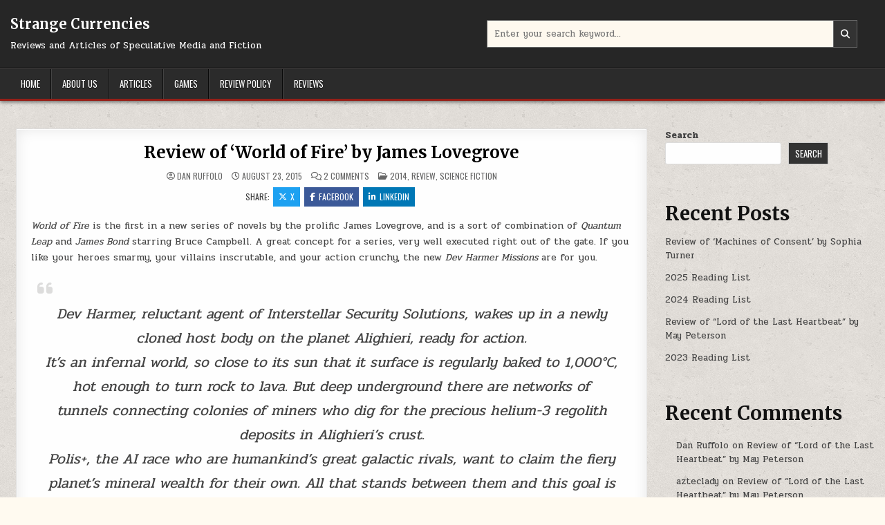

--- FILE ---
content_type: text/html; charset=UTF-8
request_url: https://strangecurrencies.org/2015/08/23/review-of-world-of-fire-by-james-lovegrove/
body_size: 15192
content:
<!DOCTYPE html>
<html lang="en-US">
<head>
<meta charset="UTF-8">
<meta name="viewport" content="width=device-width, initial-scale=1.0">
<link rel="profile" href="http://gmpg.org/xfn/11">
<title>Review of &#8216;World of Fire&#8217; by James Lovegrove &#8211; Strange Currencies</title>
<meta name='robots' content='max-image-preview:large' />
<link rel='dns-prefetch' href='//fonts.googleapis.com' />
<link rel="alternate" type="application/rss+xml" title="Strange Currencies &raquo; Feed" href="https://strangecurrencies.org/feed/" />
<link rel="alternate" type="application/rss+xml" title="Strange Currencies &raquo; Comments Feed" href="https://strangecurrencies.org/comments/feed/" />
<link rel="alternate" type="application/rss+xml" title="Strange Currencies &raquo; Review of &#8216;World of Fire&#8217; by James Lovegrove Comments Feed" href="https://strangecurrencies.org/2015/08/23/review-of-world-of-fire-by-james-lovegrove/feed/" />
<link rel="alternate" title="oEmbed (JSON)" type="application/json+oembed" href="https://strangecurrencies.org/wp-json/oembed/1.0/embed?url=https%3A%2F%2Fstrangecurrencies.org%2F2015%2F08%2F23%2Freview-of-world-of-fire-by-james-lovegrove%2F" />
<link rel="alternate" title="oEmbed (XML)" type="text/xml+oembed" href="https://strangecurrencies.org/wp-json/oembed/1.0/embed?url=https%3A%2F%2Fstrangecurrencies.org%2F2015%2F08%2F23%2Freview-of-world-of-fire-by-james-lovegrove%2F&#038;format=xml" />
<style id='wp-img-auto-sizes-contain-inline-css' type='text/css'>
img:is([sizes=auto i],[sizes^="auto," i]){contain-intrinsic-size:3000px 1500px}
/*# sourceURL=wp-img-auto-sizes-contain-inline-css */
</style>
<style id='wp-emoji-styles-inline-css' type='text/css'>

	img.wp-smiley, img.emoji {
		display: inline !important;
		border: none !important;
		box-shadow: none !important;
		height: 1em !important;
		width: 1em !important;
		margin: 0 0.07em !important;
		vertical-align: -0.1em !important;
		background: none !important;
		padding: 0 !important;
	}
/*# sourceURL=wp-emoji-styles-inline-css */
</style>
<style id='wp-block-library-inline-css' type='text/css'>
:root{--wp-block-synced-color:#7a00df;--wp-block-synced-color--rgb:122,0,223;--wp-bound-block-color:var(--wp-block-synced-color);--wp-editor-canvas-background:#ddd;--wp-admin-theme-color:#007cba;--wp-admin-theme-color--rgb:0,124,186;--wp-admin-theme-color-darker-10:#006ba1;--wp-admin-theme-color-darker-10--rgb:0,107,160.5;--wp-admin-theme-color-darker-20:#005a87;--wp-admin-theme-color-darker-20--rgb:0,90,135;--wp-admin-border-width-focus:2px}@media (min-resolution:192dpi){:root{--wp-admin-border-width-focus:1.5px}}.wp-element-button{cursor:pointer}:root .has-very-light-gray-background-color{background-color:#eee}:root .has-very-dark-gray-background-color{background-color:#313131}:root .has-very-light-gray-color{color:#eee}:root .has-very-dark-gray-color{color:#313131}:root .has-vivid-green-cyan-to-vivid-cyan-blue-gradient-background{background:linear-gradient(135deg,#00d084,#0693e3)}:root .has-purple-crush-gradient-background{background:linear-gradient(135deg,#34e2e4,#4721fb 50%,#ab1dfe)}:root .has-hazy-dawn-gradient-background{background:linear-gradient(135deg,#faaca8,#dad0ec)}:root .has-subdued-olive-gradient-background{background:linear-gradient(135deg,#fafae1,#67a671)}:root .has-atomic-cream-gradient-background{background:linear-gradient(135deg,#fdd79a,#004a59)}:root .has-nightshade-gradient-background{background:linear-gradient(135deg,#330968,#31cdcf)}:root .has-midnight-gradient-background{background:linear-gradient(135deg,#020381,#2874fc)}:root{--wp--preset--font-size--normal:16px;--wp--preset--font-size--huge:42px}.has-regular-font-size{font-size:1em}.has-larger-font-size{font-size:2.625em}.has-normal-font-size{font-size:var(--wp--preset--font-size--normal)}.has-huge-font-size{font-size:var(--wp--preset--font-size--huge)}.has-text-align-center{text-align:center}.has-text-align-left{text-align:left}.has-text-align-right{text-align:right}.has-fit-text{white-space:nowrap!important}#end-resizable-editor-section{display:none}.aligncenter{clear:both}.items-justified-left{justify-content:flex-start}.items-justified-center{justify-content:center}.items-justified-right{justify-content:flex-end}.items-justified-space-between{justify-content:space-between}.screen-reader-text{border:0;clip-path:inset(50%);height:1px;margin:-1px;overflow:hidden;padding:0;position:absolute;width:1px;word-wrap:normal!important}.screen-reader-text:focus{background-color:#ddd;clip-path:none;color:#444;display:block;font-size:1em;height:auto;left:5px;line-height:normal;padding:15px 23px 14px;text-decoration:none;top:5px;width:auto;z-index:100000}html :where(.has-border-color){border-style:solid}html :where([style*=border-top-color]){border-top-style:solid}html :where([style*=border-right-color]){border-right-style:solid}html :where([style*=border-bottom-color]){border-bottom-style:solid}html :where([style*=border-left-color]){border-left-style:solid}html :where([style*=border-width]){border-style:solid}html :where([style*=border-top-width]){border-top-style:solid}html :where([style*=border-right-width]){border-right-style:solid}html :where([style*=border-bottom-width]){border-bottom-style:solid}html :where([style*=border-left-width]){border-left-style:solid}html :where(img[class*=wp-image-]){height:auto;max-width:100%}:where(figure){margin:0 0 1em}html :where(.is-position-sticky){--wp-admin--admin-bar--position-offset:var(--wp-admin--admin-bar--height,0px)}@media screen and (max-width:600px){html :where(.is-position-sticky){--wp-admin--admin-bar--position-offset:0px}}

/*# sourceURL=wp-block-library-inline-css */
</style><style id='wp-block-heading-inline-css' type='text/css'>
h1:where(.wp-block-heading).has-background,h2:where(.wp-block-heading).has-background,h3:where(.wp-block-heading).has-background,h4:where(.wp-block-heading).has-background,h5:where(.wp-block-heading).has-background,h6:where(.wp-block-heading).has-background{padding:1.25em 2.375em}h1.has-text-align-left[style*=writing-mode]:where([style*=vertical-lr]),h1.has-text-align-right[style*=writing-mode]:where([style*=vertical-rl]),h2.has-text-align-left[style*=writing-mode]:where([style*=vertical-lr]),h2.has-text-align-right[style*=writing-mode]:where([style*=vertical-rl]),h3.has-text-align-left[style*=writing-mode]:where([style*=vertical-lr]),h3.has-text-align-right[style*=writing-mode]:where([style*=vertical-rl]),h4.has-text-align-left[style*=writing-mode]:where([style*=vertical-lr]),h4.has-text-align-right[style*=writing-mode]:where([style*=vertical-rl]),h5.has-text-align-left[style*=writing-mode]:where([style*=vertical-lr]),h5.has-text-align-right[style*=writing-mode]:where([style*=vertical-rl]),h6.has-text-align-left[style*=writing-mode]:where([style*=vertical-lr]),h6.has-text-align-right[style*=writing-mode]:where([style*=vertical-rl]){rotate:180deg}
/*# sourceURL=https://strangecurrencies.org/wp-includes/blocks/heading/style.min.css */
</style>
<style id='wp-block-latest-comments-inline-css' type='text/css'>
ol.wp-block-latest-comments{box-sizing:border-box;margin-left:0}:where(.wp-block-latest-comments:not([style*=line-height] .wp-block-latest-comments__comment)){line-height:1.1}:where(.wp-block-latest-comments:not([style*=line-height] .wp-block-latest-comments__comment-excerpt p)){line-height:1.8}.has-dates :where(.wp-block-latest-comments:not([style*=line-height])),.has-excerpts :where(.wp-block-latest-comments:not([style*=line-height])){line-height:1.5}.wp-block-latest-comments .wp-block-latest-comments{padding-left:0}.wp-block-latest-comments__comment{list-style:none;margin-bottom:1em}.has-avatars .wp-block-latest-comments__comment{list-style:none;min-height:2.25em}.has-avatars .wp-block-latest-comments__comment .wp-block-latest-comments__comment-excerpt,.has-avatars .wp-block-latest-comments__comment .wp-block-latest-comments__comment-meta{margin-left:3.25em}.wp-block-latest-comments__comment-excerpt p{font-size:.875em;margin:.36em 0 1.4em}.wp-block-latest-comments__comment-date{display:block;font-size:.75em}.wp-block-latest-comments .avatar,.wp-block-latest-comments__comment-avatar{border-radius:1.5em;display:block;float:left;height:2.5em;margin-right:.75em;width:2.5em}.wp-block-latest-comments[class*=-font-size] a,.wp-block-latest-comments[style*=font-size] a{font-size:inherit}
/*# sourceURL=https://strangecurrencies.org/wp-includes/blocks/latest-comments/style.min.css */
</style>
<style id='wp-block-latest-posts-inline-css' type='text/css'>
.wp-block-latest-posts{box-sizing:border-box}.wp-block-latest-posts.alignleft{margin-right:2em}.wp-block-latest-posts.alignright{margin-left:2em}.wp-block-latest-posts.wp-block-latest-posts__list{list-style:none}.wp-block-latest-posts.wp-block-latest-posts__list li{clear:both;overflow-wrap:break-word}.wp-block-latest-posts.is-grid{display:flex;flex-wrap:wrap}.wp-block-latest-posts.is-grid li{margin:0 1.25em 1.25em 0;width:100%}@media (min-width:600px){.wp-block-latest-posts.columns-2 li{width:calc(50% - .625em)}.wp-block-latest-posts.columns-2 li:nth-child(2n){margin-right:0}.wp-block-latest-posts.columns-3 li{width:calc(33.33333% - .83333em)}.wp-block-latest-posts.columns-3 li:nth-child(3n){margin-right:0}.wp-block-latest-posts.columns-4 li{width:calc(25% - .9375em)}.wp-block-latest-posts.columns-4 li:nth-child(4n){margin-right:0}.wp-block-latest-posts.columns-5 li{width:calc(20% - 1em)}.wp-block-latest-posts.columns-5 li:nth-child(5n){margin-right:0}.wp-block-latest-posts.columns-6 li{width:calc(16.66667% - 1.04167em)}.wp-block-latest-posts.columns-6 li:nth-child(6n){margin-right:0}}:root :where(.wp-block-latest-posts.is-grid){padding:0}:root :where(.wp-block-latest-posts.wp-block-latest-posts__list){padding-left:0}.wp-block-latest-posts__post-author,.wp-block-latest-posts__post-date{display:block;font-size:.8125em}.wp-block-latest-posts__post-excerpt,.wp-block-latest-posts__post-full-content{margin-bottom:1em;margin-top:.5em}.wp-block-latest-posts__featured-image a{display:inline-block}.wp-block-latest-posts__featured-image img{height:auto;max-width:100%;width:auto}.wp-block-latest-posts__featured-image.alignleft{float:left;margin-right:1em}.wp-block-latest-posts__featured-image.alignright{float:right;margin-left:1em}.wp-block-latest-posts__featured-image.aligncenter{margin-bottom:1em;text-align:center}
/*# sourceURL=https://strangecurrencies.org/wp-includes/blocks/latest-posts/style.min.css */
</style>
<style id='wp-block-search-inline-css' type='text/css'>
.wp-block-search__button{margin-left:10px;word-break:normal}.wp-block-search__button.has-icon{line-height:0}.wp-block-search__button svg{height:1.25em;min-height:24px;min-width:24px;width:1.25em;fill:currentColor;vertical-align:text-bottom}:where(.wp-block-search__button){border:1px solid #ccc;padding:6px 10px}.wp-block-search__inside-wrapper{display:flex;flex:auto;flex-wrap:nowrap;max-width:100%}.wp-block-search__label{width:100%}.wp-block-search.wp-block-search__button-only .wp-block-search__button{box-sizing:border-box;display:flex;flex-shrink:0;justify-content:center;margin-left:0;max-width:100%}.wp-block-search.wp-block-search__button-only .wp-block-search__inside-wrapper{min-width:0!important;transition-property:width}.wp-block-search.wp-block-search__button-only .wp-block-search__input{flex-basis:100%;transition-duration:.3s}.wp-block-search.wp-block-search__button-only.wp-block-search__searchfield-hidden,.wp-block-search.wp-block-search__button-only.wp-block-search__searchfield-hidden .wp-block-search__inside-wrapper{overflow:hidden}.wp-block-search.wp-block-search__button-only.wp-block-search__searchfield-hidden .wp-block-search__input{border-left-width:0!important;border-right-width:0!important;flex-basis:0;flex-grow:0;margin:0;min-width:0!important;padding-left:0!important;padding-right:0!important;width:0!important}:where(.wp-block-search__input){appearance:none;border:1px solid #949494;flex-grow:1;font-family:inherit;font-size:inherit;font-style:inherit;font-weight:inherit;letter-spacing:inherit;line-height:inherit;margin-left:0;margin-right:0;min-width:3rem;padding:8px;text-decoration:unset!important;text-transform:inherit}:where(.wp-block-search__button-inside .wp-block-search__inside-wrapper){background-color:#fff;border:1px solid #949494;box-sizing:border-box;padding:4px}:where(.wp-block-search__button-inside .wp-block-search__inside-wrapper) .wp-block-search__input{border:none;border-radius:0;padding:0 4px}:where(.wp-block-search__button-inside .wp-block-search__inside-wrapper) .wp-block-search__input:focus{outline:none}:where(.wp-block-search__button-inside .wp-block-search__inside-wrapper) :where(.wp-block-search__button){padding:4px 8px}.wp-block-search.aligncenter .wp-block-search__inside-wrapper{margin:auto}.wp-block[data-align=right] .wp-block-search.wp-block-search__button-only .wp-block-search__inside-wrapper{float:right}
/*# sourceURL=https://strangecurrencies.org/wp-includes/blocks/search/style.min.css */
</style>
<style id='wp-block-search-theme-inline-css' type='text/css'>
.wp-block-search .wp-block-search__label{font-weight:700}.wp-block-search__button{border:1px solid #ccc;padding:.375em .625em}
/*# sourceURL=https://strangecurrencies.org/wp-includes/blocks/search/theme.min.css */
</style>
<style id='wp-block-group-inline-css' type='text/css'>
.wp-block-group{box-sizing:border-box}:where(.wp-block-group.wp-block-group-is-layout-constrained){position:relative}
/*# sourceURL=https://strangecurrencies.org/wp-includes/blocks/group/style.min.css */
</style>
<style id='wp-block-group-theme-inline-css' type='text/css'>
:where(.wp-block-group.has-background){padding:1.25em 2.375em}
/*# sourceURL=https://strangecurrencies.org/wp-includes/blocks/group/theme.min.css */
</style>
<style id='global-styles-inline-css' type='text/css'>
:root{--wp--preset--aspect-ratio--square: 1;--wp--preset--aspect-ratio--4-3: 4/3;--wp--preset--aspect-ratio--3-4: 3/4;--wp--preset--aspect-ratio--3-2: 3/2;--wp--preset--aspect-ratio--2-3: 2/3;--wp--preset--aspect-ratio--16-9: 16/9;--wp--preset--aspect-ratio--9-16: 9/16;--wp--preset--color--black: #000000;--wp--preset--color--cyan-bluish-gray: #abb8c3;--wp--preset--color--white: #ffffff;--wp--preset--color--pale-pink: #f78da7;--wp--preset--color--vivid-red: #cf2e2e;--wp--preset--color--luminous-vivid-orange: #ff6900;--wp--preset--color--luminous-vivid-amber: #fcb900;--wp--preset--color--light-green-cyan: #7bdcb5;--wp--preset--color--vivid-green-cyan: #00d084;--wp--preset--color--pale-cyan-blue: #8ed1fc;--wp--preset--color--vivid-cyan-blue: #0693e3;--wp--preset--color--vivid-purple: #9b51e0;--wp--preset--gradient--vivid-cyan-blue-to-vivid-purple: linear-gradient(135deg,rgb(6,147,227) 0%,rgb(155,81,224) 100%);--wp--preset--gradient--light-green-cyan-to-vivid-green-cyan: linear-gradient(135deg,rgb(122,220,180) 0%,rgb(0,208,130) 100%);--wp--preset--gradient--luminous-vivid-amber-to-luminous-vivid-orange: linear-gradient(135deg,rgb(252,185,0) 0%,rgb(255,105,0) 100%);--wp--preset--gradient--luminous-vivid-orange-to-vivid-red: linear-gradient(135deg,rgb(255,105,0) 0%,rgb(207,46,46) 100%);--wp--preset--gradient--very-light-gray-to-cyan-bluish-gray: linear-gradient(135deg,rgb(238,238,238) 0%,rgb(169,184,195) 100%);--wp--preset--gradient--cool-to-warm-spectrum: linear-gradient(135deg,rgb(74,234,220) 0%,rgb(151,120,209) 20%,rgb(207,42,186) 40%,rgb(238,44,130) 60%,rgb(251,105,98) 80%,rgb(254,248,76) 100%);--wp--preset--gradient--blush-light-purple: linear-gradient(135deg,rgb(255,206,236) 0%,rgb(152,150,240) 100%);--wp--preset--gradient--blush-bordeaux: linear-gradient(135deg,rgb(254,205,165) 0%,rgb(254,45,45) 50%,rgb(107,0,62) 100%);--wp--preset--gradient--luminous-dusk: linear-gradient(135deg,rgb(255,203,112) 0%,rgb(199,81,192) 50%,rgb(65,88,208) 100%);--wp--preset--gradient--pale-ocean: linear-gradient(135deg,rgb(255,245,203) 0%,rgb(182,227,212) 50%,rgb(51,167,181) 100%);--wp--preset--gradient--electric-grass: linear-gradient(135deg,rgb(202,248,128) 0%,rgb(113,206,126) 100%);--wp--preset--gradient--midnight: linear-gradient(135deg,rgb(2,3,129) 0%,rgb(40,116,252) 100%);--wp--preset--font-size--small: 13px;--wp--preset--font-size--medium: 20px;--wp--preset--font-size--large: 36px;--wp--preset--font-size--x-large: 42px;--wp--preset--spacing--20: 0.44rem;--wp--preset--spacing--30: 0.67rem;--wp--preset--spacing--40: 1rem;--wp--preset--spacing--50: 1.5rem;--wp--preset--spacing--60: 2.25rem;--wp--preset--spacing--70: 3.38rem;--wp--preset--spacing--80: 5.06rem;--wp--preset--shadow--natural: 6px 6px 9px rgba(0, 0, 0, 0.2);--wp--preset--shadow--deep: 12px 12px 50px rgba(0, 0, 0, 0.4);--wp--preset--shadow--sharp: 6px 6px 0px rgba(0, 0, 0, 0.2);--wp--preset--shadow--outlined: 6px 6px 0px -3px rgb(255, 255, 255), 6px 6px rgb(0, 0, 0);--wp--preset--shadow--crisp: 6px 6px 0px rgb(0, 0, 0);}:where(.is-layout-flex){gap: 0.5em;}:where(.is-layout-grid){gap: 0.5em;}body .is-layout-flex{display: flex;}.is-layout-flex{flex-wrap: wrap;align-items: center;}.is-layout-flex > :is(*, div){margin: 0;}body .is-layout-grid{display: grid;}.is-layout-grid > :is(*, div){margin: 0;}:where(.wp-block-columns.is-layout-flex){gap: 2em;}:where(.wp-block-columns.is-layout-grid){gap: 2em;}:where(.wp-block-post-template.is-layout-flex){gap: 1.25em;}:where(.wp-block-post-template.is-layout-grid){gap: 1.25em;}.has-black-color{color: var(--wp--preset--color--black) !important;}.has-cyan-bluish-gray-color{color: var(--wp--preset--color--cyan-bluish-gray) !important;}.has-white-color{color: var(--wp--preset--color--white) !important;}.has-pale-pink-color{color: var(--wp--preset--color--pale-pink) !important;}.has-vivid-red-color{color: var(--wp--preset--color--vivid-red) !important;}.has-luminous-vivid-orange-color{color: var(--wp--preset--color--luminous-vivid-orange) !important;}.has-luminous-vivid-amber-color{color: var(--wp--preset--color--luminous-vivid-amber) !important;}.has-light-green-cyan-color{color: var(--wp--preset--color--light-green-cyan) !important;}.has-vivid-green-cyan-color{color: var(--wp--preset--color--vivid-green-cyan) !important;}.has-pale-cyan-blue-color{color: var(--wp--preset--color--pale-cyan-blue) !important;}.has-vivid-cyan-blue-color{color: var(--wp--preset--color--vivid-cyan-blue) !important;}.has-vivid-purple-color{color: var(--wp--preset--color--vivid-purple) !important;}.has-black-background-color{background-color: var(--wp--preset--color--black) !important;}.has-cyan-bluish-gray-background-color{background-color: var(--wp--preset--color--cyan-bluish-gray) !important;}.has-white-background-color{background-color: var(--wp--preset--color--white) !important;}.has-pale-pink-background-color{background-color: var(--wp--preset--color--pale-pink) !important;}.has-vivid-red-background-color{background-color: var(--wp--preset--color--vivid-red) !important;}.has-luminous-vivid-orange-background-color{background-color: var(--wp--preset--color--luminous-vivid-orange) !important;}.has-luminous-vivid-amber-background-color{background-color: var(--wp--preset--color--luminous-vivid-amber) !important;}.has-light-green-cyan-background-color{background-color: var(--wp--preset--color--light-green-cyan) !important;}.has-vivid-green-cyan-background-color{background-color: var(--wp--preset--color--vivid-green-cyan) !important;}.has-pale-cyan-blue-background-color{background-color: var(--wp--preset--color--pale-cyan-blue) !important;}.has-vivid-cyan-blue-background-color{background-color: var(--wp--preset--color--vivid-cyan-blue) !important;}.has-vivid-purple-background-color{background-color: var(--wp--preset--color--vivid-purple) !important;}.has-black-border-color{border-color: var(--wp--preset--color--black) !important;}.has-cyan-bluish-gray-border-color{border-color: var(--wp--preset--color--cyan-bluish-gray) !important;}.has-white-border-color{border-color: var(--wp--preset--color--white) !important;}.has-pale-pink-border-color{border-color: var(--wp--preset--color--pale-pink) !important;}.has-vivid-red-border-color{border-color: var(--wp--preset--color--vivid-red) !important;}.has-luminous-vivid-orange-border-color{border-color: var(--wp--preset--color--luminous-vivid-orange) !important;}.has-luminous-vivid-amber-border-color{border-color: var(--wp--preset--color--luminous-vivid-amber) !important;}.has-light-green-cyan-border-color{border-color: var(--wp--preset--color--light-green-cyan) !important;}.has-vivid-green-cyan-border-color{border-color: var(--wp--preset--color--vivid-green-cyan) !important;}.has-pale-cyan-blue-border-color{border-color: var(--wp--preset--color--pale-cyan-blue) !important;}.has-vivid-cyan-blue-border-color{border-color: var(--wp--preset--color--vivid-cyan-blue) !important;}.has-vivid-purple-border-color{border-color: var(--wp--preset--color--vivid-purple) !important;}.has-vivid-cyan-blue-to-vivid-purple-gradient-background{background: var(--wp--preset--gradient--vivid-cyan-blue-to-vivid-purple) !important;}.has-light-green-cyan-to-vivid-green-cyan-gradient-background{background: var(--wp--preset--gradient--light-green-cyan-to-vivid-green-cyan) !important;}.has-luminous-vivid-amber-to-luminous-vivid-orange-gradient-background{background: var(--wp--preset--gradient--luminous-vivid-amber-to-luminous-vivid-orange) !important;}.has-luminous-vivid-orange-to-vivid-red-gradient-background{background: var(--wp--preset--gradient--luminous-vivid-orange-to-vivid-red) !important;}.has-very-light-gray-to-cyan-bluish-gray-gradient-background{background: var(--wp--preset--gradient--very-light-gray-to-cyan-bluish-gray) !important;}.has-cool-to-warm-spectrum-gradient-background{background: var(--wp--preset--gradient--cool-to-warm-spectrum) !important;}.has-blush-light-purple-gradient-background{background: var(--wp--preset--gradient--blush-light-purple) !important;}.has-blush-bordeaux-gradient-background{background: var(--wp--preset--gradient--blush-bordeaux) !important;}.has-luminous-dusk-gradient-background{background: var(--wp--preset--gradient--luminous-dusk) !important;}.has-pale-ocean-gradient-background{background: var(--wp--preset--gradient--pale-ocean) !important;}.has-electric-grass-gradient-background{background: var(--wp--preset--gradient--electric-grass) !important;}.has-midnight-gradient-background{background: var(--wp--preset--gradient--midnight) !important;}.has-small-font-size{font-size: var(--wp--preset--font-size--small) !important;}.has-medium-font-size{font-size: var(--wp--preset--font-size--medium) !important;}.has-large-font-size{font-size: var(--wp--preset--font-size--large) !important;}.has-x-large-font-size{font-size: var(--wp--preset--font-size--x-large) !important;}
/*# sourceURL=global-styles-inline-css */
</style>

<style id='classic-theme-styles-inline-css' type='text/css'>
/*! This file is auto-generated */
.wp-block-button__link{color:#fff;background-color:#32373c;border-radius:9999px;box-shadow:none;text-decoration:none;padding:calc(.667em + 2px) calc(1.333em + 2px);font-size:1.125em}.wp-block-file__button{background:#32373c;color:#fff;text-decoration:none}
/*# sourceURL=/wp-includes/css/classic-themes.min.css */
</style>
<link rel='stylesheet' id='gridmode-maincss-css' href='https://strangecurrencies.org/wp-content/themes/gridmode/style.css?ver=1.0.4' type='text/css' media='all' />
<link rel='stylesheet' id='fontawesome-css' href='https://strangecurrencies.org/wp-content/themes/gridmode/assets/css/all.min.css?ver=1.0.4' type='text/css' media='all' />
<link rel='stylesheet' id='gridmode-webfont-css' href='https://fonts.googleapis.com/css2?family=Oswald:wght@400;500;700&#038;family=Pridi:wght@400;500;700&#038;family=Merriweather:ital,wght@0,400;0,700;1,400;1,700&#038;display=swap' type='text/css' media='all' />
<script type="text/javascript" src="https://strangecurrencies.org/wp-includes/js/jquery/jquery.min.js?ver=3.7.1" id="jquery-core-js"></script>
<script type="text/javascript" src="https://strangecurrencies.org/wp-includes/js/jquery/jquery-migrate.min.js?ver=3.4.1" id="jquery-migrate-js"></script>
<link rel="https://api.w.org/" href="https://strangecurrencies.org/wp-json/" /><link rel="alternate" title="JSON" type="application/json" href="https://strangecurrencies.org/wp-json/wp/v2/posts/235" /><link rel="EditURI" type="application/rsd+xml" title="RSD" href="https://strangecurrencies.org/xmlrpc.php?rsd" />
<link rel="canonical" href="https://strangecurrencies.org/2015/08/23/review-of-world-of-fire-by-james-lovegrove/" />
<link rel='shortlink' href='https://strangecurrencies.org/?p=235' />
<!-- Analytics by WP Statistics - https://wp-statistics.com -->
<link rel="pingback" href="https://strangecurrencies.org/xmlrpc.php">    <style type="text/css">
            .gridmode-site-title, .gridmode-site-title a, .gridmode-site-description {color: #ffffff;}
        </style>
    <style type="text/css" id="custom-background-css">
body.custom-background { background-image: url("https://strangecurrencies.org/wp-content/themes/gridmode/assets/images/background.png"); background-position: left top; background-size: auto; background-repeat: repeat; background-attachment: fixed; }
</style>
	<link rel="icon" href="https://strangecurrencies.org/wp-content/uploads/2023/01/cropped-cropped-cropped-fantasycoindracoset-e14439244023781-32x32.jpg" sizes="32x32" />
<link rel="icon" href="https://strangecurrencies.org/wp-content/uploads/2023/01/cropped-cropped-cropped-fantasycoindracoset-e14439244023781-192x192.jpg" sizes="192x192" />
<link rel="apple-touch-icon" href="https://strangecurrencies.org/wp-content/uploads/2023/01/cropped-cropped-cropped-fantasycoindracoset-e14439244023781-180x180.jpg" />
<meta name="msapplication-TileImage" content="https://strangecurrencies.org/wp-content/uploads/2023/01/cropped-cropped-cropped-fantasycoindracoset-e14439244023781-270x270.jpg" />
</head>

<body class="wp-singular post-template-default single single-post postid-235 single-format-standard custom-background wp-theme-gridmode gridmode-animated gridmode-fadein gridmode-theme-is-active gridmode-layout-type-full gridmode-masonry-inactive gridmode-flexbox-grid gridmode-square-social-buttons gridmode-layout-c-s1 gridmode-header-style-logo-search-social gridmode-logo-above-title gridmode-primary-menu-active gridmode-primary-mobile-menu-active gridmode-secondary-menu-active gridmode-secondary-mobile-menu-active gridmode-secondary-menu-before-footer gridmode-social-buttons-active gridmode-full-width-thumbnail gridmode-uc-links" id="gridmode-site-body" itemscope="itemscope" itemtype="https://schema.org/WebPage">
<a class="skip-link screen-reader-text" href="#gridmode-content-wrapper">Skip to content</a>




<div class="gridmode-site-header gridmode-container" id="gridmode-header" itemscope="itemscope" itemtype="https://schema.org/WPHeader" role="banner">
<div class="gridmode-head-content gridmode-clearfix" id="gridmode-head-content">

<div class="gridmode-header-inside gridmode-clearfix">
<div class="gridmode-header-inside-content gridmode-clearfix">
<div class="gridmode-outer-wrapper">
<div class="gridmode-header-inside-container">

<div class="gridmode-header-layout-logo gridmode-header-layout-item">
<div class="gridmode-header-layout-logo-inside gridmode-header-layout-item-inside">
    <div class="site-branding">
                    <p class="gridmode-site-title"><a href="https://strangecurrencies.org/" rel="home">Strange Currencies</a></p>
            <p class="gridmode-site-description">Reviews and Articles of Speculative Media and Fiction</p>        </div>
</div>
</div>

<div class="gridmode-header-layout-search gridmode-header-layout-item">
<div class="gridmode-header-layout-search-inside gridmode-header-layout-item-inside">

<form role="search" method="get" class="gridmode-search-form" action="https://strangecurrencies.org/">
<label>
    <span class="gridmode-sr-only">Search for:</span>
    <input type="search" class="gridmode-search-field" placeholder="Enter your search keyword..." value="" name="s" />
</label>
<input type="submit" class="gridmode-search-submit" value="&#xf002;" />
</form></div>
</div>

<div class="gridmode-header-layout-social gridmode-header-layout-item">
<div class="gridmode-header-layout-social-inside gridmode-header-layout-item-inside">
    <div class='gridmode-social-icons'>
                                                                                                                                                                                                                                                                                        </div>
    </div>
</div>

</div>
</div>
</div>
</div>

</div><!--/#gridmode-head-content -->
</div><!--/#gridmode-header -->



<div class="gridmode-container gridmode-primary-menu-container gridmode-clearfix">
<div class="gridmode-primary-menu-container-inside gridmode-clearfix">
<nav class="gridmode-nav-primary" id="gridmode-primary-navigation" itemscope="itemscope" itemtype="https://schema.org/SiteNavigationElement" aria-label="Primary Menu">
<div class="gridmode-outer-wrapper">
<button class="gridmode-primary-responsive-menu-icon" aria-controls="gridmode-menu-primary-navigation" aria-expanded="false">Menu</button>
<ul id="gridmode-menu-primary-navigation" class="gridmode-primary-nav-menu gridmode-menu-primary"><li ><a href="https://strangecurrencies.org/">Home</a></li><li class="page_item page-item-352"><a href="https://strangecurrencies.org/about/">About Us</a></li><li class="page_item page-item-144"><a href="https://strangecurrencies.org/articles/">Articles</a></li><li class="page_item page-item-147"><a href="https://strangecurrencies.org/games/">Games</a></li><li class="page_item page-item-936"><a href="https://strangecurrencies.org/review-policy/">Review Policy</a></li><li class="page_item page-item-14"><a href="https://strangecurrencies.org/reviews/">Reviews</a></li></ul></div>
</nav>
</div>
</div>



<div class="gridmode-outer-wrapper" id="gridmode-wrapper-outside">

<div class="gridmode-container gridmode-clearfix" id="gridmode-wrapper">
<div class="gridmode-content-wrapper gridmode-clearfix" id="gridmode-content-wrapper">
<div class="gridmode-main-wrapper gridmode-clearfix" id="gridmode-main-wrapper" itemscope="itemscope" itemtype="https://schema.org/Blog" role="main">
<div class="theiaStickySidebar">
<div class="gridmode-main-wrapper-inside gridmode-clearfix">

<div class="gridmode-left-right-wrapper gridmode-clearfix">

<div class="gridmode-right-top-wrapper">
<div class="gridmode-featured-posts-area gridmode-featured-posts-area-top gridmode-clearfix">

</div>
</div>
</div>

<div class="gridmode-posts-wrapper" id="gridmode-posts-wrapper">



<article id="post-235" class="gridmode-post-singular gridmode-box post-235 post type-post status-publish format-standard has-post-thumbnail hentry category-31 category-review category-science-fiction tag-male-protagonist tag-solaris wpcat-31-id wpcat-12-id wpcat-13-id">
<div class="gridmode-box-inside">

    
        <header class="entry-header">
    <div class="entry-header-inside gridmode-clearfix">
        
                    <h1 class="post-title entry-title"><a href="https://strangecurrencies.org/2015/08/23/review-of-world-of-fire-by-james-lovegrove/" rel="bookmark">Review of &#8216;World of Fire&#8217; by James Lovegrove</a></h1>        
        
                    <div class="gridmode-entry-meta-single">
    <span class="gridmode-entry-meta-single-author"><i class="far fa-user-circle" aria-hidden="true"></i>&nbsp;<span class="author vcard" itemscope="itemscope" itemtype="https://schema.org/Person" itemprop="author"><a class="url fn n" href="https://strangecurrencies.org/author/devonin/">Dan Ruffolo</a></span></span>    <span class="gridmode-entry-meta-single-date"><i class="far fa-clock" aria-hidden="true"></i>&nbsp;August 23, 2015</span>        <span class="gridmode-entry-meta-single-comments"><i class="far fa-comments" aria-hidden="true"></i>&nbsp;<a href="https://strangecurrencies.org/2015/08/23/review-of-world-of-fire-by-james-lovegrove/#comments">2 Comments<span class="screen-reader-text"> on Review of &#8216;World of Fire&#8217; by James Lovegrove</span></a></span>
        <span class="gridmode-entry-meta-single-cats"><i class="far fa-folder-open" aria-hidden="true"></i>&nbsp;<span class="gridmode-sr-only">Posted in </span><a href="https://strangecurrencies.org/category/publication-year/2014/" rel="category tag">2014</a>, <a href="https://strangecurrencies.org/category/review/" rel="category tag">Review</a>, <a href="https://strangecurrencies.org/category/genre/science-fiction/" rel="category tag">Science Fiction</a></span>        </div>
        </div>
    </header><!-- .entry-header -->
    
            <div class="gridmode-share-buttons gridmode-clearfix"><span class="gridmode-share-text">Share: </span><a class="gridmode-share-buttons-twitter" href="https://x.com/intent/post?text=Review%20of%20%26%238216%3BWorld%20of%20Fire%26%238217%3B%20by%20James%20Lovegrove&#038;url=https%3A%2F%2Fstrangecurrencies.org%2F2015%2F08%2F23%2Freview-of-world-of-fire-by-james-lovegrove%2F" target="_blank" rel="nofollow" title="Share this on X"><i class="fab fa-x-twitter" aria-hidden="true"></i>X</a><a class="gridmode-share-buttons-facebook" href="https://www.facebook.com/sharer.php?u=https%3A%2F%2Fstrangecurrencies.org%2F2015%2F08%2F23%2Freview-of-world-of-fire-by-james-lovegrove%2F" target="_blank" rel="nofollow" title="Share this on Facebook"><i class="fab fa-facebook-f" aria-hidden="true"></i>Facebook</a><a class="gridmode-share-buttons-linkedin" href="https://www.linkedin.com/shareArticle?mini=true&#038;title=Review%20of%20%26%238216%3BWorld%20of%20Fire%26%238217%3B%20by%20James%20Lovegrove&#038;url=https%3A%2F%2Fstrangecurrencies.org%2F2015%2F08%2F23%2Freview-of-world-of-fire-by-james-lovegrove%2F" target="_blank" rel="nofollow" title="Share this on Linkedin"><i class="fab fa-linkedin-in" aria-hidden="true"></i>Linkedin</a></div>    
    
    <div class="entry-content gridmode-clearfix">
            <p><i>World of Fire</i> is the first in a new series of novels by the prolific James Lovegrove, and is a sort of combination of <i>Quantum Leap</i> and <i>James Bond</i> starring Bruce Campbell. A great concept for a series, very well executed right out of the gate. If you like your heroes smarmy, your villains inscrutable, and your action crunchy, the new <i>Dev Harmer Missions</i> are for you.<br />
<span id="more-235"></span></p>
<blockquote><p>
<i>Dev Harmer, reluctant agent of Interstellar Security Solutions, wakes up in a newly cloned host body on the planet Alighieri, ready for action.</i></p>
<p><i>It’s an infernal world, so close to its sun that it surface is regularly baked to 1,000°C, hot enough to turn rock to lava. But deep underground there are networks of tunnels connecting colonies of miners who dig for the precious helium-3 regolith deposits in Alighieri’s crust. </i></p>
<p><i>Polis+, the AI race who are humankind’s great galactic rivals, want to claim the fiery planet’s mineral wealth for their own. All that stands between them and this goal is Dev. But as well as Polis+’s agents, there are giant moleworms to contend with, and a spate of mysterious earthquakes, and the perils of the surface where a man can be burned to cinders if he gets caught unprotected on the day side…</i>
</p></blockquote>
<p>So this is an interesting concept. Given interstellar distances, and the fact that even with interplanetary travel, things in space are VERY far apart, this seems like a pretty solid way to operate some special forces. Find a way to transmit their minds as data, and grow a handy vat body, ideally built for the environment and download them on in. As ways to handle the science of the future, this scans pretty well. It builds the sense of isolation of these border worlds, and really gives you a sense, without ever leaving the planet, of just how big this universe is. I&#8217;m always a fan of anything which can communicate by showing instead of telling, and there were a lot of subtle touches like that which helped world build without having to go anywhere outside the current story. I also get the sense that the series is going to start to take a more serious turn as it develops. This was more an action story than any serious high-concept world building, but the groundwork is there for things to get very real.</p>
<p>I&#8217;ve also got to hand it to Lovegrove for baking his series potential right into the concept for the books. Every book a new mission, a new world. Nothing gets stale by being in the same place, and you don’t have to worry about a long continuity in one setting to get screwed up by the ongoing antics of your go-for-broke hero. I&#8217;ve always thought it was a solid move for television shows of this stripe like <i>Quantum Leap</i> and <i>Sliders</i>. Don’t like where you ended up story-wise? No worries, next week you’re somewhere totally new. It keeps the books from feeling samey (which is always a flaw of the <i>James Bond</i> series, and others of their ilk) and really allows the creative juices to flow.</p>
<p>Dev Harmer is a great protagonist as well. When he’s going to be in a new body every mission, great pains need to be taken to make sure he has a very distinct personality, and he has it in spades. He’s also one of my favourite kinds of protagonist: He’s smarmy and a smart mouth, he irritates people around him probably as much as a defence mechanism as anything else, but when the shit hits the fan, he is very serious, and very effective. I find characters like Jason Bourne get boring very quickly because they are just always ‘on’. You never find him mouthing off to somebody, or cracking an inopportune joke, he just goes and goes and goes. That can be great to watch, and even to read, but I wouldn&#8217;t want to do it through a ten book series. Harmer keeps it light when he can, and often when he shouldn&#8217;t, but can still get down to business when business is called for. The very sharp wit of Bruce Campbell, the affected nonchalance of Han Solo, and the effectiveness of Jason Bourne rolled into&#8230;whichever body he happens to have.</p>
<p>My only real gripe from the whole of <i>World of Fire</i> is that Lovegrove seems like he’s sort of gone ahead and spoiled the season finale. You see, it’s mentioned in passing a few times that Harmer’s arrangement with Interstellar Security Solutions is one where he is trying to basically earn his way out. He gets scored on his missions based on how well they are accomplished, and how little collateral damage there happens to be. He needs a certain magical number of ‘points’ to be accrued before he gets to get shunted back into his original body and sent on his way. It’s the ‘hoping the next leap may be the leap home’ mechanic of the story, and it did sort of need to be there to provide him the impetus to keep putting himself in life threatening danger over and over, but it ended up being sold a little too hard. </p>
<p>It’s one debut novel in and I already know what’s going on. He’s playing an arcade game, and it’s built to keep him pumping quarters. Don’t get me wrong, I like the idea that he’s going to find out that I.S.S. has basically made it so he’ll <i>never</i> get his freedom. We might even get a book where he decides to go rogue and get to the bottom of what they’re doing, but this was the one larger worldbuilding element that <i>wasn&#8217;t</i> subtle, and I can’t help but feel like it was just spoilers instead of deliberate storytelling. Of course, not all things which look like tropes and smell like tropes happen to turn out to be tropes, but, in honour of the next title already announced, <i>World of Water</i>, I won’t hold my breath.</p>
<p>I&#8217;ve ended up reading a pretty wide range of James Lovegrove’s books over the years, and while I’ve felt a little let down by the promise of the <i>Pantheon</i> series, this new debut series has rekindled my hope. You know when you start casting the movie in your head, that a book has gotten the job done, and kudos to Lovegrove for doing it again.</p>
<p><b>Dan was given an Advanced Review Copy of this novel from Solaris via NetGalley</b></p>
<p>Liked this review? Want to support the creation of more content? Consider supporting my Patreon, even 1 dollar per review can make a huge difference!<br />
https://www.patreon.com/StrangeCurrencies</p>
    </div><!-- .entry-content -->

    
            
            <div class="gridmode-author-bio">
            <div class="gridmode-author-bio-inside">
            <div class="gridmode-author-bio-top">
            <span class="gridmode-author-bio-gravatar">
                <img alt='' src='https://secure.gravatar.com/avatar/ebe6b76ca27149ffcf9edc854732c7e76501606b3c28401edee13c76ce5ea721?s=80&#038;d=mm&#038;r=g' class='avatar avatar-80 photo' height='80' width='80' />
            </span>
            <div class="gridmode-author-bio-text">
                <div class="gridmode-author-bio-name">Author: <span>Dan Ruffolo</span></div><div class="gridmode-author-bio-text-description"></div>
            </div>
            </div>
            </div>
            </div>
            
            <footer class="entry-footer gridmode-entry-footer">
    <div class="gridmode-entry-footer-inside">
        <span class="gridmode-tags-links"><i class="fas fa-tags" aria-hidden="true"></i> Tagged <a href="https://strangecurrencies.org/tag/male-protagonist/" rel="tag">Male Protagonist</a>, <a href="https://strangecurrencies.org/tag/solaris/" rel="tag">Solaris</a></span>    </div>
    </footer><!-- .entry-footer -->
        
</div>
</article>


	<nav class="navigation post-navigation" aria-label="Posts">
		<h2 class="screen-reader-text">Post navigation</h2>
		<div class="nav-links"><div class="nav-previous"><a href="https://strangecurrencies.org/2015/08/22/review-of-slimy-underbelly-by-kevin-j-anderson/" rel="prev">Review of &#8216;Slimy Underbelly&#8217; by Kevin J. Anderson &rarr;</a></div><div class="nav-next"><a href="https://strangecurrencies.org/2015/08/24/review-of-a-vision-of-fire-by-gillian-anderson-jeff-rovin/" rel="next">&larr; Review of &#8216;A Vision of Fire&#8217; by Gillian Anderson &amp; Jeff Rovin</a></div></div>
	</nav>
<div id="comments" class="comments-area gridmode-box">
<div class="gridmode-box-inside">

            <h2 class="comments-title">
            2 thoughts on &ldquo;<span>Review of &#8216;World of Fire&#8217; by James Lovegrove</span>&rdquo;        </h2><!-- .comments-title -->

        
        <ol class="comment-list">
            		<li id="comment-3" class="comment even thread-even depth-1 parent">
			<article id="div-comment-3" class="comment-body">
				<footer class="comment-meta">
					<div class="comment-author vcard">
						<img alt='' src='https://secure.gravatar.com/avatar/2ccdddda8217e4d6f259c04139cf32d05830b27e4eec17f40b6c58751d2b684d?s=64&#038;d=mm&#038;r=g' srcset='https://secure.gravatar.com/avatar/2ccdddda8217e4d6f259c04139cf32d05830b27e4eec17f40b6c58751d2b684d?s=128&#038;d=mm&#038;r=g 2x' class='avatar avatar-64 photo' height='64' width='64' decoding='async'/>						<b class="fn"><a href="http://carolkean.wordpress.com" class="url" rel="ugc external nofollow">carolkean</a></b> <span class="says">says:</span>					</div><!-- .comment-author -->

					<div class="comment-metadata">
						<a href="https://strangecurrencies.org/2015/08/23/review-of-world-of-fire-by-james-lovegrove/#comment-3"><time datetime="2016-03-24T14:56:06-05:00">March 24, 2016 at 2:56 pm</time></a>					</div><!-- .comment-metadata -->

									</footer><!-- .comment-meta -->

				<div class="comment-content">
					<p>Great review! I especially like this observation: &#8220;&#8230; built to keep him pumping quarters. Don’t get me wrong, I like the idea that he’s going to find out that I.S.S. has basically made it so he’ll never get his freedom&#8230; but this was the one larger worldbuilding element that wasn’t subtle, and I can’t help but feel like it was just spoilers instead of deliberate storytelling. Of course, not all things which look like tropes and smell like tropes happen to turn out to be tropes, but, in honour of the next title already announced, World of Water, I won’t hold my breath.&#8221;</p>
				</div><!-- .comment-content -->

				<div class="reply"><a rel="nofollow" class="comment-reply-link" href="https://strangecurrencies.org/2015/08/23/review-of-world-of-fire-by-james-lovegrove/?replytocom=3#respond" data-commentid="3" data-postid="235" data-belowelement="div-comment-3" data-respondelement="respond" data-replyto="Reply to carolkean" aria-label="Reply to carolkean">Reply</a></div>			</article><!-- .comment-body -->
		<ol class="children">
		<li id="comment-4" class="comment byuser comment-author-devonin bypostauthor odd alt depth-2">
			<article id="div-comment-4" class="comment-body">
				<footer class="comment-meta">
					<div class="comment-author vcard">
						<img alt='' src='https://secure.gravatar.com/avatar/ebe6b76ca27149ffcf9edc854732c7e76501606b3c28401edee13c76ce5ea721?s=64&#038;d=mm&#038;r=g' srcset='https://secure.gravatar.com/avatar/ebe6b76ca27149ffcf9edc854732c7e76501606b3c28401edee13c76ce5ea721?s=128&#038;d=mm&#038;r=g 2x' class='avatar avatar-64 photo' height='64' width='64' decoding='async'/>						<b class="fn"><a href="http://strangecurrenciesdotorg.wordpress.com" class="url" rel="ugc external nofollow">Dan Ruffolo</a></b> <span class="says">says:</span>					</div><!-- .comment-author -->

					<div class="comment-metadata">
						<a href="https://strangecurrencies.org/2015/08/23/review-of-world-of-fire-by-james-lovegrove/#comment-4"><time datetime="2016-05-09T23:09:44-05:00">May 9, 2016 at 11:09 pm</time></a>					</div><!-- .comment-metadata -->

									</footer><!-- .comment-meta -->

				<div class="comment-content">
					<p>I&#8217;m glad you enjoyed it 🙂</p>
				</div><!-- .comment-content -->

				<div class="reply"><a rel="nofollow" class="comment-reply-link" href="https://strangecurrencies.org/2015/08/23/review-of-world-of-fire-by-james-lovegrove/?replytocom=4#respond" data-commentid="4" data-postid="235" data-belowelement="div-comment-4" data-respondelement="respond" data-replyto="Reply to Dan Ruffolo" aria-label="Reply to Dan Ruffolo">Reply</a></div>			</article><!-- .comment-body -->
		</li><!-- #comment-## -->
</ol><!-- .children -->
</li><!-- #comment-## -->
        </ol><!-- .comment-list -->

        	<div id="respond" class="comment-respond">
		<h3 id="reply-title" class="comment-reply-title">Leave a Reply <small><a rel="nofollow" id="cancel-comment-reply-link" href="/2015/08/23/review-of-world-of-fire-by-james-lovegrove/#respond" style="display:none;">Cancel reply</a></small></h3><form action="https://strangecurrencies.org/wp-comments-post.php" method="post" id="commentform" class="comment-form"><p class="comment-notes"><span id="email-notes">Your email address will not be published.</span> <span class="required-field-message">Required fields are marked <span class="required">*</span></span></p><p class="comment-form-comment"><label for="comment">Comment <span class="required">*</span></label> <textarea id="comment" name="comment" cols="45" rows="8" maxlength="65525" required></textarea></p><p class="comment-form-author"><label for="author">Name <span class="required">*</span></label> <input id="author" name="author" type="text" value="" size="30" maxlength="245" autocomplete="name" required /></p>
<p class="comment-form-email"><label for="email">Email <span class="required">*</span></label> <input id="email" name="email" type="email" value="" size="30" maxlength="100" aria-describedby="email-notes" autocomplete="email" required /></p>
<p class="comment-form-url"><label for="url">Website</label> <input id="url" name="url" type="url" value="" size="30" maxlength="200" autocomplete="url" /></p>
<p class="comment-form-cookies-consent"><input id="wp-comment-cookies-consent" name="wp-comment-cookies-consent" type="checkbox" value="yes" /> <label for="wp-comment-cookies-consent">Save my name, email, and website in this browser for the next time I comment.</label></p>
<p class="form-submit"><input name="submit" type="submit" id="submit" class="submit" value="Post Comment" /> <input type='hidden' name='comment_post_ID' value='235' id='comment_post_ID' />
<input type='hidden' name='comment_parent' id='comment_parent' value='0' />
</p></form>	</div><!-- #respond -->
	
</div>
</div><!-- #comments -->
<div class="clear"></div>
</div><!--/#gridmode-posts-wrapper -->


</div>
</div>
</div><!-- /#gridmode-main-wrapper -->



<div class="gridmode-sidebar-one-wrapper gridmode-sidebar-widget-areas gridmode-clearfix" id="gridmode-sidebar-one-wrapper" itemscope="itemscope" itemtype="https://schema.org/WPSideBar" role="complementary">
<div class="theiaStickySidebar">
<div class="gridmode-sidebar-one-wrapper-inside gridmode-clearfix">

<div id="block-2" class="gridmode-side-widget widget gridmode-widget-box widget_block widget_search"><div class="gridmode-widget-box-inside"><form role="search" method="get" action="https://strangecurrencies.org/" class="wp-block-search__button-outside wp-block-search__text-button wp-block-search"    ><label class="wp-block-search__label" for="wp-block-search__input-1" >Search</label><div class="wp-block-search__inside-wrapper" ><input class="wp-block-search__input" id="wp-block-search__input-1" placeholder="" value="" type="search" name="s" required /><button aria-label="Search" class="wp-block-search__button wp-element-button" type="submit" >Search</button></div></form></div></div><div id="block-3" class="gridmode-side-widget widget gridmode-widget-box widget_block"><div class="gridmode-widget-box-inside"><div class="wp-block-group"><div class="wp-block-group__inner-container is-layout-flow wp-block-group-is-layout-flow"><h2 class="wp-block-heading">Recent Posts</h2><ul class="wp-block-latest-posts__list wp-block-latest-posts"><li><a class="wp-block-latest-posts__post-title" href="https://strangecurrencies.org/2026/01/16/review-of-machines-of-consent-by-sophia-turner/">Review of &#8216;Machines of Consent&#8217; by Sophia Turner</a></li>
<li><a class="wp-block-latest-posts__post-title" href="https://strangecurrencies.org/2025/12/30/2025-reading-list/">2025 Reading List</a></li>
<li><a class="wp-block-latest-posts__post-title" href="https://strangecurrencies.org/2025/01/01/2024-reading-list/">2024 Reading List</a></li>
<li><a class="wp-block-latest-posts__post-title" href="https://strangecurrencies.org/2024/12/01/review-of-lord-of-the-last-heartbeat-by-may-peterson/">Review of &#8220;Lord of the Last Heartbeat&#8221; by May Peterson</a></li>
<li><a class="wp-block-latest-posts__post-title" href="https://strangecurrencies.org/2024/01/01/2023-reading-list/">2023 Reading List</a></li>
</ul></div></div></div></div><div id="block-4" class="gridmode-side-widget widget gridmode-widget-box widget_block"><div class="gridmode-widget-box-inside"><div class="wp-block-group"><div class="wp-block-group__inner-container is-layout-flow wp-block-group-is-layout-flow"><h2 class="wp-block-heading">Recent Comments</h2><ol class="wp-block-latest-comments"><li class="wp-block-latest-comments__comment"><article><footer class="wp-block-latest-comments__comment-meta"><a class="wp-block-latest-comments__comment-author" href="https://strangecurrencies.org/author/devonin/">Dan Ruffolo</a> on <a class="wp-block-latest-comments__comment-link" href="https://strangecurrencies.org/2024/12/01/review-of-lord-of-the-last-heartbeat-by-may-peterson/#comment-433">Review of &#8220;Lord of the Last Heartbeat&#8221; by May Peterson</a></footer></article></li><li class="wp-block-latest-comments__comment"><article><footer class="wp-block-latest-comments__comment-meta"><a class="wp-block-latest-comments__comment-author" href="http://herhandsmyhands.wordpress.com/">azteclady</a> on <a class="wp-block-latest-comments__comment-link" href="https://strangecurrencies.org/2024/12/01/review-of-lord-of-the-last-heartbeat-by-may-peterson/#comment-432">Review of &#8220;Lord of the Last Heartbeat&#8221; by May Peterson</a></footer></article></li><li class="wp-block-latest-comments__comment"><article><footer class="wp-block-latest-comments__comment-meta"><a class="wp-block-latest-comments__comment-author" href="https://strangecurrencies.org/author/devonin/">Dan Ruffolo</a> on <a class="wp-block-latest-comments__comment-link" href="https://strangecurrencies.org/2022/05/28/the-bosom-of-time/#comment-425">The Bosom of Time</a></footer></article></li><li class="wp-block-latest-comments__comment"><article><footer class="wp-block-latest-comments__comment-meta"><span class="wp-block-latest-comments__comment-author">George-Sunday</span> on <a class="wp-block-latest-comments__comment-link" href="https://strangecurrencies.org/2022/05/28/the-bosom-of-time/#comment-418">The Bosom of Time</a></footer></article></li><li class="wp-block-latest-comments__comment"><article><footer class="wp-block-latest-comments__comment-meta"><a class="wp-block-latest-comments__comment-author" href="https://strangecurrencies.org/author/devonin/">Dan Ruffolo</a> on <a class="wp-block-latest-comments__comment-link" href="https://strangecurrencies.org/2021/02/14/an-open-letter-to-gary-l-m-martin-the-very-worst-author/#comment-411">An Open Letter to Gary L.M. Martin, the very worst author.</a></footer></article></li></ol></div></div></div></div>
</div>
</div>
</div><!-- /#gridmode-sidebar-one-wrapper-->



</div>

</div><!--/#gridmode-content-wrapper -->
</div><!--/#gridmode-wrapper -->


<div class="gridmode-container gridmode-secondary-menu-container gridmode-clearfix">
<div class="gridmode-secondary-menu-container-inside gridmode-clearfix">
<nav class="gridmode-nav-secondary" id="gridmode-secondary-navigation" itemscope="itemscope" itemtype="https://schema.org/SiteNavigationElement" aria-label="Secondary Menu">
<div class="gridmode-outer-wrapper">
<button class="gridmode-secondary-responsive-menu-icon" aria-controls="gridmode-menu-secondary-navigation" aria-expanded="false">Menu</button>
<ul id="gridmode-menu-secondary-navigation" class="gridmode-secondary-nav-menu gridmode-menu-secondary"><li ><a href="https://strangecurrencies.org/">Home</a></li><li class="page_item page-item-352"><a href="https://strangecurrencies.org/about/">About Us</a></li><li class="page_item page-item-144"><a href="https://strangecurrencies.org/articles/">Articles</a></li><li class="page_item page-item-147"><a href="https://strangecurrencies.org/games/">Games</a></li><li class="page_item page-item-936"><a href="https://strangecurrencies.org/review-policy/">Review Policy</a></li><li class="page_item page-item-14"><a href="https://strangecurrencies.org/reviews/">Reviews</a></li></ul></div>
</nav>
</div>
</div>



<div class='gridmode-clearfix' id='gridmode-copyright-area'>
<div class='gridmode-copyright-area-inside gridmode-container'>
<div class="gridmode-outer-wrapper">

<div class='gridmode-copyright-area-inside-content gridmode-clearfix'>
  <p class='gridmode-copyright'>Copyright &copy; 2026 Strange Currencies</p>
<p class='gridmode-credit'><a href="https://themesdna.com/">Design by ThemesDNA.com</a></p>
</div>

</div>
</div>
</div><!--/#gridmode-copyright-area -->



<button class="gridmode-scroll-top" title="Scroll to Top"><i class="fas fa-arrow-up" aria-hidden="true"></i><span class="gridmode-sr-only">Scroll to Top</span></button>
<script type="speculationrules">
{"prefetch":[{"source":"document","where":{"and":[{"href_matches":"/*"},{"not":{"href_matches":["/wp-*.php","/wp-admin/*","/wp-content/uploads/*","/wp-content/*","/wp-content/plugins/*","/wp-content/themes/gridmode/*","/*\\?(.+)"]}},{"not":{"selector_matches":"a[rel~=\"nofollow\"]"}},{"not":{"selector_matches":".no-prefetch, .no-prefetch a"}}]},"eagerness":"conservative"}]}
</script>
<script type="text/javascript" src="https://strangecurrencies.org/wp-content/themes/gridmode/assets/js/jquery.fitvids.min.js?ver=1.0.4" id="fitvids-js"></script>
<script type="text/javascript" src="https://strangecurrencies.org/wp-content/themes/gridmode/assets/js/ResizeSensor.min.js?ver=1.0.4" id="ResizeSensor-js"></script>
<script type="text/javascript" src="https://strangecurrencies.org/wp-content/themes/gridmode/assets/js/theia-sticky-sidebar.min.js?ver=1.0.4" id="theia-sticky-sidebar-js"></script>
<script type="text/javascript" src="https://strangecurrencies.org/wp-content/themes/gridmode/assets/js/navigation.js?ver=1.0.4" id="gridmode-navigation-js"></script>
<script type="text/javascript" src="https://strangecurrencies.org/wp-content/themes/gridmode/assets/js/skip-link-focus-fix.js?ver=1.0.4" id="gridmode-skip-link-focus-fix-js"></script>
<script type="text/javascript" src="https://strangecurrencies.org/wp-includes/js/imagesloaded.min.js?ver=5.0.0" id="imagesloaded-js"></script>
<script type="text/javascript" id="gridmode-customjs-js-extra">
/* <![CDATA[ */
var gridmode_ajax_object = {"ajaxurl":"https://strangecurrencies.org/wp-admin/admin-ajax.php","primary_menu_active":"1","secondary_menu_active":"1","sticky_sidebar_active":"1","fitvids_active":"1","backtotop_active":"1"};
//# sourceURL=gridmode-customjs-js-extra
/* ]]> */
</script>
<script type="text/javascript" src="https://strangecurrencies.org/wp-content/themes/gridmode/assets/js/custom.js?ver=1.0.4" id="gridmode-customjs-js"></script>
<script type="text/javascript" src="https://strangecurrencies.org/wp-includes/js/comment-reply.min.js?ver=6.9" id="comment-reply-js" async="async" data-wp-strategy="async" fetchpriority="low"></script>
<script type="text/javascript" id="wp-statistics-tracker-js-extra">
/* <![CDATA[ */
var WP_Statistics_Tracker_Object = {"requestUrl":"https://strangecurrencies.org","ajaxUrl":"https://strangecurrencies.org/wp-admin/admin-ajax.php","hitParams":{"wp_statistics_hit":1,"source_type":"post","source_id":235,"search_query":"","signature":"271005c380be76df493ee0aa5630ca45","action":"wp_statistics_hit_record"},"option":{"dntEnabled":"1","bypassAdBlockers":"1","consentIntegration":{"name":null,"status":[]},"isPreview":false,"userOnline":false,"trackAnonymously":false,"isWpConsentApiActive":false,"consentLevel":"functional"},"isLegacyEventLoaded":"","customEventAjaxUrl":"https://strangecurrencies.org/wp-admin/admin-ajax.php?action=wp_statistics_custom_event&nonce=04b168eda3","onlineParams":{"wp_statistics_hit":1,"source_type":"post","source_id":235,"search_query":"","signature":"271005c380be76df493ee0aa5630ca45","action":"wp_statistics_online_check"},"jsCheckTime":"60000"};
//# sourceURL=wp-statistics-tracker-js-extra
/* ]]> */
</script>
<script type="text/javascript" src="https://strangecurrencies.org/?0456b8=5e3c402c81.js&amp;ver=14.16" id="wp-statistics-tracker-js"></script>
<script id="wp-emoji-settings" type="application/json">
{"baseUrl":"https://s.w.org/images/core/emoji/17.0.2/72x72/","ext":".png","svgUrl":"https://s.w.org/images/core/emoji/17.0.2/svg/","svgExt":".svg","source":{"concatemoji":"https://strangecurrencies.org/wp-includes/js/wp-emoji-release.min.js?ver=6.9"}}
</script>
<script type="module">
/* <![CDATA[ */
/*! This file is auto-generated */
const a=JSON.parse(document.getElementById("wp-emoji-settings").textContent),o=(window._wpemojiSettings=a,"wpEmojiSettingsSupports"),s=["flag","emoji"];function i(e){try{var t={supportTests:e,timestamp:(new Date).valueOf()};sessionStorage.setItem(o,JSON.stringify(t))}catch(e){}}function c(e,t,n){e.clearRect(0,0,e.canvas.width,e.canvas.height),e.fillText(t,0,0);t=new Uint32Array(e.getImageData(0,0,e.canvas.width,e.canvas.height).data);e.clearRect(0,0,e.canvas.width,e.canvas.height),e.fillText(n,0,0);const a=new Uint32Array(e.getImageData(0,0,e.canvas.width,e.canvas.height).data);return t.every((e,t)=>e===a[t])}function p(e,t){e.clearRect(0,0,e.canvas.width,e.canvas.height),e.fillText(t,0,0);var n=e.getImageData(16,16,1,1);for(let e=0;e<n.data.length;e++)if(0!==n.data[e])return!1;return!0}function u(e,t,n,a){switch(t){case"flag":return n(e,"\ud83c\udff3\ufe0f\u200d\u26a7\ufe0f","\ud83c\udff3\ufe0f\u200b\u26a7\ufe0f")?!1:!n(e,"\ud83c\udde8\ud83c\uddf6","\ud83c\udde8\u200b\ud83c\uddf6")&&!n(e,"\ud83c\udff4\udb40\udc67\udb40\udc62\udb40\udc65\udb40\udc6e\udb40\udc67\udb40\udc7f","\ud83c\udff4\u200b\udb40\udc67\u200b\udb40\udc62\u200b\udb40\udc65\u200b\udb40\udc6e\u200b\udb40\udc67\u200b\udb40\udc7f");case"emoji":return!a(e,"\ud83e\u1fac8")}return!1}function f(e,t,n,a){let r;const o=(r="undefined"!=typeof WorkerGlobalScope&&self instanceof WorkerGlobalScope?new OffscreenCanvas(300,150):document.createElement("canvas")).getContext("2d",{willReadFrequently:!0}),s=(o.textBaseline="top",o.font="600 32px Arial",{});return e.forEach(e=>{s[e]=t(o,e,n,a)}),s}function r(e){var t=document.createElement("script");t.src=e,t.defer=!0,document.head.appendChild(t)}a.supports={everything:!0,everythingExceptFlag:!0},new Promise(t=>{let n=function(){try{var e=JSON.parse(sessionStorage.getItem(o));if("object"==typeof e&&"number"==typeof e.timestamp&&(new Date).valueOf()<e.timestamp+604800&&"object"==typeof e.supportTests)return e.supportTests}catch(e){}return null}();if(!n){if("undefined"!=typeof Worker&&"undefined"!=typeof OffscreenCanvas&&"undefined"!=typeof URL&&URL.createObjectURL&&"undefined"!=typeof Blob)try{var e="postMessage("+f.toString()+"("+[JSON.stringify(s),u.toString(),c.toString(),p.toString()].join(",")+"));",a=new Blob([e],{type:"text/javascript"});const r=new Worker(URL.createObjectURL(a),{name:"wpTestEmojiSupports"});return void(r.onmessage=e=>{i(n=e.data),r.terminate(),t(n)})}catch(e){}i(n=f(s,u,c,p))}t(n)}).then(e=>{for(const n in e)a.supports[n]=e[n],a.supports.everything=a.supports.everything&&a.supports[n],"flag"!==n&&(a.supports.everythingExceptFlag=a.supports.everythingExceptFlag&&a.supports[n]);var t;a.supports.everythingExceptFlag=a.supports.everythingExceptFlag&&!a.supports.flag,a.supports.everything||((t=a.source||{}).concatemoji?r(t.concatemoji):t.wpemoji&&t.twemoji&&(r(t.twemoji),r(t.wpemoji)))});
//# sourceURL=https://strangecurrencies.org/wp-includes/js/wp-emoji-loader.min.js
/* ]]> */
</script>
</body>
</html>

--- FILE ---
content_type: text/css
request_url: https://strangecurrencies.org/wp-content/themes/gridmode/style.css?ver=1.0.4
body_size: 17321
content:
/*
Theme Name: GridMode
Theme URI: https://themesdna.com/gridmode-wordpress-theme/
Description: GridMode is a free WordPress grid theme that includes a number of useful configuration options. It is great for bloggers and comes with a responsive design, header and footer menus, sticky sidebars, 4 columns posts grid, full-width post/page templates, header image support, 60+ social buttons, post share buttons, RTL language support, right sidebar, 4 columns footer, scroll-to-top button and more. GridMode PRO version has colors and fonts options, CSS or masonry grid styles, 1-10 columns posts grids, 10+ thumbnail sizes for grids, custom thumbnail size support for grids, grid, list and tabbed style featured posts widgets, ads between grid posts, full or boxed layout types, 10+ layouts for singular/non-singular pages, 10+ custom page/post templates, 8 header layouts, 1-6 columns footer, width/layout type/layout style/header style/header image?footer style options for each post/page, settings panel for each post/page, news ticker, post likes and post views, infinite scroll or load more feature, about and social widget, banner widget, related posts, 25+ share buttons, more widget areas and many useful features. Free version demo: https://demo.themesdna.com/gridmode/
Version: 1.0.4
Author: ThemesDNA
Author URI: https://themesdna.com/
License: GNU General Public License v2 or later
License URI: http://www.gnu.org/licenses/gpl-2.0.html
Text Domain: gridmode
Tags: grid-layout, one-column, two-columns, right-sidebar, custom-background, custom-colors, custom-header, custom-logo, custom-menu, editor-style, featured-images, flexible-header, footer-widgets, full-width-template, rtl-language-support, sticky-post, theme-options, threaded-comments, translation-ready, blog, photography, portfolio, block-styles
Requires at least: 5.0
Tested up to: 6.8
Requires PHP: 7.2

This theme, like WordPress, is licensed under the GPL.
Use it to make something cool, have fun, and share what you've learned with others.

GridMode is based on Underscores http://underscores.me/, (C) 2012-2025 Automattic, Inc.
Underscores is distributed under the terms of the GNU GPL v2 or later.

Resetting and rebuilding styles have been helped along thanks to the fine work of
Eric Meyer http://meyerweb.com/eric/tools/css/reset/index.htmlalong with Nicolas Gallagher and Jonathan Neal https://necolas.github.io/normalize.css/
*/

/* Reset
-------------------------------------------------------------- */
html,body,div,span,applet,object,iframe,h1,h2,h3,h4,h5,h6,p,blockquote,pre,a,abbr,acronym,address,big,cite,code,del,dfn,em,img,font,ins,kbd,q,s,samp,small,strike,strong,sub,sup,tt,var,b,u,i,center,dl,dt,dd,ol,ul,li,fieldset,form,label,legend,table,caption,tbody,tfoot,thead,tr,th,td,article,aside,canvas,details,embed,figure,figcaption,footer,header,hgroup,menu,nav,output,ruby,section,summary,time,mark,audio,video{border:0;font-family:inherit;font-size:100%;font-style:inherit;font-weight:inherit;margin:0;outline:0;padding:0;vertical-align:baseline;}
html{font-family:sans-serif;font-size:62.5%;overflow-y:scroll;-webkit-text-size-adjust:100%;-ms-text-size-adjust:100%;}
body{background:#fff;line-height:1;}
article,aside,details,figcaption,figure,footer,header,hgroup,main,menu,nav,section{display:block;}
audio,canvas,progress,video{display:inline-block;vertical-align:baseline;}
audio:not([controls]){display:none;height:0;}
ol,ul{list-style:none;}
table{border-collapse:separate;border-spacing:0;}
caption,th,td{font-weight:400;text-align:left;}
textarea{overflow:auto;}
optgroup{font-weight:700;}
sub,sup{font-size:75%;line-height:0;position:relative;vertical-align:baseline;}
sup{top:-.5em;}
sub{bottom:-.25em;}
blockquote:before,blockquote:after,q:before,q:after{content:'';content:none;}
blockquote,q{quotes:none;}
a{background-color:transparent;}
a:focus{outline:thin dotted;}
a:hover,a:active{outline:0;}
a img{border:0;}
[hidden]{display:none;}
abbr[title]{border-bottom:1px dotted;}
b,strong{font-weight:700;}
dfn,cite,em,i{font-style:italic;}
small{font-size:80%;}
svg:not(:root){overflow:hidden;}
figure{margin:1em 40px;}
hr{-moz-box-sizing:content-box;box-sizing:content-box;height:0;}
pre{overflow:auto;}
code,kbd,pre,samp{font-family:monospace,monospace;font-size:1em;}
button,input,optgroup,select,textarea{color:inherit;font:inherit;margin:0;}
button{overflow:visible;}
button,select{text-transform:none;}
button,html input[type="button"],input[type="reset"],input[type="submit"]{-webkit-appearance:button;cursor:pointer;}
button[disabled],html input[disabled]{cursor:default;}
button::-moz-focus-inner,input::-moz-focus-inner{border:0;padding:0;}
input{line-height:normal;}
input[type="checkbox"],input[type="radio"]{box-sizing:border-box;padding:0;}
input[type="number"]::-webkit-inner-spin-button,input[type="number"]::-webkit-outer-spin-button{height:auto;}
input[type="search"]{-webkit-appearance:textfield;-moz-box-sizing:content-box;-webkit-box-sizing:content-box;box-sizing:content-box;}
input[type="search"]::-webkit-search-cancel-button,input[type="search"]::-webkit-search-decoration{-webkit-appearance:none;}
fieldset{border:1px solid silver;margin:0 2px;padding:.35em .625em .75em;}
html{-webkit-box-sizing:border-box;-moz-box-sizing:border-box;box-sizing:border-box;}
*,*::before,*::after{-webkit-box-sizing:inherit;-moz-box-sizing:inherit;box-sizing:inherit;}
img{max-width:100%;height:auto;}
embed,object,video{max-width:100%;}
::-moz-selection{background-color:#333333;color:#ffffff;text-shadow:none;}
::selection{background-color:#333333;color:#ffffff;text-shadow:none;}

/* Clearings & Accessibility
-------------------------------------------------------------- */
.clear{clear:both;}
.clearfix:before,.clearfix:after{content:" ";display:table;}
.clearfix:after{clear:both;}
.gridmode-clearfix:before,.gridmode-clearfix:after{content:" ";display:table;}
.gridmode-clearfix:after{clear:both;}
.screen-reader-text{position:absolute !important;word-wrap:normal !important;width:1px;height:1px;padding:0;margin:-1px;overflow:hidden;clip:rect(1px,1px,1px,1px);-webkit-clip-path:inset(50%);clip-path:inset(50%);white-space:nowrap;border:0;}
.screen-reader-text:focus{background-color:#f1f1f1;-webkit-border-radius:3px;-moz-border-radius:3px;border-radius:3px;-webkit-box-shadow:0 0 2px 2px rgba(0,0,0,0.6);-moz-box-shadow:0 0 2px 2px rgba(0,0,0,0.6);box-shadow:0 0 2px 2px rgba(0,0,0,0.6);clip:auto !important;-webkit-clip-path:none;clip-path:none;color:#21759b;display:block;font-size:1em;height:auto;width:auto;margin:0;left:5px;line-height:normal;padding:15px 23px 14px;text-decoration:none;top:5px;z-index:100000;}
.gridmode-sr-only{position:absolute !important;word-wrap:normal !important;width:1px;height:1px;padding:0;margin:-1px;overflow:hidden;clip:rect(1px,1px,1px,1px);-webkit-clip-path:inset(50%);clip-path:inset(50%);white-space:nowrap;border:0;}

/* Typography & Elements
-------------------------------------------------------------- */
body{background:#fffaf0;font:normal normal 13px Pridi,Arial,Helvetica,sans-serif;line-height:1.6;margin:0;padding:0;}
body,button,input,select,textarea{color:#444444;}
button,input,select,textarea{font-family:inherit;font-size:inherit;}
button,select{max-width:100%;}
a{color:#666666;text-decoration:none;/*outline:none;*/-webkit-transition:all .2s linear;-o-transition:all .2s linear;-moz-transition:all .2s linear;transition:all .2s linear;}
a:hover{color:#000000;text-decoration:none;}
a:focus{/*outline:none;*/outline:1px dotted #666666;}
h1{font:normal bold 32px Merriweather,Arial,sans-serif;}
h2{font:normal bold 28px Merriweather,Arial,sans-serif;}
h3{font:normal bold 24px Merriweather,Arial,sans-serif;}
h4{font:normal bold 20px Merriweather,Arial,sans-serif;}
h5{font:normal bold 18px Merriweather,Arial,sans-serif;}
h6{font:normal bold 16px Merriweather,Arial,sans-serif;}
h1,h2,h3,h4{clear:both;line-height:1;margin:.6em 0;}
h5,h6{clear:both;line-height:1;margin:1em 0;}
h1,h2,h3,h4,h5,h6{color:#111111;}
h1 a,h2 a,h3 a,h4 a,h5 a,h6 a{font-weight:inherit;}
p{margin-bottom:.7em;}
blockquote{font-size:150%;position:relative;border-left:none;text-align:center;padding:0 20px;margin:10px 0;}
blockquote:before{width:100%;text-align:right;position:relative;left:-20px;display:inline-block;-moz-transform:rotate(180deg);-webkit-transform:rotate(180deg);-o-transform:rotate(180deg);-ms-transform:rotate(180deg);transform:rotate(180deg);padding:8px 8px 8px 8px;}
blockquote:after{text-align:right;width:100%;position:relative;top:6px;right:-20px;display:inline-block;padding:8px;}
blockquote:before,blockquote:after{content:"\f10e";font-family:"Font Awesome 5 Free";font-weight:900;text-decoration:none;vertical-align:top;-moz-osx-font-smoothing:grayscale;-webkit-font-smoothing:antialiased;display:inline-block;font-style:normal;font-variant:normal;text-rendering:auto;font-size:1.2em;line-height:1;color:#dddddd;}
blockquote p{margin:0 !important;font-family:inherit;line-height:1.7;}
blockquote cite{color:#999999;font-size:14px;display:block;margin-top:5px;text-align:center;}
blockquote cite:before{content:"\2014 \2009";}
address{margin:0 0 1.5em;}
pre,code,kbd,tt,var{font:normal normal 15px Consolas, "Andale Mono WT", "Andale Mono", "Lucida Console", "Lucida Sans Typewriter", "DejaVu Sans Mono", "Bitstream Vera Sans Mono", "Liberation Mono", "Nimbus Mono L", Monaco, "Courier New", Courier, monospace;}
pre{background:#1d1f21;color:#ffffff;line-height:1.6;margin-bottom:1.6em;max-width:100%;overflow:auto;padding:1.6em;text-shadow:none;}
code{background:#ffffe0;color:#222222;padding:1px;text-shadow:none;}
pre{margin:15px 0;overflow:auto;padding:6px 10px;-moz-tab-size:2;-o-tab-size:2;tab-size:2;-ms-word-break:normal;word-break:normal;word-break:normal;-webkit-hyphens:none;-moz-hyphens:none;-ms-hyphens:none;hyphens:none;position:relative;}
pre code{background:none;color:inherit;padding:15px;white-space:pre;overflow:auto;display:block;}
abbr,acronym{border-bottom:1px dotted #666;cursor:help;}
mark,ins{background:#fff9c0;text-decoration:none;}
sup,sub{font-size:75%;height:0;line-height:0;position:relative;vertical-align:baseline;}
sup{bottom:1ex;}
sub{top:.5ex;}
small{font-size:75%;}
big{font-size:125%;}
hr{background-color:#fff;border:0;height:1px;margin-bottom:1em;margin-top:1em;border-top:1px solid #e6e6e6;border-bottom:1px solid #f6f6f6;-webkit-box-shadow:0 1px 8px #f2f2f2, 0 -1px 8px #f2f2f2;-moz-box-shadow:0 1px 8px #f2f2f2, 0 -1px 8px #f2f2f2;box-shadow:0 1px 8px #f2f2f2, 0 -1px 8px #f2f2f2;}
ul,ol{margin:0 0 1.5em 2em;}
ul{list-style:disc;}
ol{list-style:decimal;}
li > ul,li > ol{margin-bottom:0;margin-left:1em;}
dt{font-weight:700;}
dd{margin:0 1.5em 1.5em;}
img{height:auto;max-width:100%;}
figure{margin:0;}
table{margin:0 0 1.5em;width:100%;}
th{font-weight:700;}
thead th{background:#000;color:#fff;}
th,td,caption{padding:4px 10px 4px 5px;}
tr.even td{background:#CDCFD3;}
tfoot{font-style:italic;}
caption{background:#eee;}
img{max-width:100%;height:auto;}
embed,iframe,object{max-width:100%;}

/* Forms
-------------------------------------------------------------- */
button,input,select,textarea{font-size:100%;margin:0;vertical-align:baseline;}
button,input[type="button"],input[type="reset"],input[type="submit"]{border:1px solid #e6e6e6;-webkit-border-radius:0;-moz-border-radius:0;border-radius:0;background:#333333;color:#ffffff;cursor:pointer;-webkit-appearance:button;font:normal normal 13px Oswald,Arial,Helvetica,sans-serif;line-height:1;padding:.7em 1em .7em;-webkit-transition:all .4s ease-in-out;-o-transition:all .4s ease-in-out;-moz-transition:all .4s ease-in-out;transition:all .4s ease-in-out;text-transform:uppercase;}
button:hover,input[type="button"]:hover,input[type="reset"]:hover,input[type="submit"]:hover{background:#67080b;}
button:focus,input[type="button"]:focus,input[type="reset"]:focus,input[type="submit"]:focus,button:active,input[type="button"]:active,input[type="reset"]:active,input[type="submit"]:active{background:#67080b;}
input[type="checkbox"],input[type="radio"]{padding:0;}
input[type="search"]{-webkit-appearance:textfield;box-sizing:content-box;}
input[type="search"]::-webkit-search-decoration{-webkit-appearance:none;}
input[type="text"],input[type="email"],input[type="url"],input[type="password"],input[type="search"],input[type="tel"],input[type="number"],textarea{color:#666;border:1px solid #ddd;-webkit-border-radius:3px;-moz-border-radius:3px;border-radius:3px;}
input[type="text"]:focus,input[type="email"]:focus,input[type="url"]:focus,input[type="password"]:focus,input[type="search"]:focus,input[type="tel"]:focus,input[type="number"]:focus,textarea:focus{color:#111111;-webkit-box-shadow:0 0 6px rgba(0,0,0,0.4) inset;-moz-box-shadow:0 0 6px rgba(0,0,0,0.4) inset;box-shadow:0 0 6px rgba(0,0,0,0.4) inset;-webkit-border-radius:0;-moz-border-radius:0;border-radius:0;}
input[type="text"]:active,input[type="email"]:active,input[type="url"]:active,input[type="password"]:active,input[type="search"]:active,input[type="tel"]:active,input[type="number"]:active,textarea:active{color:#111111;-webkit-box-shadow:0 0 6px rgba(0,0,0,0.4) inset;-moz-box-shadow:0 0 6px rgba(0,0,0,0.4) inset;box-shadow:0 0 6px rgba(0,0,0,0.4) inset;-webkit-border-radius:0;-moz-border-radius:0;border-radius:0;}
input[type="text"],input[type="email"],input[type="url"],input[type="password"],input[type="search"],input[type="tel"],input[type="number"]{padding:5px;}
textarea{overflow:auto;padding-left:3px;vertical-align:top;width:100%;}

/* Layout
-------------------------------------------------------------- */
.gridmode-outer-wrapper:before,.gridmode-outer-wrapper:after{content:" ";display:table;}
.gridmode-outer-wrapper:after{clear:both;}
.gridmode-outer-wrapper{position:relative;max-width:1250px;width:100%;margin:0px auto;padding:0;}
.gridmode-container:before,.gridmode-container:after{content:" ";display:table;}
.gridmode-container:after{clear:both;}

#gridmode-wrapper{position:relative;margin:0 auto;}
.gridmode-content-wrapper{position:relative;padding:0;word-wrap:break-word;display:-webkit-box;display:-webkit-flex;display:-moz-box;display:-ms-flexbox;display:flex;-webkit-box-orient:horizontal;-webkit-box-direction:normal;-webkit-flex-direction:row;-moz-box-orient:horizontal;-moz-box-direction:normal;-ms-flex-direction:row;flex-direction:row;-webkit-box-pack:justify;-webkit-justify-content:space-between;-moz-box-pack:justify;-ms-flex-pack:justify;justify-content:space-between;-webkit-box-align:stretch;-webkit-align-items:stretch;-moz-box-align:stretch;-ms-flex-align:stretch;align-items:stretch;-webkit-flex-wrap:wrap;-ms-flex-wrap:wrap;flex-wrap:wrap;-webkit-align-content:stretch;-ms-flex-line-pack:stretch;align-content:stretch;}

.gridmode-main-wrapper{position:relative;width:73%;margin:0;padding:0;float:left;word-wrap:break-word;overflow:hidden;-webkit-box-flex:0;-webkit-flex:0 0 73%;-moz-box-flex:0;-ms-flex:0 0 73%;flex:0 0 73%;max-width:73%;-webkit-box-ordinal-group:1;-webkit-order:0;-moz-box-ordinal-group:1;-ms-flex-order:0;order:0;}
.gridmode-sidebar-one-wrapper{position:relative;width:25%;margin:0;padding:0;float:left;word-wrap:break-word;overflow:hidden;-webkit-box-flex:0;-webkit-flex:0 0 25%;-moz-box-flex:0;-ms-flex:0 0 25%;flex:0 0 25%;max-width:25%;-webkit-box-ordinal-group:2;-webkit-order:1;-moz-box-ordinal-group:2;-ms-flex-order:1;order:1;}
.gridmode-main-wrapper-inside{padding:40px 0 40px 0;}
.gridmode-sidebar-one-wrapper-inside{padding:40px 0 40px 10px;}

.gridmode-layout-full-width .gridmode-main-wrapper{width:100%;float:none;-webkit-box-flex:0;-webkit-flex:0 0 100%;-moz-box-flex:0;-ms-flex:0 0 100%;flex:0 0 100%;max-width:100%;-webkit-box-ordinal-group:1;-webkit-order:0;-moz-box-ordinal-group:1;-ms-flex-order:0;order:0;}
.gridmode-layout-full-width .gridmode-sidebar-one-wrapper{width:100%;float:none;-webkit-box-flex:0;-webkit-flex:0 0 100%;-moz-box-flex:0;-ms-flex:0 0 100%;flex:0 0 100%;max-width:100%;-webkit-box-ordinal-group:2;-webkit-order:1;-moz-box-ordinal-group:2;-ms-flex-order:1;order:1;}
.gridmode-layout-full-width .gridmode-main-wrapper-inside{padding:40px 0 40px 0;}
.gridmode-layout-full-width .gridmode-sidebar-one-wrapper-inside{padding:40px 0 40px 0;}

.gridmode-layout-c-s1 .gridmode-main-wrapper{width:73%;-webkit-box-flex:0;-webkit-flex:0 0 73%;-moz-box-flex:0;-ms-flex:0 0 73%;flex:0 0 73%;max-width:73%;-webkit-box-ordinal-group:1;-webkit-order:0;-moz-box-ordinal-group:1;-ms-flex-order:0;order:0;}
.gridmode-layout-c-s1 .gridmode-sidebar-one-wrapper{width:25%;-webkit-box-flex:0;-webkit-flex:0 0 25%;-moz-box-flex:0;-ms-flex:0 0 25%;flex:0 0 25%;max-width:25%;-webkit-box-ordinal-group:2;-webkit-order:1;-moz-box-ordinal-group:2;-ms-flex-order:1;order:1;}
.gridmode-layout-c-s1 .gridmode-main-wrapper-inside{padding:40px 0 40px 0;}
.gridmode-layout-c-s1 .gridmode-sidebar-one-wrapper-inside{padding:40px 0 40px 10px;}

@media only screen and (max-width: 1276px) {
.gridmode-outer-wrapper{width:98%;}
}

@media only screen and (max-width: 960px) {
.gridmode-outer-wrapper{width:95%;}

.gridmode-main-wrapper{width:100%;float:none;-webkit-box-flex:0;-webkit-flex:0 0 100%;-moz-box-flex:0;-ms-flex:0 0 100%;flex:0 0 100%;max-width:100%;-webkit-box-ordinal-group:1;-webkit-order:0;-moz-box-ordinal-group:1;-ms-flex-order:0;order:0;}
.gridmode-sidebar-one-wrapper{width:100%;float:none;-webkit-box-flex:0;-webkit-flex:0 0 100%;-moz-box-flex:0;-ms-flex:0 0 100%;flex:0 0 100%;max-width:100%;-webkit-box-ordinal-group:2;-webkit-order:1;-moz-box-ordinal-group:2;-ms-flex-order:1;order:1;}

.gridmode-layout-c-s1 .gridmode-main-wrapper{width:100%;float:none;-webkit-box-flex:0;-webkit-flex:0 0 100%;-moz-box-flex:0;-ms-flex:0 0 100%;flex:0 0 100%;max-width:100%;-webkit-box-ordinal-group:1;-webkit-order:0;-moz-box-ordinal-group:1;-ms-flex-order:0;order:0;}
.gridmode-layout-c-s1 .gridmode-sidebar-one-wrapper{width:100%;float:none;-webkit-box-flex:0;-webkit-flex:0 0 100%;-moz-box-flex:0;-ms-flex:0 0 100%;flex:0 0 100%;max-width:100%;-webkit-box-ordinal-group:2;-webkit-order:1;-moz-box-ordinal-group:2;-ms-flex-order:1;order:1;}

.gridmode-main-wrapper-inside{padding:20px 0 20px 0 !important;}
.gridmode-sidebar-one-wrapper-inside{padding:20px 0 20px 0 !important;}
}

/* Header
-------------------------------------------------------------- */
.gridmode-site-header{clear:both;margin:0 auto 0;padding:0;border-bottom:none !important;position:relative;z-index:50;}
.gridmode-head-content{margin:0 auto;padding:0;position:relative;z-index:98;}
.gridmode-header-image{margin:0;position:relative;overflow:hidden;}
.gridmode-header-img-link{display:block;}
.gridmode-header-img{display:block;margin:0 auto;width:100%;height:auto;}
.gridmode-header-inside{background:#262626;border-bottom:1px solid #000000;}
.gridmode-secondary-menu-after-header .gridmode-header-inside{}
.gridmode-trending-news-after-header .gridmode-header-inside{}
.gridmode-header-inside-content{padding:20px 15px;}
.gridmode-layout-type-full .gridmode-header-inside-content{padding-left:0 !important;padding-right:0 !important;}
.gridmode-logo-img-link{display:block;}
.gridmode-logo-img{display:block;padding:0;margin:0;}

.gridmode-header-inside-container{display:-webkit-box;display:-webkit-flex;display:-moz-box;display:-ms-flexbox;display:flex;-webkit-box-orient:horizontal;-webkit-box-direction:normal;-webkit-flex-direction:row;-moz-box-orient:horizontal;-moz-box-direction:normal;-ms-flex-direction:row;flex-direction:row;-webkit-box-pack:justify;-webkit-justify-content:space-between;-moz-box-pack:justify;-ms-flex-pack:justify;justify-content:space-between;-webkit-box-align:stretch;-webkit-align-items:stretch;-moz-box-align:stretch;-ms-flex-align:stretch;align-items:stretch;-webkit-flex-wrap:wrap;-ms-flex-wrap:wrap;flex-wrap:wrap;-webkit-align-content:stretch;-ms-flex-line-pack:stretch;align-content:stretch;}

.gridmode-header-layout-logo{-webkit-align-self:center;-ms-flex-item-align:center;-ms-grid-row-align:center;align-self:center;}
.gridmode-header-layout-search{-webkit-align-self:center;-ms-flex-item-align:center;-ms-grid-row-align:center;align-self:center;}
.gridmode-header-layout-social{-webkit-align-self:center;-ms-flex-item-align:center;-ms-grid-row-align:center;align-self:center;}

.gridmode-header-style-logo-search-social .gridmode-header-inside-container{-webkit-flex-wrap:nowrap;-ms-flex-wrap:nowrap;flex-wrap:nowrap;}
.gridmode-header-style-logo-search-social .gridmode-header-layout-logo{-webkit-box-flex:1;-webkit-flex:1 1 auto;-moz-box-flex:1;-ms-flex:1 1 auto;flex:1 1 auto;-webkit-box-ordinal-group:1;-webkit-order:0;-moz-box-ordinal-group:1;-ms-flex-order:0;order:0;margin:0;padding:0;text-align:left;}
.gridmode-header-style-logo-search-social .gridmode-header-layout-search{-webkit-box-flex:1;-webkit-flex:1 0 auto;-moz-box-flex:1;-ms-flex:1 0 auto;flex:1 0 auto;-webkit-box-ordinal-group:2;-webkit-order:1;-moz-box-ordinal-group:2;-ms-flex-order:1;order:1;margin:0;padding:0;min-width:260px;}
.gridmode-header-style-logo-search-social .gridmode-header-layout-social{-webkit-box-flex:0;-webkit-flex:0 0 auto;-moz-box-flex:0;-ms-flex:0 0 auto;flex:0 0 auto;-webkit-box-ordinal-group:3;-webkit-order:2;-moz-box-ordinal-group:3;-ms-flex-order:2;order:2;margin:0;padding:0;text-align:right;}
.gridmode-header-style-logo-search-social .gridmode-header-layout-logo-inside{margin:5px 25px 5px 0;}
.gridmode-header-style-logo-search-social .gridmode-header-layout-search-inside{margin:0 25px 0 0;display:-webkit-box;display:-webkit-flex;display:-moz-box;display:-ms-flexbox;display:flex;-webkit-box-pack:end;-webkit-justify-content:flex-end;-moz-box-pack:end;-ms-flex-pack:end;justify-content:flex-end;-webkit-box-align:center;-webkit-align-items:center;-moz-box-align:center;-ms-flex-align:center;align-items:center;}
.gridmode-header-style-logo-search-social .gridmode-header-layout-search-inside .gridmode-search-form{-webkit-box-flex:1;-webkit-flex:1 0 auto;-moz-box-flex:1;-ms-flex:1 0 auto;flex:1 0 auto;}

@media only screen and (max-width: 1112px) {
.gridmode-nav-headnavi{float:none !important;}
.gridmode-logo-img{margin:0 auto;}
.gridmode-header-style-logo-search-social .gridmode-header-inside-container{-webkit-flex-wrap:wrap;-ms-flex-wrap:wrap;flex-wrap:wrap;}
.gridmode-header-style-logo-search-social .gridmode-header-layout-logo{-webkit-box-flex:0;-webkit-flex:0 0 100%;-moz-box-flex:0;-ms-flex:0 0 100%;flex:0 0 100%;max-width:100%;-webkit-box-ordinal-group:1;-webkit-order:0;-moz-box-ordinal-group:1;-ms-flex-order:0;order:0;text-align:center;}
.gridmode-header-style-logo-search-social .gridmode-header-layout-search{-webkit-box-flex:0;-webkit-flex:0 0 100%;-moz-box-flex:0;-ms-flex:0 0 100%;flex:0 0 100%;max-width:100%;-webkit-box-ordinal-group:2;-webkit-order:1;-moz-box-ordinal-group:2;-ms-flex-order:1;order:1;min-width:initial;}
.gridmode-header-style-logo-search-social .gridmode-header-layout-social{-webkit-box-flex:0;-webkit-flex:0 0 100%;-moz-box-flex:0;-ms-flex:0 0 100%;flex:0 0 100%;max-width:100%;-webkit-box-ordinal-group:3;-webkit-order:2;-moz-box-ordinal-group:3;-ms-flex-order:2;order:2;text-align:center;}
.gridmode-header-style-logo-search-social .gridmode-header-layout-logo-inside{margin:0 0 25px 0;}
.gridmode-header-style-logo-search-social .gridmode-header-layout-search-inside{margin:0 0 25px 0;-webkit-box-pack:center;-webkit-justify-content:center;-moz-box-pack:center;-ms-flex-pack:center;justify-content:center;}
.gridmode-header-style-logo-search-social .gridmode-header-layout-search-inside .gridmode-search-form{-webkit-box-flex:1;-webkit-flex:1 0 auto;-moz-box-flex:1;-ms-flex:1 0 auto;flex:1 0 auto;}
}

.gridmode-site-title{font:normal bold 20px Merriweather,Arial,Helvetica,sans-serif;margin:0 0 15px 0;line-height:1 !important;color:#ffffff;text-transform:none;}
.gridmode-site-title a{color:#ffffff;text-decoration:none;}
.gridmode-site-title a:hover,.gridmode-site-title a:focus,.gridmode-site-title a:active{color:#dddddd;text-decoration:none;}
.gridmode-tagline-inactive .gridmode-site-title{margin:0 !important;}
.gridmode-site-description{font:normal normal 13px Pridi,Arial,Helvetica,sans-serif;line-height:1 !important;color:#ffffff;margin:0;text-transform:none;}
.gridmode-header-image-info{position:absolute;left:50%;top:50%;-webkit-transform:translate(-50%,-50%);-moz-transform:translate(-50%,-50%);-ms-transform:translate(-50%,-50%);-o-transform:translate(-50%,-50%);transform:translate(-50%,-50%);width:95%;text-align:center;}
.gridmode-header-image-info-inside{display:inline-block;background:rgba(0,0,0,0.6);padding:10px 15px;}
.gridmode-custom-logo-active .gridmode-custom-logo-info{margin-top:12px;}
.gridmode-no-header-content{display:none !important;}

.gridmode-header-image .gridmode-header-image-info .gridmode-header-image-site-title{font:normal bold 22px Merriweather,Arial,Helvetica,sans-serif;line-height:1;color:#ffffff;text-transform:none;}
.gridmode-header-image .gridmode-header-image-info .gridmode-header-image-site-title a{color:#ffffff;text-decoration:none;}
.gridmode-header-image .gridmode-header-image-info .gridmode-header-image-site-title a:hover,.gridmode-header-image .gridmode-header-image-info .gridmode-header-image-site-title a:focus,.gridmode-header-image .gridmode-header-image-info .gridmode-header-image-site-title a:active{color:#ffffff;}
.gridmode-header-image .gridmode-header-image-info .gridmode-header-image-site-description{font:normal normal 13px Pridi,Arial,Helvetica,sans-serif;line-height:1;color:#ffffff;text-transform:none;}
.gridmode-header-image .gridmode-header-image-info .gridmode-header-image-site-description a,.gridmode-header-image .gridmode-header-image-info .gridmode-header-image-site-description a:hover,.gridmode-header-image .gridmode-header-image-info .gridmode-header-image-site-description a:focus,.gridmode-header-image .gridmode-header-image-info .gridmode-header-image-site-description a:active{color:#ffffff;}
.gridmode-header-image .gridmode-header-image-info .gridmode-header-image-block{margin:0 0 10px 0;}
.gridmode-header-image .gridmode-header-image-info .gridmode-header-image-block:last-child{margin:0;}
@media screen and (max-width: 599px){
.gridmode-header-image .gridmode-header-image-info{display:none;}
.gridmode-header-image .gridmode-header-image-info .gridmode-header-image-site-title{font-size:16px;display:none;}
.gridmode-header-image .gridmode-header-image-info .gridmode-header-image-site-description{display:none;}
.gridmode-header-image-cover .gridmode-header-img{min-height:200px;-o-object-fit:cover;object-fit:cover;}
}

.gridmode-site-header.gridmode-fixed{position:fixed;width:100%;top:0;left:0;z-index:400;}
body.admin-bar .gridmode-site-header.gridmode-fixed{top:32px;}
@media screen and (max-width: 782px){body.admin-bar .gridmode-site-header.gridmode-fixed{top:46px;}}
@media screen and (max-width: 600px){body.admin-bar .gridmode-site-header.gridmode-fixed{top:0;}}
.gridmode-site-header.gridmode-fixed .gridmode-headnavi-menu-container-inside{margin:0 auto;}

.gridmode-logo-beside-title .site-branding-full{display:-webkit-box;display:-webkit-flex;display:-moz-box;display:-ms-flexbox;display:flex;-webkit-box-orient:horizontal;-webkit-box-direction:normal;-webkit-flex-direction:row;-moz-box-orient:horizontal;-moz-box-direction:normal;-ms-flex-direction:row;flex-direction:row;-webkit-box-pack:start;-webkit-justify-content:flex-start;-moz-box-pack:start;-ms-flex-pack:start;justify-content:flex-start;-webkit-box-align:center;-webkit-align-items:center;-moz-box-align:center;-ms-flex-align:center;align-items:center;-webkit-flex-wrap:nowrap;-ms-flex-wrap:nowrap;flex-wrap:nowrap;-webkit-align-content:stretch;-ms-flex-line-pack:stretch;align-content:stretch;}
.gridmode-logo-beside-title .site-branding-full .gridmode-custom-logo-image{-webkit-box-flex:0;-webkit-flex:0 1 auto;-moz-box-flex:0;-ms-flex:0 1 auto;flex:0 1 auto;-webkit-box-ordinal-group:1;-webkit-order:0;-moz-box-ordinal-group:1;-ms-flex-order:0;order:0;margin-right:12px;}
.gridmode-logo-beside-title .site-branding-full .gridmode-custom-logo-info{-webkit-box-flex:0;-webkit-flex:0 1 auto;-moz-box-flex:0;-ms-flex:0 1 auto;flex:0 1 auto;-webkit-box-ordinal-group:2;-webkit-order:1;-moz-box-ordinal-group:2;-ms-flex-order:1;order:1;margin-top:0;text-align:initial;}
@media only screen and (max-width: 1112px) {
.gridmode-logo-beside-title .site-branding-full{-webkit-box-pack:center;-webkit-justify-content:center;-moz-box-pack:center;-ms-flex-pack:center;justify-content:center;}
.gridmode-custom-logo-active.gridmode-logo-beside-title .gridmode-header-layout-logo{text-align:center;}
}
@media only screen and (max-width: 599px) {
.gridmode-logo-beside-title .site-branding-full{-webkit-flex-wrap:wrap;-ms-flex-wrap:wrap;flex-wrap:wrap;}
.gridmode-logo-beside-title .site-branding-full .gridmode-custom-logo-image{-webkit-box-flex:0;-webkit-flex:0 0 100%;-moz-box-flex:0;-ms-flex:0 0 100%;flex:0 0 100%;max-width:100%;margin-right:0;margin-bottom:12px;}
.gridmode-logo-beside-title .site-branding-full .gridmode-custom-logo-info{-webkit-box-flex:0;-webkit-flex:0 0 100%;-moz-box-flex:0;-ms-flex:0 0 100%;flex:0 0 100%;max-width:100%;text-align:center;}
}

/* Primary Menu
-------------------------------------------------------------- */
.gridmode-primary-menu-container.gridmode-fixed{position:fixed;width:100%;top:0;left:0;z-index:400;}
body.admin-bar .gridmode-primary-menu-container.gridmode-fixed{top:32px;}
@media screen and (max-width: 782px){body.admin-bar .gridmode-primary-menu-container.gridmode-fixed{top:46px;}}
@media screen and (max-width: 600px){body.admin-bar .gridmode-primary-menu-container.gridmode-fixed{top:0;}}
.gridmode-primary-menu-container.gridmode-fixed .gridmode-primary-menu-container-inside{}
.gridmode-primary-menu-container-inside{position:relative;}
.gridmode-nav-primary:before{content:" ";display:table}
.gridmode-nav-primary:after{clear:both;content:" ";display:table}
.gridmode-nav-primary{float:none;background:#2b2b2b;-webkit-box-shadow:0 2px 5px rgba(0,0,0,0.5);-moz-box-shadow:0 2px 5px rgba(0,0,0,0.5);box-shadow:0 2px 5px rgba(0,0,0,0.5);border-top:1px solid #4c4949;border-bottom:3px solid #951f17;}
.gridmode-primary-nav-menu{line-height:1;margin:0;padding:0;width:100%;list-style:none;list-style-type:none;}
.gridmode-primary-nav-menu li{border-width:0;display:inline-block;margin:0;padding-bottom:0;text-align:left;float:left;}
.gridmode-primary-nav-menu a{border:none;color:#ffffff;text-shadow:0 1px 0 #000000;display:block;padding:15px;position:relative}
.gridmode-primary-nav-menu a:hover,.gridmode-primary-nav-menu a:focus,.gridmode-primary-nav-menu a:active,.gridmode-primary-nav-menu .current-menu-item > a,.gridmode-primary-nav-menu .current_page_item > a{text-decoration:none}
.gridmode-primary-nav-menu .sub-menu,.gridmode-primary-nav-menu .children{margin:0;padding:0;left:-9999px;opacity:0;position:absolute;-webkit-transition:opacity .4s ease-in-out;-moz-transition:opacity .4s ease-in-out;-o-transition:opacity .4s ease-in-out;transition:opacity .4s ease-in-out;width:190px;z-index:99;}
.gridmode-primary-nav-menu .sub-menu a,.gridmode-primary-nav-menu .children a{border:1px solid #655f5f;border-top:none;letter-spacing:0;padding:16px 15px;position:relative;width:190px}
.gridmode-primary-nav-menu .sub-menu li:first-child a,.gridmode-primary-nav-menu .children li:first-child a{border-top:1px solid #655f5f;}
.gridmode-primary-nav-menu .sub-menu .sub-menu,.gridmode-primary-nav-menu .children .children{margin:-47px 0 0 189px}
.gridmode-primary-nav-menu li:hover,.gridmode-primary-nav-menu li.gridmode-focus{position:static}
.gridmode-primary-nav-menu li:hover > .sub-menu,.gridmode-primary-nav-menu li:hover > .children,.gridmode-primary-nav-menu li.gridmode-focus > .sub-menu,.gridmode-primary-nav-menu li.gridmode-focus > .children{left:auto;opacity:1}
.gridmode-primary-nav-menu a{font:normal normal 13px Oswald,Arial,Helvetica,sans-serif;line-height:1;}
.gridmode-primary-nav-menu > li > a{text-transform:uppercase;}
.gridmode-primary-nav-menu a:hover,.gridmode-primary-nav-menu a:focus,.gridmode-primary-nav-menu a:active,.gridmode-primary-nav-menu .current-menu-item > a,.gridmode-primary-nav-menu .sub-menu .current-menu-item > a:hover,.gridmode-primary-nav-menu .sub-menu .current-menu-item > a:focus,.gridmode-primary-nav-menu .sub-menu .current-menu-item > a:active,.gridmode-primary-nav-menu .current_page_item > a,.gridmode-primary-nav-menu .children .current_page_item > a:hover,.gridmode-primary-nav-menu .children .current_page_item > a:focus,.gridmode-primary-nav-menu .children .current_page_item > a:active{background:#951f17;color:#ffffff;text-shadow:0 1px 0 #000000;}
.gridmode-primary-nav-menu .sub-menu,.gridmode-primary-nav-menu .children{background:#282828;}
.gridmode-primary-nav-menu .sub-menu a,.gridmode-primary-nav-menu .children a{padding:16px 15px}
.gridmode-primary-nav-menu .sub-menu .current-menu-item > a,.gridmode-primary-nav-menu .children .current_page_item > a{color:#ffffff;text-shadow:0 1px 0 #000000;}
.gridmode-primary-responsive-menu-icon{cursor:pointer;display:none;margin:0;text-align:left;padding:6px 10px;border:none;background:none;text-shadow:inherit;font:normal normal 13px Oswald,Arial,Helvetica,sans-serif;line-height:24px;text-transform:uppercase;-webkit-border-radius:0;-moz-border-radius:0;border-radius:0;color:#ffffff;}
.gridmode-primary-responsive-menu-icon:hover,.gridmode-primary-responsive-menu-icon:focus,.gridmode-primary-responsive-menu-icon:active{background:#951f17;}
.gridmode-primary-responsive-menu-icon::before{content:"\f0c9";font-family:"Font Awesome 5 Free";font-size:24px;font-weight:900;text-decoration:none;vertical-align:top;-moz-osx-font-smoothing:grayscale;-webkit-font-smoothing:antialiased;display:inline-block;font-style:normal;font-variant:normal;text-rendering:auto;line-height:1;color:#ffffff;margin:0 6px 0 0;}
.gridmode-primary-nav-menu > li > a{border-left:1px solid #444444;}
.gridmode-primary-nav-menu > li > a{border-right:1px solid #090909;}
.gridmode-primary-nav-menu > li:first-of-type > a{border-left:0px solid #444444;}
.gridmode-primary-nav-menu > li:last-of-type > a{border-right:0px solid #090909;}
@media only screen and (min-width: 1113px) {
.gridmode-primary-menu-centered .gridmode-primary-nav-menu{display:-webkit-box;display:-webkit-flex;display:-moz-box;display:-ms-flexbox;display:flex;-webkit-box-orient:horizontal;-webkit-box-direction:normal;-webkit-flex-direction:row;-moz-box-orient:horizontal;-moz-box-direction:normal;-ms-flex-direction:row;flex-direction:row;-webkit-flex-wrap:wrap;-ms-flex-wrap:wrap;flex-wrap:wrap;-webkit-box-pack:center;-webkit-justify-content:center;-moz-box-pack:center;-ms-flex-pack:center;justify-content:center;-webkit-box-align:stretch;-webkit-align-items:stretch;-moz-box-align:stretch;-ms-flex-align:stretch;align-items:stretch;-webkit-align-content:stretch;-ms-flex-line-pack:stretch;align-content:stretch;}
.gridmode-primary-nav-menu > li.menu-item-has-children > a:after{content:"\f0d7";font-family:"Font Awesome 5 Free";font-weight:900;text-decoration:none;margin-left:8px;margin-top:1px;vertical-align:top;-moz-osx-font-smoothing:grayscale;-webkit-font-smoothing:antialiased;display:inline-block;font-style:normal;font-variant:normal;text-rendering:auto;font-size:80%;line-height:1;}
.gridmode-primary-nav-menu .sub-menu li.menu-item-has-children > a:after,.gridmode-primary-nav-menu .children li.menu-item-has-children > a:after{content:"\f0da";font-family:"Font Awesome 5 Free";font-weight:900;text-decoration:none;margin-left:8px;margin-top:1px;vertical-align:top;-moz-osx-font-smoothing:grayscale;-webkit-font-smoothing:antialiased;display:inline-block;font-style:normal;font-variant:normal;text-rendering:auto;font-size:80%;line-height:1;position:absolute;right:8px;}
}
@media only screen and (max-width: 1112px) {
.gridmode-primary-mobile-menu-inactive.gridmode-primary-menu-centered .gridmode-primary-nav-menu{display:-webkit-box;display:-webkit-flex;display:-moz-box;display:-ms-flexbox;display:flex;-webkit-box-orient:horizontal;-webkit-box-direction:normal;-webkit-flex-direction:row;-moz-box-orient:horizontal;-moz-box-direction:normal;-ms-flex-direction:row;flex-direction:row;-webkit-flex-wrap:wrap;-ms-flex-wrap:wrap;flex-wrap:wrap;-webkit-box-pack:center;-webkit-justify-content:center;-moz-box-pack:center;-ms-flex-pack:center;justify-content:center;-webkit-box-align:stretch;-webkit-align-items:stretch;-moz-box-align:stretch;-ms-flex-align:stretch;align-items:stretch;-webkit-align-content:stretch;-ms-flex-line-pack:stretch;align-content:stretch;}
.gridmode-primary-mobile-menu-inactive .gridmode-primary-nav-menu > li.menu-item-has-children > a:after{content:"\f0d7";font-family:"Font Awesome 5 Free";font-weight:900;text-decoration:none;margin-left:8px;margin-top:1px;vertical-align:top;-moz-osx-font-smoothing:grayscale;-webkit-font-smoothing:antialiased;display:inline-block;font-style:normal;font-variant:normal;text-rendering:auto;font-size:80%;line-height:1;}
.gridmode-primary-mobile-menu-inactive .gridmode-primary-nav-menu .sub-menu li.menu-item-has-children > a:after,.gridmode-primary-mobile-menu-inactive .gridmode-primary-nav-menu .children li.menu-item-has-children > a:after{content:"\f0da";font-family:"Font Awesome 5 Free";font-weight:900;text-decoration:none;margin-left:8px;margin-top:1px;vertical-align:top;-moz-osx-font-smoothing:grayscale;-webkit-font-smoothing:antialiased;display:inline-block;font-style:normal;font-variant:normal;text-rendering:auto;font-size:80%;line-height:1;position:absolute;right:8px;}
}
@media only screen and (max-width: 1112px) {
.gridmode-primary-mobile-menu-active #gridmode-primary-navigation{margin-left:0;margin-right:0;}
.gridmode-primary-mobile-menu-active .gridmode-primary-nav-menu li{float:none}
.gridmode-primary-mobile-menu-active .gridmode-primary-nav-menu{text-align:center}
.gridmode-primary-mobile-menu-active .gridmode-primary-nav-menu.gridmode-primary-responsive-menu{display:none}
.gridmode-primary-mobile-menu-active .gridmode-primary-nav-menu.gridmode-primary-responsive-menu li,.gridmode-primary-mobile-menu-active .gridmode-primary-responsive-menu-icon{display:block}
.gridmode-primary-mobile-menu-active .gridmode-primary-nav-menu.gridmode-primary-responsive-menu li:hover,.gridmode-primary-mobile-menu-active .gridmode-primary-nav-menu.gridmode-primary-responsive-menu li.gridmode-focus{position:static}
.gridmode-primary-mobile-menu-active .gridmode-primary-nav-menu.gridmode-primary-responsive-menu li.current-menu-item > a,.gridmode-primary-mobile-menu-active .gridmode-primary-nav-menu.gridmode-primary-responsive-menu .sub-menu li.current-menu-item > a:hover,.gridmode-primary-mobile-menu-active .gridmode-primary-nav-menu.gridmode-primary-responsive-menu .sub-menu li.current-menu-item > a:focus,.gridmode-primary-mobile-menu-active .gridmode-primary-nav-menu.gridmode-primary-responsive-menu .sub-menu li.current-menu-item > a:active,.gridmode-primary-mobile-menu-active .gridmode-primary-nav-menu.gridmode-primary-responsive-menu li.current_page_item > a,.gridmode-primary-mobile-menu-active .gridmode-primary-nav-menu.gridmode-primary-responsive-menu .children li.current_page_item > a:hover,.gridmode-primary-mobile-menu-active .gridmode-primary-nav-menu.gridmode-primary-responsive-menu .children li.current_page_item > a:focus,.gridmode-primary-mobile-menu-active .gridmode-primary-nav-menu.gridmode-primary-responsive-menu .children li.current_page_item > a:active,.gridmode-primary-mobile-menu-active .gridmode-primary-nav-menu.gridmode-primary-responsive-menu li a,.gridmode-primary-mobile-menu-active .gridmode-primary-nav-menu.gridmode-primary-responsive-menu li a:hover,.gridmode-primary-mobile-menu-active .gridmode-primary-nav-menu.gridmode-primary-responsive-menu li a:focus,.gridmode-primary-mobile-menu-active .gridmode-primary-nav-menu.gridmode-primary-responsive-menu li a:active{display:block;padding:20px;border:none}
.gridmode-primary-mobile-menu-active .gridmode-primary-nav-menu .sub-menu li:first-child a{border-top:none;}
.gridmode-primary-mobile-menu-active .gridmode-primary-nav-menu .children li:first-child a{border-top:none;}
.gridmode-primary-mobile-menu-active .gridmode-primary-nav-menu.gridmode-primary-responsive-menu .menu-item-has-children,.gridmode-primary-mobile-menu-active .gridmode-primary-nav-menu.gridmode-primary-responsive-menu .page_item_has_children{cursor:pointer}
.gridmode-primary-mobile-menu-active .gridmode-primary-nav-menu.gridmode-primary-responsive-menu .menu-item-has-children > a,.gridmode-primary-mobile-menu-active .gridmode-primary-nav-menu.gridmode-primary-responsive-menu .page_item_has_children > a{margin-right:50px}
.gridmode-primary-mobile-menu-active .gridmode-primary-nav-menu.gridmode-primary-responsive-menu > .menu-item-has-children:before,.gridmode-primary-mobile-menu-active .gridmode-primary-nav-menu.gridmode-primary-responsive-menu > .page_item_has_children:before{content:"\f107";font-family:"Font Awesome 5 Free";font-size:20px;font-weight:900;text-decoration:none;-moz-osx-font-smoothing:grayscale;-webkit-font-smoothing:antialiased;font-style:normal;font-variant:normal;text-rendering:auto;line-height:1;float:right;width:50px;height:20px;padding:15px 20px;right:0;text-align:right;z-index:9999;color:#ffffff;text-shadow:0 1px 0 #000000;}
.gridmode-primary-mobile-menu-active .gridmode-primary-nav-menu.gridmode-primary-responsive-menu .gridmode-primary-menu-open.menu-item-has-children:before,.gridmode-primary-mobile-menu-active .gridmode-primary-nav-menu.gridmode-primary-responsive-menu .gridmode-primary-menu-open.page_item_has_children:before{content:"\f106";color:#ffffff;text-shadow:0 1px 0 #000000;}
.gridmode-primary-mobile-menu-active .gridmode-primary-nav-menu.gridmode-primary-responsive-menu > li > .sub-menu,.gridmode-primary-mobile-menu-active .gridmode-primary-nav-menu.gridmode-primary-responsive-menu > li > .children{/*display:none*/}
.gridmode-primary-mobile-menu-active .gridmode-primary-nav-menu.gridmode-primary-responsive-menu > li > .sub-menu,.gridmode-primary-mobile-menu-active .gridmode-primary-nav-menu.gridmode-primary-responsive-menu > li > .children{margin:0;padding:0;left:-9999px;opacity:0;position:absolute;-webkit-transition:opacity .4s ease-in-out;-moz-transition:opacity .4s ease-in-out;-o-transition:opacity .4s ease-in-out;transition:opacity .4s ease-in-out;z-index:99;}
.gridmode-primary-mobile-menu-active .gridmode-primary-nav-menu.gridmode-primary-responsive-menu > li.gridmode-focus > .sub-menu,.gridmode-primary-mobile-menu-active .gridmode-primary-nav-menu.gridmode-primary-responsive-menu > li.gridmode-focus > .children{position:relative;left:auto;opacity:1}
.gridmode-primary-mobile-menu-active .gridmode-primary-nav-menu.gridmode-primary-responsive-menu > li > .sub-menu.gridmode-submenu-toggle,.gridmode-primary-mobile-menu-active .gridmode-primary-nav-menu.gridmode-primary-responsive-menu > li > .children.gridmode-submenu-toggle{position:relative;left:auto;opacity:1}
.gridmode-primary-mobile-menu-active .gridmode-primary-nav-menu.gridmode-primary-responsive-menu .sub-menu,.gridmode-primary-mobile-menu-active .gridmode-primary-nav-menu.gridmode-primary-responsive-menu .children{left:auto;opacity:1;position:relative;-webkit-transition:opacity .4s ease-in-out;-moz-transition:opacity .4s ease-in-out;-o-transition:opacity .4s ease-in-out;transition:opacity .4s ease-in-out;width:100%;z-index:99;margin:0;}
.gridmode-primary-mobile-menu-active .gridmode-primary-nav-menu.gridmode-primary-responsive-menu .sub-menu .sub-menu,.gridmode-primary-mobile-menu-active .gridmode-primary-nav-menu.gridmode-primary-responsive-menu .children .children{background-color:transparent;margin:0;padding-left:15px}
.gridmode-primary-mobile-menu-active .gridmode-primary-nav-menu.gridmode-primary-responsive-menu .sub-menu li a,.gridmode-primary-mobile-menu-active .gridmode-primary-nav-menu.gridmode-primary-responsive-menu .sub-menu li a:hover,.gridmode-primary-mobile-menu-active .gridmode-primary-nav-menu.gridmode-primary-responsive-menu .sub-menu li a:focus,.gridmode-primary-mobile-menu-active .gridmode-primary-nav-menu.gridmode-primary-responsive-menu .sub-menu li a:active,.gridmode-primary-mobile-menu-active .gridmode-primary-nav-menu.gridmode-primary-responsive-menu .children li a,.gridmode-primary-mobile-menu-active .gridmode-primary-nav-menu.gridmode-primary-responsive-menu .children li a:hover,.gridmode-primary-mobile-menu-active .gridmode-primary-nav-menu.gridmode-primary-responsive-menu .children li a:focus,.gridmode-primary-mobile-menu-active .gridmode-primary-nav-menu.gridmode-primary-responsive-menu .children li a:active{padding:12px 20px;position:relative;width:100%}
}

/* Secondary Menu
-------------------------------------------------------------- */
.gridmode-secondary-menu-container-inside{position:relative;}
.gridmode-nav-secondary:before{content:" ";display:table}
.gridmode-nav-secondary:after{clear:both;content:" ";display:table}
.gridmode-nav-secondary{float:none;background:#000000;}
.gridmode-secondary-menu-before-header .gridmode-nav-secondary{border-bottom:1px solid #444444;}
.gridmode-secondary-menu-after-header .gridmode-nav-secondary{border-top:1px solid #444444;}
.gridmode-secondary-menu-before-footer .gridmode-nav-secondary{border-bottom:1px solid #444444;}
.gridmode-secondary-menu-after-footer .gridmode-nav-secondary{border-top:1px solid #444444;}
.gridmode-secondary-nav-menu{line-height:1;margin:0;padding:0;width:100%;list-style:none;list-style-type:none;}
.gridmode-secondary-nav-menu li{border-width:0;display:inline-block;margin:0;padding-bottom:0;text-align:left;float:left;}
.gridmode-secondary-nav-menu a{border:none;color:#ffffff;text-shadow:0 1px 0 #000000;display:block;padding:15px 15px;position:relative}
.gridmode-secondary-nav-menu a:hover,.gridmode-secondary-nav-menu a:focus,.gridmode-secondary-nav-menu a:active,.gridmode-secondary-nav-menu .current-menu-item > a,.gridmode-secondary-nav-menu .current_page_item > a{text-decoration:none;outline:none;}
.gridmode-secondary-nav-menu .sub-menu,.gridmode-secondary-nav-menu .children{margin:0;padding:0;left:-9999px;opacity:0;position:absolute;-webkit-transition:opacity .4s ease-in-out;-moz-transition:opacity .4s ease-in-out;-ms-transition:opacity .4s ease-in-out;-o-transition:opacity .4s ease-in-out;transition:opacity .4s ease-in-out;width:190px;z-index:99;}
.gridmode-secondary-nav-menu .sub-menu a,.gridmode-secondary-nav-menu .children a{border:1px solid #444444;border-top:none;letter-spacing:0px;padding:12px 15px;position:relative;width:190px}
.gridmode-secondary-nav-menu .sub-menu li:first-child a,.gridmode-secondary-nav-menu .children li:first-child a{border-top:1px solid #444444;}
.gridmode-secondary-nav-menu .sub-menu .sub-menu,.gridmode-secondary-nav-menu .children .children{margin:-39px 0 0 189px}
.gridmode-secondary-nav-menu li:hover,.gridmode-secondary-nav-menu li.gridmode-focus{position:static}
.gridmode-secondary-nav-menu li:hover > .sub-menu,.gridmode-secondary-nav-menu li:hover > .children,.gridmode-secondary-nav-menu li.gridmode-focus > .sub-menu,.gridmode-secondary-nav-menu li.gridmode-focus > .children{left:auto;opacity:1}
.gridmode-secondary-nav-menu a{font:normal normal 13px Oswald,Arial,Helvetica,sans-serif;line-height:1;}
.gridmode-secondary-nav-menu > li > a{text-transform:uppercase;}
.gridmode-secondary-nav-menu a:hover,.gridmode-secondary-nav-menu a:focus,.gridmode-secondary-nav-menu a:active,.gridmode-secondary-nav-menu .current-menu-item > a,.gridmode-secondary-nav-menu .sub-menu .current-menu-item > a:hover,.gridmode-secondary-nav-menu .sub-menu .current-menu-item > a:focus,.gridmode-secondary-nav-menu .sub-menu .current-menu-item > a:active,.gridmode-secondary-nav-menu .current_page_item > a,.gridmode-secondary-nav-menu .children .current_page_item > a:hover,.gridmode-secondary-nav-menu .children .current_page_item > a:focus,.gridmode-secondary-nav-menu .children .current_page_item > a:active{background:#222222;color:#dddddd;}
.gridmode-secondary-nav-menu .sub-menu,.gridmode-secondary-nav-menu .children{background:#111111;}
.gridmode-secondary-nav-menu .sub-menu a,.gridmode-secondary-nav-menu .children a{padding:12px 15px}
.gridmode-secondary-nav-menu .sub-menu .current-menu-item > a,.gridmode-secondary-nav-menu .children .current_page_item > a{color:#dddddd;}
.gridmode-secondary-responsive-menu-icon{cursor:pointer;display:none;margin:0;text-align:left;padding:8px 10px;border:none;background:none;text-shadow:inherit;font:normal normal 13px Oswald,Arial,Helvetica,sans-serif;line-height:18px;text-transform:uppercase;-webkit-border-radius:0;-moz-border-radius:0;border-radius:0;color:#ffffff;}
.gridmode-secondary-responsive-menu-icon:hover,.gridmode-secondary-responsive-menu-icon:focus,.gridmode-secondary-responsive-menu-icon:active{background:#222222;}
.gridmode-secondary-responsive-menu-icon::before{content:"\f0c9";font-family:"Font Awesome 5 Free";font-size:18px;font-weight:900;text-decoration:none;vertical-align:top;-moz-osx-font-smoothing:grayscale;-webkit-font-smoothing:antialiased;display:inline-block;font-style:normal;font-variant:normal;text-rendering:auto;line-height:1;color:#ffffff;margin:0 6px 0 0;}
.gridmode-secondary-nav-menu > li > a{border-right:1px solid #444444;}
.gridmode-secondary-nav-menu > li:first-child > a{border-left:1px solid #444444;}
@media only screen and (min-width: 1113px) {
.gridmode-secondary-menu-centered .gridmode-secondary-nav-menu{display:-webkit-box;display:-webkit-flex;display:-moz-box;display:-ms-flexbox;display:flex;-webkit-box-orient:horizontal;-webkit-box-direction:normal;-webkit-flex-direction:row;-moz-box-orient:horizontal;-moz-box-direction:normal;-ms-flex-direction:row;flex-direction:row;-webkit-flex-wrap:wrap;-ms-flex-wrap:wrap;flex-wrap:wrap;-webkit-box-pack:center;-webkit-justify-content:center;-moz-box-pack:center;-ms-flex-pack:center;justify-content:center;-webkit-box-align:stretch;-webkit-align-items:stretch;-moz-box-align:stretch;-ms-flex-align:stretch;align-items:stretch;-webkit-align-content:stretch;-ms-flex-line-pack:stretch;align-content:stretch;}
.gridmode-secondary-nav-menu > li.menu-item-has-children > a:after{content:"\f0d7";font-family:"Font Awesome 5 Free";font-weight:900;text-decoration:none;margin-left:8px;margin-top:1px;vertical-align:top;-moz-osx-font-smoothing:grayscale;-webkit-font-smoothing:antialiased;display:inline-block;font-style:normal;font-variant:normal;text-rendering:auto;font-size:80%;line-height:1;}
.gridmode-secondary-nav-menu .sub-menu li.menu-item-has-children > a:after,.gridmode-secondary-nav-menu .children li.menu-item-has-children > a:after{content:"\f0da";font-family:"Font Awesome 5 Free";font-weight:900;text-decoration:none;margin-left:8px;margin-top:1px;vertical-align:top;-moz-osx-font-smoothing:grayscale;-webkit-font-smoothing:antialiased;display:inline-block;font-style:normal;font-variant:normal;text-rendering:auto;font-size:80%;line-height:1;position:absolute;right:8px;}
}
@media only screen and (max-width: 1112px) {
.gridmode-secondary-mobile-menu-inactive.gridmode-secondary-menu-centered .gridmode-secondary-nav-menu{display:-webkit-box;display:-webkit-flex;display:-moz-box;display:-ms-flexbox;display:flex;-webkit-box-orient:horizontal;-webkit-box-direction:normal;-webkit-flex-direction:row;-moz-box-orient:horizontal;-moz-box-direction:normal;-ms-flex-direction:row;flex-direction:row;-webkit-flex-wrap:wrap;-ms-flex-wrap:wrap;flex-wrap:wrap;-webkit-box-pack:center;-webkit-justify-content:center;-moz-box-pack:center;-ms-flex-pack:center;justify-content:center;-webkit-box-align:stretch;-webkit-align-items:stretch;-moz-box-align:stretch;-ms-flex-align:stretch;align-items:stretch;-webkit-align-content:stretch;-ms-flex-line-pack:stretch;align-content:stretch;}
.gridmode-secondary-mobile-menu-inactive .gridmode-secondary-nav-menu > li.menu-item-has-children > a:after{content:"\f0d7";font-family:"Font Awesome 5 Free";font-weight:900;text-decoration:none;margin-left:8px;margin-top:1px;vertical-align:top;-moz-osx-font-smoothing:grayscale;-webkit-font-smoothing:antialiased;display:inline-block;font-style:normal;font-variant:normal;text-rendering:auto;font-size:80%;line-height:1;}
.gridmode-secondary-mobile-menu-inactive .gridmode-secondary-nav-menu .sub-menu li.menu-item-has-children > a:after,.gridmode-secondary-mobile-menu-inactive .gridmode-secondary-nav-menu .children li.menu-item-has-children > a:after{content:"\f0da";font-family:"Font Awesome 5 Free";font-weight:900;text-decoration:none;margin-left:8px;margin-top:1px;vertical-align:top;-moz-osx-font-smoothing:grayscale;-webkit-font-smoothing:antialiased;display:inline-block;font-style:normal;font-variant:normal;text-rendering:auto;font-size:80%;line-height:1;position:absolute;right:8px;}
}
@media only screen and (max-width: 1112px) {
.gridmode-secondary-mobile-menu-active #gridmode-secondary-navigation{margin-left:0;margin-right:0;}
.gridmode-secondary-mobile-menu-active .gridmode-secondary-nav-menu li{float:none}
.gridmode-secondary-mobile-menu-active .gridmode-secondary-nav-menu{text-align:center}
.gridmode-secondary-mobile-menu-active .gridmode-secondary-nav-menu.gridmode-secondary-responsive-menu{display:none}
.gridmode-secondary-mobile-menu-active .gridmode-secondary-nav-menu.gridmode-secondary-responsive-menu li,.gridmode-secondary-mobile-menu-active .gridmode-secondary-responsive-menu-icon{display:block}
.gridmode-secondary-mobile-menu-active .gridmode-secondary-nav-menu.gridmode-secondary-responsive-menu li:hover,.gridmode-secondary-mobile-menu-active .gridmode-secondary-nav-menu.gridmode-secondary-responsive-menu li.gridmode-focus{position:static}
.gridmode-secondary-mobile-menu-active .gridmode-secondary-nav-menu.gridmode-secondary-responsive-menu li.current-menu-item > a,.gridmode-secondary-mobile-menu-active .gridmode-secondary-nav-menu.gridmode-secondary-responsive-menu .sub-menu li.current-menu-item > a:hover,.gridmode-secondary-mobile-menu-active .gridmode-secondary-nav-menu.gridmode-secondary-responsive-menu .sub-menu li.current-menu-item > a:focus,.gridmode-secondary-mobile-menu-active .gridmode-secondary-nav-menu.gridmode-secondary-responsive-menu .sub-menu li.current-menu-item > a:active,.gridmode-secondary-mobile-menu-active .gridmode-secondary-nav-menu.gridmode-secondary-responsive-menu li.current_page_item > a,.gridmode-secondary-mobile-menu-active .gridmode-secondary-nav-menu.gridmode-secondary-responsive-menu .children li.current_page_item > a:hover,.gridmode-secondary-mobile-menu-active .gridmode-secondary-nav-menu.gridmode-secondary-responsive-menu .children li.current_page_item > a:focus,.gridmode-secondary-mobile-menu-active .gridmode-secondary-nav-menu.gridmode-secondary-responsive-menu .children li.current_page_item > a:active,.gridmode-secondary-mobile-menu-active .gridmode-secondary-nav-menu.gridmode-secondary-responsive-menu li a,.gridmode-secondary-mobile-menu-active .gridmode-secondary-nav-menu.gridmode-secondary-responsive-menu li a:hover,.gridmode-secondary-mobile-menu-active .gridmode-secondary-nav-menu.gridmode-secondary-responsive-menu li a:focus,.gridmode-secondary-mobile-menu-active .gridmode-secondary-nav-menu.gridmode-secondary-responsive-menu li a:active{display:block;padding:15px 20px;border:none}
.gridmode-secondary-mobile-menu-active .gridmode-secondary-nav-menu .sub-menu li:first-child a{border-top:none;}
.gridmode-secondary-mobile-menu-active .gridmode-secondary-nav-menu .children li:first-child a{border-top:none;}
.gridmode-secondary-mobile-menu-active .gridmode-secondary-nav-menu.gridmode-secondary-responsive-menu .menu-item-has-children,.gridmode-secondary-mobile-menu-active .gridmode-secondary-nav-menu.gridmode-secondary-responsive-menu .page_item_has_children{cursor:pointer}
.gridmode-secondary-mobile-menu-active .gridmode-secondary-nav-menu.gridmode-secondary-responsive-menu .menu-item-has-children > a,.gridmode-secondary-mobile-menu-active .gridmode-secondary-nav-menu.gridmode-secondary-responsive-menu .page_item_has_children > a{margin-right:50px}
.gridmode-secondary-mobile-menu-active .gridmode-secondary-nav-menu.gridmode-secondary-responsive-menu > .menu-item-has-children:before,.gridmode-secondary-mobile-menu-active .gridmode-secondary-nav-menu.gridmode-secondary-responsive-menu > .page_item_has_children:before{content:"\f107";font-family:"Font Awesome 5 Free";font-size:20px;font-weight:900;text-decoration:none;-moz-osx-font-smoothing:grayscale;-webkit-font-smoothing:antialiased;font-style:normal;font-variant:normal;text-rendering:auto;line-height:1;float:right;width:50px;height:20px;padding:10px 20px;right:0;text-align:right;z-index:9999;color:#ffffff;text-shadow:0 1px 0 #000000;}
.gridmode-secondary-mobile-menu-active .gridmode-secondary-nav-menu.gridmode-secondary-responsive-menu .gridmode-secondary-menu-open.menu-item-has-children:before,.gridmode-secondary-mobile-menu-active .gridmode-secondary-nav-menu.gridmode-secondary-responsive-menu .gridmode-secondary-menu-open.page_item_has_children:before{content:"\f106";color:#ffffff;text-shadow:0 1px 0 #000000;}
.gridmode-secondary-mobile-menu-active .gridmode-secondary-nav-menu.gridmode-secondary-responsive-menu > li > .sub-menu,.gridmode-secondary-mobile-menu-active .gridmode-secondary-nav-menu.gridmode-secondary-responsive-menu > li > .children{/*display:none*/}
.gridmode-secondary-mobile-menu-active .gridmode-secondary-nav-menu.gridmode-secondary-responsive-menu > li > .sub-menu,.gridmode-secondary-mobile-menu-active .gridmode-secondary-nav-menu.gridmode-secondary-responsive-menu > li > .children{margin:0;padding:0;left:-9999px;opacity:0;position:absolute;-webkit-transition:opacity .4s ease-in-out;-moz-transition:opacity .4s ease-in-out;-ms-transition:opacity .4s ease-in-out;-o-transition:opacity .4s ease-in-out;transition:opacity .4s ease-in-out;z-index:99;}
.gridmode-secondary-mobile-menu-active .gridmode-secondary-nav-menu.gridmode-secondary-responsive-menu > li.gridmode-focus > .sub-menu,.gridmode-secondary-mobile-menu-active .gridmode-secondary-nav-menu.gridmode-secondary-responsive-menu > li.gridmode-focus > .children{position:relative;left:auto;opacity:1}
.gridmode-secondary-mobile-menu-active .gridmode-secondary-nav-menu.gridmode-secondary-responsive-menu > li > .sub-menu.gridmode-submenu-toggle,.gridmode-secondary-mobile-menu-active .gridmode-secondary-nav-menu.gridmode-secondary-responsive-menu > li > .children.gridmode-submenu-toggle{position:relative;left:auto;opacity:1}
.gridmode-secondary-mobile-menu-active .gridmode-secondary-nav-menu.gridmode-secondary-responsive-menu .sub-menu,.gridmode-secondary-mobile-menu-active .gridmode-secondary-nav-menu.gridmode-secondary-responsive-menu .children{left:auto;opacity:1;position:relative;-webkit-transition:opacity .4s ease-in-out;-moz-transition:opacity .4s ease-in-out;-ms-transition:opacity .4s ease-in-out;-o-transition:opacity .4s ease-in-out;transition:opacity .4s ease-in-out;width:100%;z-index:99;margin:0;}
.gridmode-secondary-mobile-menu-active .gridmode-secondary-nav-menu.gridmode-secondary-responsive-menu .sub-menu .sub-menu,.gridmode-secondary-mobile-menu-active .gridmode-secondary-nav-menu.gridmode-secondary-responsive-menu .children .children{background-color:transparent;margin:0;padding-left:15px}
.gridmode-secondary-mobile-menu-active .gridmode-secondary-nav-menu.gridmode-secondary-responsive-menu .sub-menu li a,.gridmode-secondary-mobile-menu-active .gridmode-secondary-nav-menu.gridmode-secondary-responsive-menu .sub-menu li a:hover,.gridmode-secondary-mobile-menu-active .gridmode-secondary-nav-menu.gridmode-secondary-responsive-menu .sub-menu li a:focus,.gridmode-secondary-mobile-menu-active .gridmode-secondary-nav-menu.gridmode-secondary-responsive-menu .sub-menu li a:active,.gridmode-secondary-mobile-menu-active .gridmode-secondary-nav-menu.gridmode-secondary-responsive-menu .children li a,.gridmode-secondary-mobile-menu-active .gridmode-secondary-nav-menu.gridmode-secondary-responsive-menu .children li a:hover,.gridmode-secondary-mobile-menu-active .gridmode-secondary-nav-menu.gridmode-secondary-responsive-menu .children li a:focus,.gridmode-secondary-mobile-menu-active .gridmode-secondary-nav-menu.gridmode-secondary-responsive-menu .children li a:active{padding:12px 20px;position:relative;width:100%}
}

/* Posts & Pages
-------------------------------------------------------------- */
.gridmode-posts{position:relative;margin:0 5px 20px 5px !important;word-break:normal;word-wrap:break-word;/*overflow:hidden;*/}
.gridmode-posts-wrapper .gridmode-posts-header{margin:0 0 25px 0;padding:0;position:relative;}
.gridmode-posts-wrapper .gridmode-posts-heading{font:normal bold 14px Merriweather,Arial,Helvetica,sans-serif;line-height:1;color:#000000;margin:0;padding:0;text-transform:none;position:relative;}
.gridmode-posts-wrapper .gridmode-posts-heading a,.gridmode-posts-wrapper .gridmode-posts-heading a:hover,.gridmode-posts-wrapper .gridmode-posts-heading a:focus,.gridmode-posts-wrapper .gridmode-posts-heading a:active{color:#000000;}
.gridmode-posts-wrapper .gridmode-posts-heading .gridmode-posts-heading-inside{background:#ffd700;border:1px solid #bbbbbb;padding:8px 10px;display:inline-block;position:relative;vertical-align:bottom;-webkit-box-shadow:rgba(17, 17, 26, 0.05) 0px 1px 0px, rgba(17, 17, 26, 0.1) 0px 0px 8px;-moz-box-shadow:rgba(17, 17, 26, 0.05) 0px 1px 0px, rgba(17, 17, 26, 0.1) 0px 0px 8px;box-shadow:rgba(17, 17, 26, 0.05) 0px 1px 0px, rgba(17, 17, 26, 0.1) 0px 0px 8px;}
.gridmode-posts-content:before,.gridmode-posts-content:after{content:" ";display:table;}
.gridmode-posts-content:after{clear:both;}
.gridmode-posts-content{padding:0;overflow:hidden;}
.gridmode-posts-container{overflow:hidden;}

.gridmode-page-header-outside{margin:0 0 20px 0;padding:0;}
.gridmode-page-header{color:#000000;text-shadow:0 1px 0 #ffffff;margin:0;padding:0;text-align:center;overflow:hidden;position:relative;}
.gridmode-page-header a,.gridmode-page-header a:hover,.gridmode-page-header a:focus,.gridmode-page-header a:active{color:#000000;}
.gridmode-page-header-inside{padding:0 10px;display:inline-block;position:relative;vertical-align:bottom;}
.gridmode-page-header h1{font:normal bold 24px Merriweather,Arial,Helvetica,sans-serif;line-height:1;padding:5px 0 15px 0;margin:0;color:#000000;text-transform:none;letter-spacing:-0.5px;}
.taxonomy-description{text-align:center;}
.taxonomy-description p:last-child{margin:0;}
.no-results.not-found{padding:0 0 15px 0;}

.gridmode-post-singular{position:relative;padding:0 !important;margin:0 0 20px 0 !important;word-break:normal;word-wrap:break-word;overflow:hidden;}
.gridmode-post-thumbnail-single{position:relative;margin:-21px -21px 10px -21px;}
.gridmode-single-media-under-title article.page.gridmode-post-singular .gridmode-post-thumbnail-single{margin:0 0 10px 0;}
.gridmode-single-media-under-title .gridmode-post-singular .gridmode-post-thumbnail-single{margin:0 0 10px 0 !important;}
.gridmode-nongrid-media-under-title article.page.gridmode-post-singular .gridmode-post-thumbnail-single{margin:0 0 10px 0;}
.gridmode-nongrid-media-under-title .gridmode-post-singular .gridmode-post-thumbnail-single{margin:0 0 10px 0 !important;}
.gridmode-post-thumbnail-single-link{display:block;}
.gridmode-post-thumbnail-single-img{display:block;padding:0;margin:0 auto;text-align:center;-webkit-transition:all 0.2s ease-in-out 0s;-o-transition:all 0.2s ease-in-out 0s;transition:all 0.2s ease-in-out 0s;opacity:1;-webkit-backface-visibility:hidden;-moz-backface-visibility:hidden;backface-visibility:hidden;}
.gridmode-full-width-thumbnail .gridmode-post-thumbnail-single-img{width:100%;}
.gridmode-post-thumbnail-single-link:hover .gridmode-post-thumbnail-single-img{opacity:0.8;}
.gridmode-post-thumbnail-single-link:focus .gridmode-post-thumbnail-single-img{opacity:0.8;}
.gridmode-post-thumbnail-single-link:active .gridmode-post-thumbnail-single-img{opacity:0.8;}
.gridmode-entry-meta-single{margin:10px 0 0 0;text-align:center;color:#666666;font:normal normal 12px Oswald,Arial,Helvetica,sans-serif;text-transform:uppercase;line-height:1;}
.gridmode-entry-meta-single a{color:#666666;}
.gridmode-entry-meta-single a:hover,.gridmode-entry-meta-single a:focus,.gridmode-entry-meta-single a:active{color:#000000;}
.gridmode-entry-meta-single i{vertical-align:top;}
.gridmode-entry-meta-single-top{margin:0 0 15px 0 !important;padding:0 0 0 0 !important;border-bottom:0px dotted #ddd;}
.gridmode-entry-meta-single-cats{margin:0 10px 0 0;display:inline-block;}
.gridmode-entry-meta-single-author{margin:0 10px 0 0;display:inline-block;}
.gridmode-entry-meta-single-author span.author.vcard{display:inline-block;}
.gridmode-entry-meta-single-author a{display:inline-block;}
.gridmode-entry-meta-single-date{margin:0 10px 0 0;display:inline-block;}
.gridmode-entry-meta-single-comments{margin:0 10px 0 0;display:inline-block;}
.gridmode-entry-meta-single-comments a{display:inline-block;}
.gridmode-entry-meta-single .edit-link{display:inline-block;}
.gridmode-entry-meta-single > span:last-child{margin-right:0;}

.entry-header{text-shadow:0 1px 0 #ffffff;margin:0 0 10px 0;text-align:center;}
.entry-header-inside{padding:0;}
.entry-title{position:relative;font:normal bold 24px Merriweather,Arial,Helvetica,sans-serif;color:#000000;margin:0 0 15px 0;line-height:1.1;text-align:center;letter-spacing:-0.2px;text-transform:none;}
body.page .entry-title{margin:0 0 5px 0;}
.entry-title a{color:#000000;}
.entry-title a:hover,.entry-title a:focus,.entry-title a:active{color:#333333;}
.entry-content{position:relative;margin:10px 0;font-size:14px;line-height:1.7;}
.entry-content p{margin-bottom:12px;}
.entry-content p:last-child{margin-bottom:0;}
.entry-content ul,.entry-content ol{margin:10px 20px;}
.entry-content ul{list-style:disc outside;}
.entry-content ol{list-style:decimal outside;}
.entry-content ul ul,.entry-content ul ol{margin-top:10px;}
.entry-content ul ul,.entry-content ol ul{list-style:circle outside;}
.entry-content table{width:100%;margin:15px 0;border:1px solid #ddd;}
.entry-content table a{text-decoration:none;}
.entry-content table a:hover,.entry-content table a:focus,.entry-content table a:active{text-decoration:underline;}
.entry-content table caption{font-weight:bold;padding:8px 10px;}
.entry-content table th{padding:8px 10px;text-shadow:none;background:#000;color:#fff;}
.entry-content table tr th{border-right:1px solid #444;}
.entry-content table tr th:last-child{border-right:none;}
.entry-content table tr td{padding:8px 10px;border-top:1px solid #eee;border-right:1px solid #eee;background:#fff;}
.entry-content table tr td:last-child{border-right:none;}
.entry-content table tr:nth-child(2n) td{background:#f8f8f8;}
.entry-content table tr:hover td,.entry-content table tr:focus td,.entry-content table tr:active td{background:#dddddd;}
.entry-content a{text-decoration:none;color:#409BD4;}
.gridmode-list-post-snippet a{text-decoration:none;color:#409BD4 !important;}
.gridmode-grid-post-snippet a{text-decoration:none;color:#409BD4 !important;}
.gridmode-uc-links .entry-content a,.gridmode-uc-links .gridmode-list-post-snippet a,.gridmode-uc-links .gridmode-grid-post-snippet a{text-decoration:underline;}
.entry-content a:hover,.entry-content a:focus,.entry-content a:active{text-decoration:underline;color:#08ACD5;}
.gridmode-list-post-snippet a:hover,.gridmode-list-post-snippet a:focus,.gridmode-list-post-snippet a:active{text-decoration:underline;color:#08ACD5 !important;}
.gridmode-grid-post-snippet a:hover,.gridmode-grid-post-snippet a:focus,.gridmode-grid-post-snippet a:active{text-decoration:underline;color:#08ACD5 !important;}
.sticky{}
.updated:not(.published){display:none;}
.byline{}
.gridmode-post-ad-one{margin-bottom:5px;}
.gridmode-post-ad-two{margin:10px 0 0;}
.gridmode-entry-footer{margin:10px 0 0 0;padding:0;font:normal normal 12px Oswald,Arial,Helvetica,sans-serif;line-height:1;text-transform:uppercase;text-align:center;}
.gridmode-entry-footer-inside{padding:6px 0;}
.gridmode-entry-footer .gridmode-tags-links{display:block;text-align:center;margin:4px 0 0 0;}
.gridmode-tags-links{color:#666666;}
.gridmode-tags-links a{color:#666666;}
.gridmode-tags-links a:hover,.gridmode-tags-links a:focus,.gridmode-tags-links a:active{color:#000000;}
@media only screen and (max-width: 360px) {
.entry-content{margin-top:5px;}
}

.entry-content .gridmode-widget-header{margin:0 0 20px 0;padding:0;position:relative;}
.entry-content .gridmode-widget-title{font:normal bold 14px Merriweather,Arial,Helvetica,sans-serif;line-height:1;color:#000000;margin:0;padding:0;text-transform:none;position:relative;letter-spacing:-0.2px;}
.entry-content .gridmode-widget-title a,.entry-content .gridmode-widget-title a:hover,.entry-content .gridmode-widget-title a:focus,.entry-content .gridmode-widget-title a:active{color:#000000;}
.entry-content .gridmode-widget-title .gridmode-widget-title-inside{background:#ffd700;border:1px solid #bbbbbb;padding:8px 10px;display:inline-block;position:relative;vertical-align:bottom;-webkit-box-shadow:rgba(17, 17, 26, 0.05) 0px 1px 0px, rgba(17, 17, 26, 0.1) 0px 0px 8px;-moz-box-shadow:rgba(17, 17, 26, 0.05) 0px 1px 0px, rgba(17, 17, 26, 0.1) 0px 0px 8px;box-shadow:rgba(17, 17, 26, 0.05) 0px 1px 0px, rgba(17, 17, 26, 0.1) 0px 0px 8px;}

/* =Page Links
----------------------------------------------- */
.page-links{display:inline-block;background:#444 !important;margin-top:10px;margin-bottom:10px;overflow:hidden;color:#fff !important;clear:both;}
.page-links > span,.page-links > a{float:left;padding:6px 10px;border-left:1px solid #dadada !important;color:#fff !important;}
.page-links span.page-links-title{border-left:0 !important;background:none !important;color:#fff !important;}
.page-links > span{background:#000 !important;color:#fff !important;}
.page-links a:hover,.page-links a:focus,.page-links a:active{background:#333 !important;color:#fff !important;}

/* Posts/Post Navigation
-------------------------------------------------------------- */
.navigation.posts-navigation:before,.navigation.posts-navigation:after{content:" ";display:table;}
.navigation.posts-navigation:after{clear:both;}
.navigation.posts-navigation{padding:15px 0 15px;overflow:hidden;}
.navigation.posts-navigation{font:normal normal 15px Oswald,Arial,Helvetica,sans-serif;line-height:1 !important;text-transform:uppercase;}
.navigation.posts-navigation .nav-links .nav-previous a,.navigation.posts-navigation .nav-links .nav-next a{display:inline-block;padding:8px 10px;-webkit-transition:background-color 0.2s ease-in-out,border-color 0.2s ease-in-out,color 0.3s ease-in-out;-o-transition:background-color 0.2s ease-in-out,border-color 0.2s ease-in-out,color 0.3s ease-in-out;-moz-transition:background-color 0.2s ease-in-out,border-color 0.2s ease-in-out,color 0.3s ease-in-out;transition:background-color 0.2s ease-in-out,border-color 0.2s ease-in-out,color 0.3s ease-in-out;text-shadow:none;-webkit-border-radius:0;-moz-border-radius:0;border-radius:0;text-decoration:none;background:#333333 !important;color:#ffffff !important;border:1px solid #555555 !important;}
.navigation.posts-navigation .nav-links .nav-previous a:hover,.navigation.posts-navigation .nav-links .nav-previous a:focus,.navigation.posts-navigation .nav-links .nav-previous a:active,.navigation.posts-navigation .nav-links .nav-next a:hover,.navigation.posts-navigation .nav-links .nav-next a:focus,.navigation.posts-navigation .nav-links .nav-next a:active{background:#67080b !important;color:#ffffff !important;border:1px solid #000000 !important;}
.navigation.posts-navigation .nav-links .nav-previous a:after{content:"\f061";font-family:"Font Awesome 5 Free";font-weight:900;text-decoration:none;margin-left:6px;vertical-align:top;-moz-osx-font-smoothing:grayscale;-webkit-font-smoothing:antialiased;display:inline-block;font-style:normal;font-variant:normal;text-rendering:auto;line-height:1;}
.navigation.posts-navigation .nav-links .nav-next a:before{content:"\f060";font-family:"Font Awesome 5 Free";font-weight:900;text-decoration:none;margin-right:6px;vertical-align:top;-moz-osx-font-smoothing:grayscale;-webkit-font-smoothing:antialiased;display:inline-block;font-style:normal;font-variant:normal;text-rendering:auto;line-height:1;}

.nav-previous{float:right;text-align:right;}
.nav-next{float:left;text-align:left;}

.navigation.post-navigation:before,.navigation.post-navigation:after{content:" ";display:table;}
.navigation.post-navigation:after{clear:both;}
.navigation.post-navigation{padding:10px 0 30px;overflow:hidden;font-size:110%;font-weight:normal;}
.navigation.post-navigation .nav-previous{float:right;text-align:right;max-width:49%;}
.navigation.post-navigation .nav-next{float:left;text-align:left;max-width:49%;}
@media only screen and (max-width: 767px) {
.navigation.post-navigation .nav-previous{float:none;text-align:center;max-width:100%;margin-bottom:10px;}
.navigation.post-navigation .nav-next{float:none;text-align:center;max-width:100%;}
}

.navigation.pagination{margin:15px 0 0;text-align:center;font:normal normal 15px Oswald,Arial,Helvetica,sans-serif;line-height:1 !important;text-transform:uppercase;}
.navigation.pagination .page-numbers{display:inline-block;padding:6px;background:#eeeeee;border:1px solid #cccccc;margin:0 0 5px 0;color:#444444 !important;line-height:1;}
.navigation.pagination .page-numbers:hover,.navigation.pagination .page-numbers:focus,.navigation.pagination .page-numbers:active{background:#dddddd;border:1px solid #bbbbbb;color:#000000 !important;}
.navigation.pagination .page-numbers.current{background:#dddddd;border:1px solid #bbbbbb;color:#000000 !important;}

/* WP-PageNavi
-------------------------------------------------------------- */
.wp-pagenavi{clear:both;text-align:center;}
.wp-pagenavi a,.wp-pagenavi span{text-decoration:none;background:#eeeeee !important;color:#444444 !important;border:1px solid #cccccc !important;padding:6px;margin:2px;display:inline-block;}
.wp-pagenavi a:hover,.wp-pagenavi a:focus,.wp-pagenavi a:active,.wp-pagenavi span.current{font-weight:normal;background:#dddddd !important;color:#000000 !important;border:1px solid #bbbbbb !important;}

/* Tag Cloud Widget
-------------------------------------------------------------- */
.widget_tag_cloud a{display:inline-block;color:#666666 !important;background:#eeeeee !important;border:1px solid #cccccc !important;font:normal normal 13px Oswald,Arial,Helvetica,sans-serif !important;line-height:1 !important;padding:5px 6px;margin:0 5px 6px 0;text-decoration:none;-webkit-transition:.2s ease-in;-moz-transition:.2s ease-in;-o-transition:.2s ease-in;transition:.2s ease-in;text-shadow:none !important;text-transform:uppercase;}
.widget_tag_cloud a:hover,.widget_tag_cloud a:focus,.widget_tag_cloud a:active{color:#000000 !important;background:#dddddd !important;border:1px solid #cccccc !important;}

/* Calendar
-------------------------------------------------------------- */
#wp-calendar{width:100%;background:#fff;border-collapse:collapse;padding:8px 7px;margin:0;}
#wp-calendar caption{text-align:right;font-weight:700;color:#333;font-size:12px;margin-top:0;padding:10px 10px 0 0;padding-bottom:15px;background:#fff;}
#wp-calendar thead{font-size:10px;}
#wp-calendar thead th{padding-bottom:10px;}
#wp-calendar tbody{color:#aaa;}
#wp-calendar tbody td{background:#f5f5f5;border:1px solid #eee;text-align:center;padding:8px;}
#wp-calendar tbody td:hover,#wp-calendar tbody td:focus,#wp-calendar tbody td:active{background:#fff;}
#wp-calendar tbody .pad{background:none;}
#wp-calendar tfoot #next{font-size:10px;text-transform:uppercase;text-align:right;}
#wp-calendar tfoot #prev{font-size:10px;text-transform:uppercase;padding-top:0;}
#wp-calendar thead th{padding-bottom:10px;text-align:center;}

/* Alignments
-------------------------------------------------------------- */
img.centered{clear:both;display:block;padding:0;margin-left:auto;margin-right:auto;margin-bottom:10px;}
.alignnone{clear:both;display:block;padding:0;margin:0 0 10px 0;}
.alignleft{display:inline;float:left;padding:0;margin:0 10px 10px 0;}
.alignright{display:inline;float:right;padding:0;margin:0 0 10px 10px;}
.aligncenter{clear:both;display:block;padding:0;margin:0 auto 10px auto;}

/* Captions
-------------------------------------------------------------- */
.wp-caption{text-align:center;background:#eee;padding:0 0 5px 0;max-width:100%;}
.wp-caption img{margin:0 0 5px 0;padding:0;border:0;}
.wp-caption p.wp-caption-text{margin:0;padding:0 0 5px 0;font-size:100%;font-weight:normal;line-height:1;color:#444;}

/* Galleries
-------------------------------------------------------------- */
.gallery{margin-bottom:1.5em;}
.gallery-item{display:inline-block;text-align:center;vertical-align:top;width:100%;}
.gallery-columns-2 .gallery-item{max-width:50%;}
.gallery-columns-3 .gallery-item{max-width:33.33%;}
.gallery-columns-4 .gallery-item{max-width:25%;}
.gallery-columns-5 .gallery-item{max-width:20%;}
.gallery-columns-6 .gallery-item{max-width:16.66%;}
.gallery-columns-7 .gallery-item{max-width:14.28%;}
.gallery-columns-8 .gallery-item{max-width:12.5%;}
.gallery-columns-9 .gallery-item{max-width:11.11%;}
.gallery-caption{display:block;}
.gridmode-sidebar-widget-areas .widget .gallery{margin-bottom:0;}
.gridmode-featured-posts-area .widget .gallery{margin-bottom:0;}
#gridmode-footer-blocks .widget .gallery{margin-bottom:0;}

/* Comments
-------------------------------------------------------------- */
.comments-area{position:relative;padding:0 !important;margin:0 0 30px 0 !important;word-break:normal;word-wrap:break-word;overflow:hidden;}
h2.comments-title{font:normal 700 18px Merriweather,Arial,sans-serif;line-height:1.1;padding:0;margin:0 0 10px 0;text-transform:none;color:#000000;text-shadow:0 1px 0 #ffffff;letter-spacing:-0.4px;}
h2.comments-title a,h2.comments-title a:hover,h2.comments-title a:focus,h2.comments-title a:active{color:#000000;}
.comment-content a{word-wrap:break-word;}
.comment-content a,.comment-content a:visited{text-decoration:underline;}
.comment-content a:hover,.comment-content a:focus,.comment-content a:active{text-decoration:none;}
.gridmode-uc-links .comment-content a:hover,.gridmode-uc-links .comment-content a:focus,.gridmode-uc-links .comment-content a:active{text-decoration:underline;}
.comment-respond,.no-comments{padding:10px 0;border-top:0 solid #eee;}
.comment-respond #cancel-comment-reply-link{font-size:14px;font-weight:400;margin-left:1em;}
.comment-respond .logged-in-as{font-size:13px;}
.comment-form label{display:inline-block;min-width:6em;padding-right:1em;}
.comment-form .form-allowed-tags,.comment-form .form-allowed-tags code{font-size:12px;}
.comment-content a{word-wrap:break-word;}
.comments-area ol{list-style-type:none;margin:1em 0 0;}
.comments-area > ol{margin:0;}
.comments-area ol.children{margin-bottom:0;}
.comment-list{margin-top:1em;}
.comment-list .comment,.comment-list .pingback{border:1px solid #eaeaea;padding:0.8em;margin-bottom:0;}
.comment-list .comment,.comment-list .pingback{margin-bottom:10px;}
.comment-list > .comment,.comment-list > .pingback{margin-bottom:20px;}
.comment-list .comment.even,.comment-list .pingback.even{background:#f5f5f5;}
.comment-list .comment.odd,.comment-list .pingback.odd{background:#fbfbfb;}
.comment .comment-metadata{font-size:90%;font-style:normal;color:#888888;}
.comment .comment-metadata a,.comment .comment-metadata a:hover,.comment .comment-metadata a:focus,.comment .comment-metadata a:active{color:#888888;}
.comment .comment-author a{color:#409BD4;}
.comment .comment-author a:hover,.comment .comment-author a:focus,.comment .comment-author a:active{color:#08ACD5;text-decoration:underline;}
.comment .edit-link,.pingback .edit-link{float:right;font-size:90%;font-style:normal;}
.comment .comment-meta .comment-author .avatar{float:left;margin-right:1em;}
.comment .comment-content{margin-top:0.6em;}
.comment .comment-content p{margin-bottom:1em;}
.comment .reply{font-size:95%;font-style:italic;}
.comment .comment-respond{margin-top:1em;}
.bypostauthor{display:block;}
#respond{}
#respond input[type=text],textarea{-webkit-transition:all .3s ease-in-out;-o-transition:all .3s ease-in-out;-moz-transition:all .3s ease-in-out;transition:all .3s ease-in-out;outline:none;padding:3px 0 3px 3px;margin:5px 1px 3px 0;border:1px solid #DDD;}
#respond input[type=text]:focus,#respond input[type=text]:active,textarea:focus,textarea:active{-webkit-box-shadow:0 0 5px rgba(81,203,238,1);-moz-box-shadow:0 0 5px rgba(81,203,238,1);box-shadow:0 0 5px rgba(81,203,238,1);margin:5px 1px 3px 0;border:1px solid rgba(81,203,238,1);}
.comments-area .comment-reply-title{font:normal 700 18px Merriweather,Arial,sans-serif;line-height:1.1;padding:0;margin:0 0 10px 0;text-transform:none;color:#000000;text-shadow:0 1px 0 #ffffff;letter-spacing:-0.4px;}
.comments-area .comment-reply-title a,.comments-area .comment-reply-title a:hover,.comments-area .comment-reply-title a:focus,.comments-area .comment-reply-title a:active{color:#000000;}
.comments-area .comment-notes{margin:0 0 10px 0;}
.comments-area .comment-form-comment label,.comments-area .comment-form-author label,.comments-area .comment-form-email label,.comments-area .comment-form-url label{margin:0 0 5px 0;display:block;}
.comments-area .comment-form-comment textarea{padding:8px;margin:6px 0;}
.comments-area .comment-form-author input[type=text],.comments-area .comment-form-email input[type=email],.comments-area .comment-form-url input[type=url]{display:block;width:100%;padding:8px !important;}
.comment-form-cookies-consent{margin:10px 0;}
.comment-form-cookies-consent label{padding-left:10px;}
.comment .comment-content ul{margin:0 0 1em 0;list-style:none;}

/* Sidebar
-------------------------------------------------------------- */
.gridmode-sidebar-widget-areas .widget{position:relative;padding:0;margin-bottom:40px;word-break:normal;word-wrap:break-word;overflow:hidden;}
.gridmode-sidebar-widget-areas .widget .gridmode-widget-header{margin:0 0 15px 0;padding:0;position:relative;}
.gridmode-sidebar-widget-areas .widget .gridmode-widget-title{font:normal bold 14px Merriweather,Arial,Helvetica,sans-serif;line-height:1;color:#000000;margin:0;padding:0;text-transform:none;position:relative;}
.gridmode-sidebar-widget-areas .widget .gridmode-widget-title a,.gridmode-sidebar-widget-areas .widget .gridmode-widget-title a:hover,.gridmode-sidebar-widget-areas .widget .gridmode-widget-title a:focus,.gridmode-sidebar-widget-areas .widget .gridmode-widget-title a:active{color:#000000;}
.gridmode-sidebar-widget-areas .widget .gridmode-widget-title .gridmode-widget-title-inside{background:#ffd700;border:1px solid #bbbbbb;padding:8px 10px;display:inline-block;position:relative;vertical-align:bottom;-webkit-box-shadow:rgba(17, 17, 26, 0.05) 0px 1px 0px, rgba(17, 17, 26, 0.1) 0px 0px 8px;-moz-box-shadow:rgba(17, 17, 26, 0.05) 0px 1px 0px, rgba(17, 17, 26, 0.1) 0px 0px 8px;box-shadow:rgba(17, 17, 26, 0.05) 0px 1px 0px, rgba(17, 17, 26, 0.1) 0px 0px 8px;}
.gridmode-sidebar-widget-areas .widget a{color:#444444;}
.gridmode-sidebar-widget-areas .widget a:hover,.gridmode-sidebar-widget-areas .widget a:focus,.gridmode-sidebar-widget-areas .widget a:active{color:#666666;}
.gridmode-sidebar-widget-areas .widget a:active{text-decoration:none;}
.gridmode-sidebar-widget-areas .widget ul{margin:0;padding:0;list-style:none;list-style-type:none;}
.gridmode-sidebar-widget-areas .widget ol{margin:0;padding:0 0 0 1.2em;}
.gridmode-sidebar-widget-areas .widget li{margin:0;padding:6px 0px 6px 0px;border-bottom:0px solid #f1f1f1;}
.gridmode-sidebar-widget-areas .widget li li{padding:6px 0 6px 10px;line-height:1.8;}
.gridmode-sidebar-widget-areas .widget li:first-child{}
.gridmode-sidebar-widget-areas .widget ul > li:first-child{padding-top:0;}
.gridmode-sidebar-widget-areas .widget li:last-child{padding-bottom:0;border-bottom:none;}
.gridmode-sidebar-widget-areas .widget select{margin:0;padding:5px;width:100%;max-width:100%;border:1px solid #ddd;}
#gridmode-footer-blocks select{margin:0;padding:5px;width:100%;max-width:100%;}
.widget_rss a.rsswidget .rss-widget-feed,.widget_rss a.rsswidget .rss-widget-icon{display:none;}
.gridmode-widget-box{padding:0;}
.gridmode-widget-box-inside{position:relative;}
.gridmode-sidebar-widget-areas .widget.gridmode-grid-posts-widget{background:none;-webkit-box-shadow:none;-moz-box-shadow:none;box-shadow:none;border:none;padding:0;}
.gridmode-sidebar-widget-areas .widget.gridmode-grid-posts-widget .gridmode-widget-box-inside{border:none;padding:0;}
.gridmode-sidebar-widget-areas .widget.gridmode-grid-posts-widget .gridmode-widget-header{margin:0 0 20px 0;}
.gridmode-sidebar-widget-areas .widget.widget_text a{text-decoration:none;}
.gridmode-uc-links .gridmode-sidebar-widget-areas .widget.widget_text a{text-decoration:underline;}
.gridmode-sidebar-widget-areas .widget.widget_text.widget_custom_html a{text-decoration:none !important;}

/* Footer
-------------------------------------------------------------- */
#gridmode-footer-blocks{position:relative;margin:0 auto;padding:10px 15px;background:#222222;color:#eeeeee;word-wrap:break-word;}
#gridmode-footer-blocks a{text-decoration:none;color:#dddddd;}
#gridmode-footer-blocks a:hover,#gridmode-footer-blocks a:focus,#gridmode-footer-blocks a:active{text-decoration:none;color:#ffffff;}
#gridmode-footer-blocks .widget{margin:0 0 15px;border:0;overflow:hidden;}
#gridmode-footer-blocks .widget ul{margin:0;padding:0;list-style:none;list-style-type:none;}
#gridmode-footer-blocks .widget ol{margin:0;padding:0 0 0 1.2em;}
#gridmode-footer-blocks .widget li{margin:0;border-top:1px solid #333333;border-bottom:1px solid #111111;padding:6px 0 6px 0;}
#gridmode-footer-blocks .widget li li{padding:8px 0 8px 10px;line-height:1.8;}
#gridmode-footer-blocks .widget li:first-child{padding-top:0;border-top:none !important;}
#gridmode-footer-blocks .widget li:last-child{padding-bottom:0;border-bottom:none !important;}
#gridmode-footer-blocks .widget .gridmode-widget-title{font:normal normal 14px Oswald,Arial,Helvetica,sans-serif;line-height:1;margin:0 0 15px;padding:0;color:#ffffff;text-transform:uppercase;border-bottom:1px solid #333333;}
#gridmode-footer-blocks .widget .gridmode-widget-title a,#gridmode-footer-blocks .widget .gridmode-widget-title a:hover,#gridmode-footer-blocks .widget .gridmode-widget-title a:focus,#gridmode-footer-blocks .widget .gridmode-widget-title a:active{color:#ffffff;}
#gridmode-footer-blocks .widget .gridmode-widget-title .gridmode-widget-title-inside{display:block;padding:0 0 10px 0;border-bottom:1px solid #111111;}
.gridmode-top-footer-block{padding:5px 0 0 0;}
.gridmode-top-footer-block .widget:last-child{}
.gridmode-bottom-footer-block{padding:0;}
.gridmode-bottom-footer-block .widget:last-child{}
#gridmode-footer-blocks .widget.widget_text a{text-decoration:none;}
.gridmode-uc-links #gridmode-footer-blocks .widget.widget_text a{text-decoration:underline;}
#gridmode-footer-blocks .widget.widget_text.widget_custom_html a{text-decoration:none !important;}

.gridmode-footer-block-cols{overflow:hidden;margin-top:15px;}
.gridmode-footer-block-col{margin-right:2%;}
.gridmode-footer-block-cols .gridmode-footer-4-col{float:left;width:23.5%;}
.gridmode-footer-block-cols .gridmode-footer-4-col:nth-of-type(4n+4){margin-right:0;}
.gridmode-footer-block-cols .gridmode-footer-4-col:nth-of-type(4n+1){clear:both;}
@media only screen and (min-width: 801px) and (max-width: 1000px) {
.gridmode-footer-block-cols .gridmode-footer-4-col{width:32%;}
.gridmode-footer-block-cols .gridmode-footer-4-col:nth-of-type(4n+4){margin-right:2%;}
.gridmode-footer-block-cols .gridmode-footer-4-col:nth-of-type(4n+1){clear:none;}
.gridmode-footer-block-cols .gridmode-footer-4-col:nth-of-type(3n+3){margin-right:0;}
.gridmode-footer-block-cols .gridmode-footer-4-col:nth-of-type(3n+1){clear:both;}
}
@media only screen and (min-width: 521px) and (max-width: 800px) {
.gridmode-footer-block-cols .gridmode-footer-4-col{width:49%;}
.gridmode-footer-block-cols .gridmode-footer-4-col:nth-of-type(4n+4){margin-right:2%;}
.gridmode-footer-block-cols .gridmode-footer-4-col:nth-of-type(4n+1){clear:none;}
.gridmode-footer-block-cols .gridmode-footer-4-col:nth-of-type(3n+3){margin-right:2%;}
.gridmode-footer-block-cols .gridmode-footer-4-col:nth-of-type(3n+1){clear:none;}
.gridmode-footer-block-cols .gridmode-footer-4-col:nth-of-type(2n+2){margin-right:0;}
.gridmode-footer-block-cols .gridmode-footer-4-col:nth-of-type(2n+1){clear:both;}
}
@media only screen and (max-width: 520px) {
.gridmode-footer-block-cols .gridmode-footer-4-col{float:none;width:100%;margin-right:0 !important;clear:both !important;}
}

/* Copyright
-------------------------------------------------------------- */
#gridmode-copyright-area{position:relative;margin:0 auto;font-size:95%;padding:5px;background:#1e1e1e;border-top:1px solid #333333;}
#gridmode-copyright-area .gridmode-copyright-area-inside{margin:0 auto;color:#ecfff1;}
#gridmode-copyright-area .gridmode-copyright-area-inside a{color:#ecfff1;}
#gridmode-copyright-area .gridmode-copyright-area-inside a:hover,#gridmode-copyright-area .gridmode-copyright-area-inside a:focus,#gridmode-copyright-area .gridmode-copyright-area-inside a:active{color:#ffffff;}
#gridmode-copyright-area .gridmode-copyright-area-inside p.gridmode-copyright{margin:0;padding:8px 0 4px 0;line-height:1;}
#gridmode-copyright-area .gridmode-copyright-area-inside p.gridmode-credit{margin:0;padding:4px 0 8px 0;line-height:1;}
.gridmode-copyright-area-inside-content{overflow:hidden;text-align:center;}

@media only screen and (max-width: 768px) {
#gridmode-copyright-area .gridmode-copyright-area-inside p.gridmode-copyright{padding:12px 0 8px 0;}
#gridmode-copyright-area .gridmode-copyright-area-inside p.gridmode-credit{padding:8px 0 8px 0;}
}

/* Search Widget
-------------------------------------------------------------- */
.gridmode-search-form{position:relative;}
.gridmode-search-form input{-webkit-box-sizing:border-box;-moz-box-sizing:border-box;box-sizing:border-box;}
input.gridmode-search-field{padding:8px 10px;line-height:1;font-size:inherit;}
input.gridmode-search-submit{padding:8px 10px;line-height:1;font-size:inherit;}
.gridmode-search-overlay{height:100%;width:100%;display:none;position:fixed;z-index:100000;top:0;left:0;background-color:rgb(0,0,0);background-color:rgba(0,0,0,0.9);}
.gridmode-search-overlay-content{position:relative;top:46%;width:80%;text-align:center;margin-top:30px;margin:auto;}
.gridmode-search-overlay .gridmode-search-closebtn{position:absolute;bottom:20px;right:45px;font-size:60px;cursor:pointer;color:white;}
.gridmode-search-overlay .gridmode-search-closebtn:hover,.gridmode-search-overlay .gridmode-search-closebtn:focus,.gridmode-search-overlay .gridmode-search-closebtn:active{color:#ccc;}
.gridmode-search-overlay input[type=text]{padding:15px;font-size:17px;border:none;float:left;width:80%;background:#ffffff;}
.gridmode-search-overlay input[type=text]:hover,.gridmode-search-overlay input[type=text]:focus,.gridmode-search-overlay input[type=text]:active{background:#f1f1f1;}
.gridmode-search-overlay button{background:none !important;text-shadow:none !important;border:none !important;padding:0 !important;}
.gridmode-search-overlay button:hover,.gridmode-search-overlay button:focus,.gridmode-search-overlay button:active{}
.gridmode-search-overlay-content .gridmode-search-form{max-width:600px;width:95%;margin:0 auto;}
.gridmode-search-overlay-content input.gridmode-search-field{padding:10px;-webkit-border-radius:0;-moz-border-radius:0;border-radius:0;}
.gridmode-search-overlay-content input.gridmode-search-submit{border:none;}

.gridmode-header-search-box{max-width:100%;margin-top:8px;}
input.gridmode-search-field{border-radius:0;width:100%;border:1px solid #dddddd;height:40px;}
input.gridmode-search-submit{border-radius:0;position:absolute;top:0;right:0;height:40px;font-family:"Font Awesome 5 Free" !important;font-size:inherit;font-weight:900 !important;}
.gridmode-header-layout-search input.gridmode-search-field{background:#fffaf0;border:1px solid #666666;}
.gridmode-header-layout-search input.gridmode-search-submit{border:1px solid #666666;}

/* Header Social Icons
-------------------------------------------------------------- */
.gridmode-social-icons{position:relative;margin:0;padding:0;}
.gridmode-social-icons a{background:none;color:#ffffff;text-shadow:0 1px 0 #000000;margin-right:5px;margin-bottom:5px;font-size:16px !important;line-height:16px !important;display:inline-block;-webkit-transition:.25s;-o-transition:.25s;-moz-transition:.25s;transition:.25s;padding:7px;width:30px;height:30px;text-align:center;opacity:1;-webkit-box-shadow:-1px 1px 0 1px rgba(0,0,0,0.04),inset 0 1px 0 1px rgba(255,255,255,0.14);-moz-box-shadow:-1px 1px 0 1px rgba(0,0,0,0.04),inset 0 1px 0 1px rgba(255,255,255,0.14);box-shadow:-1px 1px 0 1px rgba(0,0,0,0.04),inset 0 1px 0 1px rgba(255,255,255,0.14);}
.gridmode-round-social-buttons .gridmode-social-icons a{-webkit-border-radius:50%;-moz-border-radius:50%;border-radius:50%;}
.gridmode-social-icons a.gridmode-header-social-icon-facebook{background:#3b5998;color:#fff;}
.gridmode-social-icons a.gridmode-header-social-icon-twitter{background:#55acee;color:#fff;}
.gridmode-social-icons a.gridmode-header-social-icon-pinterest{background:#bd081c;color:#fff;}
.gridmode-social-icons a.gridmode-header-social-icon-linkedin{background:#0077b5;color:#fff;}
.gridmode-social-icons a.gridmode-header-social-icon-instagram{background:#3f729b;color:#fff;}
.gridmode-social-icons a.gridmode-header-social-icon-flickr{background:#ff0084;color:#fff;}
.gridmode-social-icons a.gridmode-header-social-icon-youtube{background:#cd201f;color:#fff;}
.gridmode-social-icons a.gridmode-header-social-icon-vimeo{background:#1ab7ea;color:#fff;}
.gridmode-social-icons a.gridmode-header-social-icon-soundcloud{background:#ff8800;color:#fff;}
.gridmode-social-icons a.gridmode-header-social-icon-lastfm{background:#d51007;color:#fff;}
.gridmode-social-icons a.gridmode-header-social-icon-medium{background:#00ab6c;color:#fff;}
.gridmode-social-icons a.gridmode-header-social-icon-github{background:#4078c0;color:#fff;}
.gridmode-social-icons a.gridmode-header-social-icon-bitbucket{background:#205081;color:#fff;}
.gridmode-social-icons a.gridmode-header-social-icon-tumblr{background:#35465c;color:#fff;}
.gridmode-social-icons a.gridmode-header-social-icon-digg{background:#005be2;color:#fff;}
.gridmode-social-icons a.gridmode-header-social-icon-delicious{background:#3399ff;color:#fff;}
.gridmode-social-icons a.gridmode-header-social-icon-stumbleupon{background:#eb4924;color:#fff;}
.gridmode-social-icons a.gridmode-header-social-icon-mix{background:#fd8235;color:#fff;}
.gridmode-social-icons a.gridmode-header-social-icon-reddit{background:#ff4500;color:#fff;}
.gridmode-social-icons a.gridmode-header-social-icon-dribbble{background:#ea4c89;color:#fff;}
.gridmode-social-icons a.gridmode-header-social-icon-flipboard{background:#e12828;color:#fff;}
.gridmode-social-icons a.gridmode-header-social-icon-blogger{background:#f57d00;color:#fff;}
.gridmode-social-icons a.gridmode-header-social-icon-etsy{background:#d5641c;color:#fff;}
.gridmode-social-icons a.gridmode-header-social-icon-behance{background:#1769ff;color:#fff;}
.gridmode-social-icons a.gridmode-header-social-icon-amazon{background:#ff9900;color:#fff;}
.gridmode-social-icons a.gridmode-header-social-icon-meetup{background:#e0393e;color:#fff;}
.gridmode-social-icons a.gridmode-header-social-icon-mixcloud{background:#52aad8;color:#fff;}
.gridmode-social-icons a.gridmode-header-social-icon-slack{background:#611f69;color:#fff;}
.gridmode-social-icons a.gridmode-header-social-icon-snapchat{background:#fffc00 !important;color:#000 !important;text-shadow:0 1px 0 #ffffff !important;}
.gridmode-social-icons a.gridmode-header-social-icon-spotify{background:#1db954;color:#fff;}
.gridmode-social-icons a.gridmode-header-social-icon-vk{background:#45668e;color:#fff;}
.gridmode-social-icons a.gridmode-header-social-icon-yelp{background:#af0606;color:#fff;}
.gridmode-social-icons a.gridmode-header-social-icon-wordpress{background:#0087be;color:#fff;}
.gridmode-social-icons a.gridmode-header-social-icon-twitch{background:#6441a5;color:#fff;}
.gridmode-social-icons a.gridmode-header-social-icon-telegram{background:#0088cc;color:#fff;}
.gridmode-social-icons a.gridmode-header-social-icon-bandcamp{background:#629aa9;color:#fff;}
.gridmode-social-icons a.gridmode-header-social-icon-quora{background:#a82400;color:#fff;}
.gridmode-social-icons a.gridmode-header-social-icon-foursquare{background:#f94877;color:#fff;}
.gridmode-social-icons a.gridmode-header-social-icon-deviantart{background:#05cc47;color:#fff;}
.gridmode-social-icons a.gridmode-header-social-icon-imdb{background:#f5de50 !important;color:#000 !important;text-shadow:0 1px 0 #ffffff !important;}
.gridmode-social-icons a.gridmode-header-social-icon-codepen{background:#444444;color:#fff;}
.gridmode-social-icons a.gridmode-header-social-icon-jsfiddle{background:#4679a4;color:#fff;}
.gridmode-social-icons a.gridmode-header-social-icon-stack-overflow{background:#fe7a15;color:#fff;}
.gridmode-social-icons a.gridmode-header-social-icon-stack-exchange{background:#245289;color:#fff;}
.gridmode-social-icons a.gridmode-header-social-icon-buysellads{background:#b30703;color:#fff;}
.gridmode-social-icons a.gridmode-header-social-icon-web500px{background:#0099e5;color:#fff;}
.gridmode-social-icons a.gridmode-header-social-icon-ello{background:#444444;color:#fff;}
.gridmode-social-icons a.gridmode-header-social-icon-discord{background:#7289da;color:#fff;}
.gridmode-social-icons a.gridmode-header-social-icon-goodreads{background:#553b08;color:#fff;}
.gridmode-social-icons a.gridmode-header-social-icon-odnoklassniki{background:#ed812b;color:#fff;}
.gridmode-social-icons a.gridmode-header-social-icon-houzz{background:#7ac142;color:#fff;}
.gridmode-social-icons a.gridmode-header-social-icon-messenger{background:#0084ff;color:#fff;}
.gridmode-social-icons a.gridmode-header-social-icon-whatsapp{background:#25d366;color:#fff;}
.gridmode-social-icons a.gridmode-header-social-icon-tiktok{background:#444444;color:#fff;}
.gridmode-social-icons a.gridmode-header-social-icon-pocket{background:#ef4056;color:#fff;}
.gridmode-social-icons a.gridmode-header-social-icon-xing{background:#026466;color:#fff;}
.gridmode-social-icons a.gridmode-header-social-icon-googleplay{background:#3bccff;color:#fff;}
.gridmode-social-icons a.gridmode-header-social-icon-slideshare{background:#0077b5;color:#fff;}
.gridmode-social-icons a.gridmode-header-social-icon-dropbox{background:#007ee5;color:#fff;}
.gridmode-social-icons a.gridmode-header-social-icon-paypal{background:#003087;color:#fff;}
.gridmode-social-icons a.gridmode-header-social-icon-viadeo{background:#f07355;color:#fff;}
.gridmode-social-icons a.gridmode-header-social-icon-wikipedia{background:#636466;color:#fff;}
.gridmode-social-icons a.gridmode-header-social-icon-skype{background:#00aff0;color:#fff;}
.gridmode-social-icons a.gridmode-header-social-icon-email{background:#2c9ab7;color:#fff;}
.gridmode-social-icons a.gridmode-header-social-icon-rss{background:#f8bc2e;color:#fff;}
.gridmode-social-icons a.gridmode-header-social-icon-search{background:#18a5b7;color:#fff;}
.gridmode-social-icons a.gridmode-header-social-icon-login{background:#1796c6;color:#fff;}
.gridmode-social-icons a.gridmode-header-social-icon-random{background:#7f181b;color:#fff;}
.gridmode-social-icons a:hover,.gridmode-social-icons a:focus,.gridmode-social-icons a:active{/*opacity:0.8;*/-webkit-transform:rotate(360deg);-moz-transform:rotate(360deg);-ms-transform:rotate(360deg);-o-transform:rotate(360deg);transform:rotate(360deg);}
.gridmode-social-icons a.gridmode-header-social-icon-search:hover,.gridmode-social-icons a.gridmode-header-social-icon-search:focus,.gridmode-social-icons a.gridmode-header-social-icon-search:active{-webkit-transform:rotate(0deg);-moz-transform:rotate(0deg);-ms-transform:rotate(0deg);-o-transform:rotate(0deg);transform:rotate(0deg);}
.gridmode-social-icons a.gridmode-header-social-icon-login:hover,.gridmode-social-icons a.gridmode-header-social-icon-login:focus,.gridmode-social-icons a.gridmode-header-social-icon-login:active{-webkit-transform:rotate(0deg);-moz-transform:rotate(0deg);-ms-transform:rotate(0deg);-o-transform:rotate(0deg);transform:rotate(0deg);}
.gridmode-social-icons a.gridmode-header-social-icon-random:hover,.gridmode-social-icons a.gridmode-header-social-icon-random:focus,.gridmode-social-icons a.gridmode-header-social-icon-random:active{-webkit-transform:rotate(0deg);-moz-transform:rotate(0deg);-ms-transform:rotate(0deg);-o-transform:rotate(0deg);transform:rotate(0deg);}

/* Grid
-------------------------------------------------------------- */
.gridmode-row{position:relative;width:100%;}
.gridmode-row [class^="gridmode-col"]{float:left;margin:0.5rem 2% 1.5rem;min-height:0.125rem;}
.gridmode-col-1,.gridmode-col-2,.gridmode-col-3,.gridmode-col-4,.gridmode-col-5,.gridmode-col-6,.gridmode-col-7,.gridmode-col-8,.gridmode-col-9,.gridmode-col-10,.gridmode-col-11,.gridmode-col-12{width:96%;}
.gridmode-row::after{content:"";display:table;clear:both;}

@media only screen and (min-width: 806px) {
.gridmode-col-1{width:4.33%;}
.gridmode-col-2{width:12.66%;}
.gridmode-col-3{width:21%;}
.gridmode-col-4{width:29.33%;}
.gridmode-col-5{width:37.66%;}
.gridmode-col-6{width:46%;}
.gridmode-col-7{width:54.33%;}
.gridmode-col-8{width:62.66%;}
.gridmode-col-9{width:71%;}
.gridmode-col-10{width:79.33%;}
.gridmode-col-11{width:87.66%;}
.gridmode-col-12{width:96%;}
}

/* Featured Posts Area Widgets
-------------------------------------------------------------- */
.gridmode-featured-posts-area .widget{position:relative;padding:0;margin:0 0 45px 0 !important;word-break:normal;word-wrap:break-word;overflow:hidden;}
.gridmode-featured-posts-area .widget .gridmode-widget-header{margin:0 0 15px 0;padding:0;position:relative;}
.gridmode-featured-posts-area .widget .gridmode-widget-title{font:normal bold 14px Merriweather,Arial,Helvetica,sans-serif;line-height:1;color:#000000;margin:0;padding:0;text-transform:none;position:relative;}
.gridmode-featured-posts-area .widget .gridmode-widget-title a,.gridmode-featured-posts-area .widget .gridmode-widget-title a:hover,.gridmode-featured-posts-area .widget .gridmode-widget-title a:focus,.gridmode-featured-posts-area .widget .gridmode-widget-title a:active{color:#000000;}
.gridmode-featured-posts-area .widget .gridmode-widget-title .gridmode-widget-title-inside{background:#ffd700;border:1px solid #bbbbbb;padding:8px 10px;display:inline-block;position:relative;vertical-align:bottom;-webkit-box-shadow:rgba(17, 17, 26, 0.05) 0px 1px 0px, rgba(17, 17, 26, 0.1) 0px 0px 8px;-moz-box-shadow:rgba(17, 17, 26, 0.05) 0px 1px 0px, rgba(17, 17, 26, 0.1) 0px 0px 8px;box-shadow:rgba(17, 17, 26, 0.05) 0px 1px 0px, rgba(17, 17, 26, 0.1) 0px 0px 8px;}
.gridmode-featured-posts-area .widget ul{margin:0;padding:0;list-style:none;list-style-type:none;}
.gridmode-featured-posts-area .widget ol{margin:0;padding:0 0 0 1.2em;}
.gridmode-featured-posts-area .widget li{margin:0;padding:6px 0px 6px 0px;border-bottom:0px solid #f1f1f1;}
.gridmode-featured-posts-area .widget li li{padding:6px 0 6px 10px;line-height:1.8;}
.gridmode-featured-posts-area .widget select,#gridmode-footer-blocks select{margin:0;padding:5px;width:100%;max-width:100%;}
.gridmode-top-wrapper-outer .gridmode-top-wrapper.gridmode-featured-posts-area .widget{margin:20px 0 20px 0 !important;}
.gridmode-top-wrapper-outer .gridmode-top-wrapper.gridmode-featured-posts-area .widget:last-child{margin:20px 0 0 0 !important;}
.gridmode-top-wrapper-outer .gridmode-top-wrapper.gridmode-featured-posts-area .widget.gridmode-grid-posts-widget{margin:20px 0 20px 0 !important;}
.gridmode-bottom-wrapper-outer .gridmode-bottom-wrapper.gridmode-featured-posts-area .widget{margin:20px 0 20px 0 !important;}
.gridmode-bottom-wrapper-outer .gridmode-bottom-wrapper.gridmode-featured-posts-area .widget:last-child{margin:20px 0 20px 0 !important;}
.gridmode-bottom-wrapper-outer .gridmode-bottom-wrapper.gridmode-featured-posts-area .widget.gridmode-grid-posts-widget{margin:20px 0 20px 0 !important;}
.gridmode-featured-posts-area-bottom.gridmode-featured-posts-area .widget{margin:30px 0 45px 0 !important;}
.gridmode-featured-posts-area-bottom.gridmode-featured-posts-area .widget:last-child{margin:30px 0 20px 0 !important;}
.gridmode-featured-posts-area .widget.gridmode-grid-posts-widget{margin:0px 0 20px 0 !important;}
.gridmode-featured-posts-area.gridmode-featured-posts-area-bottom .widget.gridmode-grid-posts-widget{margin:20px 0 20px 0 !important;}
.gridmode-featured-posts-area .widget.gridmode-grid-posts-widget{background:none;-webkit-box-shadow:none;-moz-box-shadow:none;box-shadow:none;border:none;padding:0;}
.gridmode-featured-posts-area .widget.gridmode-grid-posts-widget .gridmode-widget-box-inside{border:none;padding:0;}
.gridmode-featured-posts-area .widget.gridmode-grid-posts-widget .gridmode-widget-header{margin:0 0 25px 0;}
.gridmode-featured-posts-area .widget.widget_text a{text-decoration:none;}
.gridmode-uc-links .gridmode-featured-posts-area .widget.widget_text a{text-decoration:underline;}
.gridmode-featured-posts-area .widget.widget_text.widget_custom_html a{text-decoration:none !important;}

.gridmode-left-top-wrapper{float:left;width:48%;}
.gridmode-right-top-wrapper{float:right;width:48%;}
@media only screen and (max-width: 960px) {
.gridmode-left-top-wrapper{float:none;width:100%;}
.gridmode-right-top-wrapper{float:none;width:100%;}
}

/* Grid
-------------------------------------------------------------- */
.gridmode-grid-posts{/*overflow:hidden;*/padding:0;margin:0 5px 0 5px;}
.gridmode-grid-post{position:relative;padding:0;margin-top:0;margin-bottom:25px;overflow:hidden;background:#fffaf0;-webkit-box-shadow:rgba(0, 0, 0, 0.1) 0px 0.48px 0.96px 0px, rgba(0, 0, 0, 0.1) 0px 1.6px 4.8px 0px;-moz-box-shadow:rgba(0, 0, 0, 0.1) 0px 0.48px 0.96px 0px, rgba(0, 0, 0, 0.1) 0px 1.6px 4.8px 0px;box-shadow:rgba(0, 0, 0, 0.1) 0px 0.48px 0.96px 0px, rgba(0, 0, 0, 0.1) 0px 1.6px 4.8px 0px;-webkit-border-radius:5px;-moz-border-radius:5px;border-radius:5px;-webkit-transition-duration:0.7s;-moz-transition-duration:0.7s;-o-transition-duration:0.7s;transition-duration:0.7s;}
.gridmode-grid-post:hover,.gridmode-grid-post:focus,.gridmode-grid-post:active{background:#ffffff;-webkit-box-shadow:rgba(0, 0, 0, 0.1) 0px 1.6px 3.2px 0px, rgba(0, 0, 0, 0.15) 0px 5.28px 16px 0px;-moz-box-shadow:rgba(0, 0, 0, 0.1) 0px 1.6px 3.2px 0px, rgba(0, 0, 0, 0.15) 0px 5.28px 16px 0px;box-shadow:rgba(0, 0, 0, 0.1) 0px 1.6px 3.2px 0px, rgba(0, 0, 0, 0.15) 0px 5.28px 16px 0px;}
.gridmode-grid-post.gridmode-grid-sticky-post{background:#f0f8ff;}
.gridmode-grid-post.gridmode-grid-sticky-post:hover,.gridmode-grid-post.gridmode-grid-sticky-post:focus,.gridmode-grid-post.gridmode-grid-sticky-post:active{background:#ffffff;}
.gridmode-grid-post-inside{position:relative;}
.gridmode-grid-ad .gridmode-grid-post-inside{}
.gridmode-grid-post a{text-decoration:none;}
.gridmode-grid-post-thumbnail{margin:0 0 0 0;float:none;position:relative;overflow:hidden;}
.gridmode-grid-post-thumbnail-link{display:block;opacity:1;}
.gridmode-grid-post-thumbnail-link:hover,.gridmode-grid-post-thumbnail-link:focus,.gridmode-grid-post-thumbnail-link:active{opacity:0.8;}
.gridmode-grid-post-thumbnail-img{width:100%;max-width:100%;height:auto;display:block;-webkit-transition:all 0.2s linear;-o-transition:all 0.2s linear;-moz-transition:all 0.2s linear;transition:all 0.2s linear;}
.gridmode-grid-post-thumbnail-img:hover,.gridmode-grid-post-thumbnail-img:focus,.gridmode-grid-post-thumbnail-img:active{-webkit-transform:scale(1.1);-moz-transform:scale(1.1);-ms-transform:scale(1.1);-o-transform:scale(1.1);transform:scale(1.1);}
.gridmode-grid-post-details{position:relative;padding:15px;transition:all 0.4s ease-in-out;}
@media only screen and (max-width: 767px) {.gridmode-grid-post-details{padding:10px;}}
.gridmode-grid-post-categories{margin-bottom:6px;-webkit-transition:all .5s linear;-o-transition:all .5s linear;-moz-transition:all .5s linear;transition:all .5s linear;z-index:4;padding:0 0;}
.gridmode-grid-post-categories a{display:inline-block;color:#ffffff !important;background:#67080b !important;padding:5px 6px;font:italic normal 12px Georgia, Times, "Times New Roman", serif;line-height:1;margin:0 3px 10px 0;text-transform:none;letter-spacing:0.5px;opacity:1;-webkit-transition:all .5s linear;-o-transition:all .5s linear;-moz-transition:all .5s linear;transition:all .5s linear;text-shadow:none;}
.gridmode-grid-post-inside:hover .gridmode-grid-post-categories a,.gridmode-grid-post-categories a:focus,.gridmode-grid-post-categories a:active{opacity:1;}
.gridmode-grid-post-inside:focus-within .gridmode-grid-post-categories a{opacity:1;}
.gridmode-grid-post-categories a:last-child{margin:0 0 10px 0;}
.gridmode-grid-post-categories a:hover,.gridmode-grid-post-categories a:focus,.gridmode-grid-post-categories a:active{color:#ffffff !important;background:#000000 !important;}
.gridmode-grid-post .gridmode-grid-post-title{font:normal 700 15px Merriweather,Arial,Helvetica,sans-serif;color:#000000 !important;margin:0 0 14px 0;line-height:1.6;padding:0;/*min-height:50px;*/text-shadow:0 1px 0 #fff;text-transform:none;-webkit-transition-duration:0.3s;-moz-transition-duration:0.3s;-o-transition-duration:0.3s;transition-duration:0.3s;}
@media only screen and (max-width: 767px) {.gridmode-grid-post .gridmode-grid-post-title{font-size:14px;}}
.gridmode-grid-posts-widget .gridmode-grid-post .gridmode-grid-post-title{min-height:auto;}
.gridmode-grid-post .gridmode-grid-post-title a{color:#000000 !important;}
.gridmode-grid-post .gridmode-grid-post-title a:hover,.gridmode-grid-post .gridmode-grid-post-title a:focus,.gridmode-grid-post .gridmode-grid-post-title a:active{color:#222222 !important;outline:none;text-decoration:underline;}
.gridmode-grid-post:first-child .gridmode-grid-post-title{}
.gridmode-grid-post-snippet{display:block;margin:0 0 15px 0;padding:0;font-size:13px;line-height:1.6;}
.gridmode-grid-post-snippet-inside{padding:0;}
.gridmode-grid-post-snippet p{margin:0;}
.gridmode-grid-post-footer{margin:0 0 0;font:normal normal 13px Pridi,Arial,Helvetica,sans-serif;text-transform:none;color:#555555 !important;line-height:1.6;position:relative;padding:0;opacity:1;transform:scaleX(1);transition:all 0.4s linear;}
.gridmode-grid-post-footer-inside{padding:0;}
.gridmode-grid-post-inside:hover .gridmode-grid-post-footer,.gridmode-grid-post-inside:focus .gridmode-grid-post-footer,.gridmode-grid-post-inside:active .gridmode-grid-post-footer{opacity:1;transform:scaleX(1);}
.gridmode-grid-post-footer a{color:#555555 !important;display:inline-block;}
.gridmode-grid-post-footer a:hover,.gridmode-grid-post-footer a:focus,.gridmode-grid-post-footer a:active{color:#000000 !important;}
.gridmode-grid-post-footer i{display:inline-block;vertical-align:top;}
.gridmode-grid-post-meta{display:inline-block;}
.gridmode-grid-post-meta:before{/*content:'\2022';margin-right:5px;margin-left:5px;display:inline-block;*/}
.gridmode-grid-post-meta:first-child:before{/*content:'';margin-right:0;margin-left:0;*/}
.gridmode-grid-post-footer-inside{display:-webkit-box;display:-webkit-flex;display:-moz-box;display:-ms-flexbox;display:flex;-webkit-box-orient:horizontal;-webkit-box-direction:normal;-webkit-flex-direction:row;-moz-box-orient:horizontal;-moz-box-direction:normal;-ms-flex-direction:row;flex-direction:row;-webkit-box-pack:justify;-webkit-justify-content:space-between;-moz-box-pack:justify;-ms-flex-pack:justify;justify-content:space-between;-webkit-box-align:stretch;-webkit-align-items:stretch;-moz-box-align:stretch;-ms-flex-align:stretch;align-items:stretch;-webkit-flex-wrap:wrap;-ms-flex-wrap:wrap;flex-wrap:wrap;-webkit-align-content:stretch;-ms-flex-line-pack:stretch;align-content:stretch;}
.gridmode-grid-post-meta{margin-right:15px;}
.gridmode-grid-post-meta:last-child{margin-right:0;}
.gridmode-grid-post-block:last-child{margin-bottom:0;}
.gridmode-grid-post-details-block:last-child{margin-bottom:0;}
.gridmode-grid-post-author-image{border-radius:50%;display:inline-block;margin:0 2px 0 0;}
.gridmode-grid-post-header{margin-bottom:0;font:normal normal 13px Pridi,Arial,Helvetica,sans-serif;text-transform:none;color:#ffffff !important;line-height:1 !important;text-align:left;position:absolute;top:0;left:0;padding:8px 10px;opacity:1;transform:scaleX(1);transition:all 0.4s linear;z-index:5;text-shadow:none;background:rgba(0,0,0,0.6);-webkit-box-shadow:0 2px 5px rgba(0,0,0,0.5);-moz-box-shadow:0 2px 5px rgba(0,0,0,0.5);box-shadow:0 2px 5px rgba(0,0,0,0.5);}
.gridmode-grid-post-inside:hover .gridmode-grid-post-header,.gridmode-grid-post-inside:focus .gridmode-grid-post-header,.gridmode-grid-post-inside:active .gridmode-grid-post-header{opacity:1;transform:scaleX(1);}
.gridmode-grid-post-header a{color:#ffffff !important;display:inline-block;}
.gridmode-grid-post-header a:hover,.gridmode-grid-post-header a:focus,.gridmode-grid-post-header a:active{color:#ffffff !important;}
.gridmode-grid-post-header i{display:inline-block;vertical-align:top;}
.gridmode-grid-post-header-meta{display:inline-block;margin-right:10px;}
.gridmode-grid-post-header-meta:last-child{margin-right:0;}
@media only screen and (max-width: 599px) {
.gridmode-grid-post-header-meta{display:inline-block;margin-right:8px;}
.gridmode-grid-post-header-meta:last-child{margin-right:0;}
}
@media only screen and (min-width: 320px) and (max-width: 379px) {
.gridmode-grid-post-categories{/*display:none;*/}
}

.gridmode-masonry-inactive.gridmode-flexbox-grid .gridmode-posts-grid{display:-webkit-box;display:-webkit-flex;display:-moz-box;display:-ms-flexbox;display:flex;-webkit-box-orient:horizontal;-webkit-box-direction:normal;-webkit-flex-direction:row;-moz-box-orient:horizontal;-moz-box-direction:normal;-ms-flex-direction:row;flex-direction:row;-webkit-box-pack:start;-webkit-justify-content:flex-start;-moz-box-pack:start;-ms-flex-pack:start;justify-content:flex-start;-webkit-box-align:stretch;-webkit-align-items:stretch;-moz-box-align:stretch;-ms-flex-align:stretch;align-items:stretch;-webkit-flex-wrap:wrap;-ms-flex-wrap:wrap;flex-wrap:wrap;-webkit-align-content:stretch;-ms-flex-line-pack:stretch;align-content:stretch;}
.gridmode-masonry-inactive.gridmode-flexbox-grid .gridmode-posts-grid .gridmode-grid-post-inside{height:100%;/*border:none !important;*/}

.gridmode-masonry-inactive.gridmode-flexbox-grid .gridmode-grid-posts{display:-webkit-box;display:-webkit-flex;display:-moz-box;display:-ms-flexbox;display:flex;-webkit-box-orient:horizontal;-webkit-box-direction:normal;-webkit-flex-direction:row;-moz-box-orient:horizontal;-moz-box-direction:normal;-ms-flex-direction:row;flex-direction:row;-webkit-box-pack:start;-webkit-justify-content:flex-start;-moz-box-pack:start;-ms-flex-pack:start;justify-content:flex-start;-webkit-box-align:stretch;-webkit-align-items:stretch;-moz-box-align:stretch;-ms-flex-align:stretch;align-items:stretch;-webkit-flex-wrap:wrap;-ms-flex-wrap:wrap;flex-wrap:wrap;-webkit-align-content:stretch;-ms-flex-line-pack:stretch;align-content:stretch;}
.gridmode-masonry-inactive.gridmode-flexbox-grid .gridmode-grid-posts .gridmode-grid-post-inside{height:100%;/*border:none !important;*/}

/* 4-columns grid-css */
.gridmode-grid-post.gridmode-4-col{float:left;width:23.5%;}
.gridmode-grid-post.gridmode-4-col:nth-of-type(4n+1){clear:both;}
.gridmode-4-col-sizer{width:23.5%;}
.gridmode-4-col-gutter{width:2%;}

@media only screen and (min-width: 601px) and (max-width: 790px) {
.gridmode-grid-post.gridmode-4-col{width:32%;}
.gridmode-grid-post.gridmode-4-col:nth-of-type(4n+1){clear:none;}
.gridmode-grid-post.gridmode-4-col:nth-of-type(3n+1){clear:both;}
.gridmode-4-col-sizer{width:32%;}
.gridmode-4-col-gutter{width:2%;}
}

@media only screen and (min-width: 375px) and (max-width: 600px) {
.gridmode-grid-post.gridmode-4-col{width:49%;}
.gridmode-grid-post.gridmode-4-col:nth-of-type(4n+1){clear:none;}
.gridmode-grid-post.gridmode-4-col:nth-of-type(3n+1){clear:none;}
.gridmode-grid-post.gridmode-4-col:nth-of-type(2n+1){clear:both;}
.gridmode-4-col-sizer{width:49%;}
.gridmode-4-col-gutter{width:2%;}
}

@media only screen and (max-width: 374px) {
.gridmode-grid-post.gridmode-4-col{float:none;width:100%;clear:both !important;}
.gridmode-4-col-sizer{width:100%;}
.gridmode-4-col-gutter{width:0px;}
}

/* 4-columns grid-css */
.gridmode-masonry-inactive .gridmode-grid-post.gridmode-4-col{margin-right:2%;}
.gridmode-masonry-inactive .gridmode-grid-post.gridmode-4-col:nth-of-type(4n){margin-right:0;}

@media only screen and (min-width: 601px) and (max-width: 790px) {
.gridmode-masonry-inactive .gridmode-grid-post.gridmode-4-col{margin-right:2%;}
.gridmode-masonry-inactive .gridmode-grid-post.gridmode-4-col:nth-of-type(4n){margin-right:2%;}
.gridmode-masonry-inactive .gridmode-grid-post.gridmode-4-col:nth-of-type(3n){margin-right:0;}
}

@media only screen and (min-width: 375px) and (max-width: 600px) {
.gridmode-masonry-inactive .gridmode-grid-post.gridmode-4-col{margin-right:2%;}
.gridmode-masonry-inactive .gridmode-grid-post.gridmode-4-col:nth-of-type(4n){margin-right:2%;}
.gridmode-masonry-inactive .gridmode-grid-post.gridmode-4-col:nth-of-type(3n){margin-right:2%;}
.gridmode-masonry-inactive .gridmode-grid-post.gridmode-4-col:nth-of-type(2n){margin-right:0;}
}

@media only screen and (max-width: 374px) {
.gridmode-masonry-inactive .gridmode-grid-post.gridmode-4-col{margin-right:0;}
.gridmode-masonry-inactive .gridmode-grid-post.gridmode-4-col:nth-of-type(4n){margin-right:0;}
.gridmode-masonry-inactive .gridmode-grid-post.gridmode-4-col:nth-of-type(3n){margin-right:0;}
}

.gridmode-sidebar-widget-areas .widget .gridmode-grid-post{margin-bottom:20px !important;}

/* Block Styles
-------------------------------------------------------------- */
.entry-content .wp-block-button.is-style-gridmode-button .wp-block-button__link{color:#ffffff;}

/* Share Buttons
-------------------------------------------------------------- */
.gridmode-share-buttons{overflow:hidden;padding:0;margin:10px 0 5px 0;float:none;text-align:center;}
.gridmode-share-buttons{font:normal normal 12px Oswald,Arial,Helvetica,sans-serif;line-height:1 !important;text-transform:uppercase;}
.gridmode-share-buttons a{padding:8px;font:normal normal 12px Oswald,Arial,Helvetica,sans-serif;min-height:28px;display:inline-block;background:#333;color:#fff !important;margin:0 4px 6px 2px;line-height:1 !important;text-align:center;text-transform:uppercase;text-shadow:none;}
.gridmode-share-buttons .gridmode-share-buttons-facebook{background:#3b5998;color:#fff !important;}
.gridmode-share-buttons .gridmode-share-buttons-twitter{background:#1da1f2;color:#fff !important;}
.gridmode-share-buttons .gridmode-share-buttons-gplus{background:#dd4b39;color:#fff !important;}
.gridmode-share-buttons .gridmode-share-buttons-pinterest{background:#bd081c;color:#fff !important;}
.gridmode-share-buttons .gridmode-share-buttons-linkedin{background:#0077b5;color:#fff !important;}
.gridmode-share-buttons .gridmode-share-buttons-mix{background:#fd8235;color:#fff !important;}
.gridmode-share-buttons .gridmode-share-buttons-stumbleupon{background:#eb4924;color:#fff !important;}
.gridmode-share-buttons .gridmode-share-buttons-delicious{background:#3399ff;color:#fff !important;}
.gridmode-share-buttons .gridmode-share-buttons-reddit{background:#ff4500;color:#fff !important;}
.gridmode-share-buttons .gridmode-share-buttons-digg{background:#005be2;color:#fff !important;}
.gridmode-share-buttons .gridmode-share-buttons-vk{background:#45668e;color:#fff !important;}
.gridmode-share-buttons .gridmode-share-buttons-line{background:#00c300;color:#fff !important;}
.gridmode-share-buttons .gridmode-share-buttons-flipboard{background:#e12828;color:#fff !important;}
.gridmode-share-buttons .gridmode-share-buttons-telegram{background:#0088cc;color:#fff !important;}
.gridmode-share-buttons .gridmode-share-buttons-skype{background:#00aff0;color:#fff !important;}
.gridmode-share-buttons .gridmode-share-buttons-blogger{background:#f57d00;color:#fff !important;}
.gridmode-share-buttons .gridmode-share-buttons-xing{background:#026466;color:#fff !important;}
.gridmode-share-buttons .gridmode-share-buttons-whatsapp{background:#25d366;color:#fff !important;}
.gridmode-share-buttons .gridmode-share-buttons-tumblr{background:#35465c;color:#fff !important;}
.gridmode-share-buttons .gridmode-share-buttons-evernote{background:#2dbe60;color:#fff !important;}
.gridmode-share-buttons .gridmode-share-buttons-gmail{background:#f14336;color:#fff !important;}
.gridmode-share-buttons .gridmode-share-buttons-yahoomail{background:#410093;color:#fff !important;}
.gridmode-share-buttons .gridmode-share-buttons-email{background:#2c9ab7;color:#fff !important;}
.gridmode-share-buttons .gridmode-share-buttons-wordpress{background:#0087be;color:#fff !important;}
.gridmode-share-buttons .gridmode-share-buttons-pocket{background:#ef4056;color:#fff !important;}
.gridmode-share-buttons .gridmode-share-buttons-odnoklassniki{background:#ed812b;color:#fff !important;}
.gridmode-share-buttons .gridmode-share-buttons-buffer{background:#323b43;color:#fff !important;}
.gridmode-share-buttons .gridmode-share-buttons-googlebookmark{background:#34a853;color:#fff !important;}
.gridmode-share-buttons a:hover,.gridmode-share-buttons a:focus,.gridmode-share-buttons a:active{background:#000000 !important;color:#fff !important;outline:none;}
.gridmode-share-buttons a i{margin-right:5px;vertical-align:top;}
@media only screen and (max-width: 768px) {
.gridmode-share-text{display:none;}
.gridmode-share-buttons a{padding:4px;min-height:20px;margin:0 4px 4px 2px;}
}

.gridmode-grid-share-buttons-wrapper{position:absolute;left:0;bottom:10px;text-align:center;width:100%;z-index:10;}
.gridmode-grid-share-buttons{position:relative;}
.gridmode-grid-share-buttons a{display:inline-block;width:22px;height:22px;margin:0 5px 0 0;text-align:center;font-size:12px !important;line-height:12px !important;padding:5px;color:#ffffff !important;text-shadow:none !important;background-color:rgba(34,34,34,0.5);-webkit-border-radius:50%;-moz-border-radius:50%;border-radius:50%;-webkit-box-shadow:-1px 1px 0 1px rgba(0,0,0,0.04),inset 0 1px 0 1px rgba(255,255,255,0.14);-moz-box-shadow:-1px 1px 0 1px rgba(0,0,0,0.04),inset 0 1px 0 1px rgba(255,255,255,0.14);box-shadow:-1px 1px 0 1px rgba(0,0,0,0.04),inset 0 1px 0 1px rgba(255,255,255,0.14);border-bottom:2px solid rgba(0,0,0,0.18);}
.gridmode-grid-share-buttons a{opacity:0;-webkit-transition:all 0.5s ease 0s;-o-transition:all 0.5s ease 0s;-moz-transition:all 0.5s ease 0s;transition:all 0.5s ease 0s;}
.gridmode-grid-share-buttons a:first-child{-webkit-transform:translateY(10px);-ms-transform:translateY(10px);-o-transform:translateY(10px);-moz-transform:translateY(10px);transform:translateY(10px);}
.gridmode-grid-share-buttons a:nth-child(2){-webkit-transform:translateY(35px);-ms-transform:translateY(35px);-o-transform:translateY(35px);-moz-transform:translateY(35px);transform:translateY(35px);}
.gridmode-grid-share-buttons a:nth-child(3){-webkit-transform:translateY(60px);-ms-transform:translateY(60px);-o-transform:translateY(60px);-moz-transform:translateY(60px);transform:translateY(60px);}
.gridmode-grid-share-buttons a:nth-child(4){-webkit-transform:translateY(85px);-ms-transform:translateY(85px);-o-transform:translateY(85px);-moz-transform:translateY(85px);transform:translateY(85px);}
.gridmode-grid-share-buttons a:nth-child(5){-webkit-transform:translateY(110px);-ms-transform:translateY(110px);-o-transform:translateY(110px);-moz-transform:translateY(110px);transform:translateY(110px);}
.gridmode-grid-post-inside:hover .gridmode-grid-share-buttons a,.gridmode-grid-post-inside:focus-within .gridmode-grid-share-buttons a{-webkit-transform:translateY(0);-ms-transform:translateY(0);-o-transform:translateY(0);-moz-transform:translateY(0);transform:translateY(0);opacity:1;}
.gridmode-grid-share-buttons a:hover,.gridmode-grid-share-buttons a:focus,.gridmode-grid-share-buttons a:active{color:#fff !important;background-color:#000 !important;}
.gridmode-grid-share-buttons a.gridmode-grid-share-button-facebook{background-color:#3b5998;}
.gridmode-grid-share-buttons a.gridmode-grid-share-button-twitter{background-color:#1da1f2;}
.gridmode-grid-share-buttons a.gridmode-grid-share-button-linkedin{background-color:#0077B5;}
.gridmode-grid-share-buttons a.gridmode-grid-share-button-reddit{background-color:#ff4500;}
.gridmode-grid-share-buttons a.gridmode-grid-share-button-digg{background-color:#1b5791;}
.gridmode-grid-share-buttons a.gridmode-grid-share-button-pinterest{background-color:#bd081c;}
.gridmode-grid-share-buttons a.gridmode-grid-share-button-tumblr{background-color:#36465d;}

/* Author Bio Box
-------------------------------------------------------------- */
.gridmode-author-bio{background:#f2f2f2;border:1px solid #dddddd;padding:0;margin:0 0 0 0;color:#555555;}
.gridmode-author-bio-inside{border:0px solid #ffffff;padding:10px;}
.gridmode-author-bio a{color:#111111;}
.gridmode-author-bio a:hover,.gridmode-author-bio a:focus,.gridmode-author-bio a:active{color:#409BD4;}
.gridmode-author-bio-top{overflow:hidden;}
.gridmode-author-bio-gravatar{float:left;margin:0 12px 5px 0;padding:0;}
.gridmode-author-bio-gravatar img{-webkit-border-radius:50%;-moz-border-radius:50%;border-radius:50%;display:block;}
.gridmode-author-bio-text{}
.gridmode-author-bio-name{font:normal 700 18px Merriweather,Arial,sans-serif;line-height:1.1;margin:0 0 8px 0;padding:0;text-transform:none;color:#000000;text-shadow:0 1px 0 #ffffff;letter-spacing:-0.4px;}
.gridmode-author-bio-name a,.gridmode-author-bio-name a:hover,.gridmode-author-bio-name a:focus,.gridmode-author-bio-name a:active{color:#000000;}
.gridmode-author-bio-text-description a{text-decoration:underline;}
.gridmode-author-bio-text p{margin:0 0 12px 0;padding:6px 0 0 0;}
.gridmode-author-bio .gridmode-author-bio-social{float:none;width:100%;padding-top:10px;}
.gridmode-author-bio .gridmode-author-bio-social a{border:0;margin:0 6px 3px 0;display:inline-block;background:#222222;border:1px solid #444444;color:#ffffff;padding:8px 10px;font:normal normal 12px Oswald,Arial,Helvetica,sans-serif;text-transform:uppercase;text-decoration:none;line-height:1;-webkit-border-radius:2px;-moz-border-radius:2px;border-radius:2px;text-shadow:none;}
.gridmode-author-bio .gridmode-author-bio-social a:hover,.gridmode-author-bio .gridmode-author-bio-social a:focus,.gridmode-author-bio .gridmode-author-bio-social a:active{background:#000000;color:#ffffff;border:1px solid #000000;-webkit-box-shadow:1px 1px 4px #444444;-moz-box-shadow:1px 1px 4px #444444;box-shadow:1px 1px 4px #444444;}
.gridmode-author-bio .gridmode-author-bio-social a i{vertical-align:top;margin-right:1px;}

/* Scroll to Top Button
-------------------------------------------------------------- */
.gridmode-scroll-top{background:#000000;color:#ffffff;border:1px solid #000000;cursor:pointer;display:block;width:30px;height:30px;opacity:.4;filter:alpha(opacity=40);position:fixed;bottom:20px;right:20px;z-index:200;-webkit-border-radius:50%;-moz-border-radius:50%;border-radius:50%;font-size:14px;line-height:1;padding:7px;text-shadow:0 1px 0 #000;}
.gridmode-scroll-top:hover,.gridmode-scroll-top:focus,.gridmode-scroll-top:active{background:#000000;color:#ffffff;border:1px solid #000000;width:30px;height:30px;opacity:1;filter:alpha(opacity=100);-webkit-transition:opacity 1s;transition:opacity 1s;font-size:14px;line-height:1;padding:7px;text-shadow:0 1px 0 #000;}

.gridmode-hide{display:none !important;}
.gridmode-box{padding:0;background:#ffffff;border:1px solid #dddddd;-webkit-box-shadow:0 0 20px rgba(0,0,0,.1) inset;-moz-box-shadow:0 0 20px rgba(0,0,0,.1) inset;box-shadow:0 0 20px rgba(0,0,0,.1) inset;}
.gridmode-box-inside{position:relative;padding:20px;border:1px solid #ffffff;}
.widget.gridmode-banner-widget{background:none !important;border:none !important;-webkit-box-shadow:none !important;-moz-box-shadow:none !important;box-shadow:none !important;padding:0 !important;}
.widget.gridmode-banner-widget .gridmode-widget-box-inside{border:none !important;padding:0 !important;}
.gridmode-animated{-webkit-animation-duration:2s;-moz-animation-duration:2s;-o-animation-duration:2s;animation-duration:2s;-webkit-animation-fill-mode:both;-moz-animation-fill-mode:both;-o-animation-fill-mode:both;animation-fill-mode:both;}
@-webkit-keyframes gridmode-fadein{from{opacity:0;}to{opacity:1;}}
@-moz-keyframes gridmode-fadein{from{opacity:0;}to{opacity:1;}}
@-o-keyframes gridmode-fadein{from{opacity:0;}to{opacity:1;}}
@keyframes gridmode-fadein{from{opacity:0;}to{opacity:1;}}
.gridmode-fadein{-webkit-animation-name:gridmode-fadein;-moz-animation-name:gridmode-fadein;-o-animation-name:gridmode-fadein;animation-name:gridmode-fadein;}